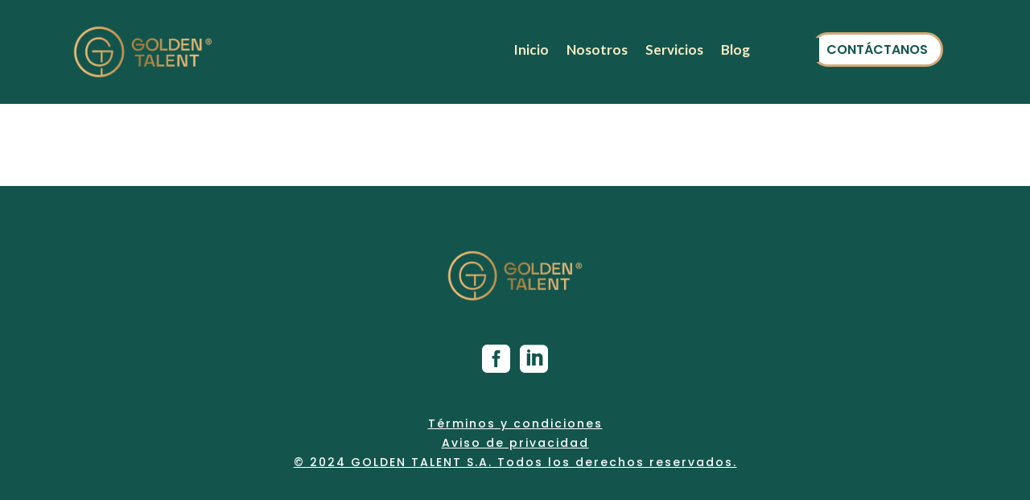

--- FILE ---
content_type: text/html; charset=UTF-8
request_url: https://www.goldentalent.org/aplicar-a-plazas/
body_size: 55115
content:
<!DOCTYPE html>
<html lang="es">
<head><meta charset="UTF-8" /><script>if(navigator.userAgent.match(/MSIE|Internet Explorer/i)||navigator.userAgent.match(/Trident\/7\..*?rv:11/i)){var href=document.location.href;if(!href.match(/[?&]nowprocket/)){if(href.indexOf("?")==-1){if(href.indexOf("#")==-1){document.location.href=href+"?nowprocket=1"}else{document.location.href=href.replace("#","?nowprocket=1#")}}else{if(href.indexOf("#")==-1){document.location.href=href+"&nowprocket=1"}else{document.location.href=href.replace("#","&nowprocket=1#")}}}}</script><script>(()=>{class RocketLazyLoadScripts{constructor(){this.v="2.0.4",this.userEvents=["keydown","keyup","mousedown","mouseup","mousemove","mouseover","mouseout","touchmove","touchstart","touchend","touchcancel","wheel","click","dblclick","input"],this.attributeEvents=["onblur","onclick","oncontextmenu","ondblclick","onfocus","onmousedown","onmouseenter","onmouseleave","onmousemove","onmouseout","onmouseover","onmouseup","onmousewheel","onscroll","onsubmit"]}async t(){this.i(),this.o(),/iP(ad|hone)/.test(navigator.userAgent)&&this.h(),this.u(),this.l(this),this.m(),this.k(this),this.p(this),this._(),await Promise.all([this.R(),this.L()]),this.lastBreath=Date.now(),this.S(this),this.P(),this.D(),this.O(),this.M(),await this.C(this.delayedScripts.normal),await this.C(this.delayedScripts.defer),await this.C(this.delayedScripts.async),await this.T(),await this.F(),await this.j(),await this.A(),window.dispatchEvent(new Event("rocket-allScriptsLoaded")),this.everythingLoaded=!0,this.lastTouchEnd&&await new Promise(t=>setTimeout(t,500-Date.now()+this.lastTouchEnd)),this.I(),this.H(),this.U(),this.W()}i(){this.CSPIssue=sessionStorage.getItem("rocketCSPIssue"),document.addEventListener("securitypolicyviolation",t=>{this.CSPIssue||"script-src-elem"!==t.violatedDirective||"data"!==t.blockedURI||(this.CSPIssue=!0,sessionStorage.setItem("rocketCSPIssue",!0))},{isRocket:!0})}o(){window.addEventListener("pageshow",t=>{this.persisted=t.persisted,this.realWindowLoadedFired=!0},{isRocket:!0}),window.addEventListener("pagehide",()=>{this.onFirstUserAction=null},{isRocket:!0})}h(){let t;function e(e){t=e}window.addEventListener("touchstart",e,{isRocket:!0}),window.addEventListener("touchend",function i(o){o.changedTouches[0]&&t.changedTouches[0]&&Math.abs(o.changedTouches[0].pageX-t.changedTouches[0].pageX)<10&&Math.abs(o.changedTouches[0].pageY-t.changedTouches[0].pageY)<10&&o.timeStamp-t.timeStamp<200&&(window.removeEventListener("touchstart",e,{isRocket:!0}),window.removeEventListener("touchend",i,{isRocket:!0}),"INPUT"===o.target.tagName&&"text"===o.target.type||(o.target.dispatchEvent(new TouchEvent("touchend",{target:o.target,bubbles:!0})),o.target.dispatchEvent(new MouseEvent("mouseover",{target:o.target,bubbles:!0})),o.target.dispatchEvent(new PointerEvent("click",{target:o.target,bubbles:!0,cancelable:!0,detail:1,clientX:o.changedTouches[0].clientX,clientY:o.changedTouches[0].clientY})),event.preventDefault()))},{isRocket:!0})}q(t){this.userActionTriggered||("mousemove"!==t.type||this.firstMousemoveIgnored?"keyup"===t.type||"mouseover"===t.type||"mouseout"===t.type||(this.userActionTriggered=!0,this.onFirstUserAction&&this.onFirstUserAction()):this.firstMousemoveIgnored=!0),"click"===t.type&&t.preventDefault(),t.stopPropagation(),t.stopImmediatePropagation(),"touchstart"===this.lastEvent&&"touchend"===t.type&&(this.lastTouchEnd=Date.now()),"click"===t.type&&(this.lastTouchEnd=0),this.lastEvent=t.type,t.composedPath&&t.composedPath()[0].getRootNode()instanceof ShadowRoot&&(t.rocketTarget=t.composedPath()[0]),this.savedUserEvents.push(t)}u(){this.savedUserEvents=[],this.userEventHandler=this.q.bind(this),this.userEvents.forEach(t=>window.addEventListener(t,this.userEventHandler,{passive:!1,isRocket:!0})),document.addEventListener("visibilitychange",this.userEventHandler,{isRocket:!0})}U(){this.userEvents.forEach(t=>window.removeEventListener(t,this.userEventHandler,{passive:!1,isRocket:!0})),document.removeEventListener("visibilitychange",this.userEventHandler,{isRocket:!0}),this.savedUserEvents.forEach(t=>{(t.rocketTarget||t.target).dispatchEvent(new window[t.constructor.name](t.type,t))})}m(){const t="return false",e=Array.from(this.attributeEvents,t=>"data-rocket-"+t),i="["+this.attributeEvents.join("],[")+"]",o="[data-rocket-"+this.attributeEvents.join("],[data-rocket-")+"]",s=(e,i,o)=>{o&&o!==t&&(e.setAttribute("data-rocket-"+i,o),e["rocket"+i]=new Function("event",o),e.setAttribute(i,t))};new MutationObserver(t=>{for(const n of t)"attributes"===n.type&&(n.attributeName.startsWith("data-rocket-")||this.everythingLoaded?n.attributeName.startsWith("data-rocket-")&&this.everythingLoaded&&this.N(n.target,n.attributeName.substring(12)):s(n.target,n.attributeName,n.target.getAttribute(n.attributeName))),"childList"===n.type&&n.addedNodes.forEach(t=>{if(t.nodeType===Node.ELEMENT_NODE)if(this.everythingLoaded)for(const i of[t,...t.querySelectorAll(o)])for(const t of i.getAttributeNames())e.includes(t)&&this.N(i,t.substring(12));else for(const e of[t,...t.querySelectorAll(i)])for(const t of e.getAttributeNames())this.attributeEvents.includes(t)&&s(e,t,e.getAttribute(t))})}).observe(document,{subtree:!0,childList:!0,attributeFilter:[...this.attributeEvents,...e]})}I(){this.attributeEvents.forEach(t=>{document.querySelectorAll("[data-rocket-"+t+"]").forEach(e=>{this.N(e,t)})})}N(t,e){const i=t.getAttribute("data-rocket-"+e);i&&(t.setAttribute(e,i),t.removeAttribute("data-rocket-"+e))}k(t){Object.defineProperty(HTMLElement.prototype,"onclick",{get(){return this.rocketonclick||null},set(e){this.rocketonclick=e,this.setAttribute(t.everythingLoaded?"onclick":"data-rocket-onclick","this.rocketonclick(event)")}})}S(t){function e(e,i){let o=e[i];e[i]=null,Object.defineProperty(e,i,{get:()=>o,set(s){t.everythingLoaded?o=s:e["rocket"+i]=o=s}})}e(document,"onreadystatechange"),e(window,"onload"),e(window,"onpageshow");try{Object.defineProperty(document,"readyState",{get:()=>t.rocketReadyState,set(e){t.rocketReadyState=e},configurable:!0}),document.readyState="loading"}catch(t){console.log("WPRocket DJE readyState conflict, bypassing")}}l(t){this.originalAddEventListener=EventTarget.prototype.addEventListener,this.originalRemoveEventListener=EventTarget.prototype.removeEventListener,this.savedEventListeners=[],EventTarget.prototype.addEventListener=function(e,i,o){o&&o.isRocket||!t.B(e,this)&&!t.userEvents.includes(e)||t.B(e,this)&&!t.userActionTriggered||e.startsWith("rocket-")||t.everythingLoaded?t.originalAddEventListener.call(this,e,i,o):(t.savedEventListeners.push({target:this,remove:!1,type:e,func:i,options:o}),"mouseenter"!==e&&"mouseleave"!==e||t.originalAddEventListener.call(this,e,t.savedUserEvents.push,o))},EventTarget.prototype.removeEventListener=function(e,i,o){o&&o.isRocket||!t.B(e,this)&&!t.userEvents.includes(e)||t.B(e,this)&&!t.userActionTriggered||e.startsWith("rocket-")||t.everythingLoaded?t.originalRemoveEventListener.call(this,e,i,o):t.savedEventListeners.push({target:this,remove:!0,type:e,func:i,options:o})}}J(t,e){this.savedEventListeners=this.savedEventListeners.filter(i=>{let o=i.type,s=i.target||window;return e!==o||t!==s||(this.B(o,s)&&(i.type="rocket-"+o),this.$(i),!1)})}H(){EventTarget.prototype.addEventListener=this.originalAddEventListener,EventTarget.prototype.removeEventListener=this.originalRemoveEventListener,this.savedEventListeners.forEach(t=>this.$(t))}$(t){t.remove?this.originalRemoveEventListener.call(t.target,t.type,t.func,t.options):this.originalAddEventListener.call(t.target,t.type,t.func,t.options)}p(t){let e;function i(e){return t.everythingLoaded?e:e.split(" ").map(t=>"load"===t||t.startsWith("load.")?"rocket-jquery-load":t).join(" ")}function o(o){function s(e){const s=o.fn[e];o.fn[e]=o.fn.init.prototype[e]=function(){return this[0]===window&&t.userActionTriggered&&("string"==typeof arguments[0]||arguments[0]instanceof String?arguments[0]=i(arguments[0]):"object"==typeof arguments[0]&&Object.keys(arguments[0]).forEach(t=>{const e=arguments[0][t];delete arguments[0][t],arguments[0][i(t)]=e})),s.apply(this,arguments),this}}if(o&&o.fn&&!t.allJQueries.includes(o)){const e={DOMContentLoaded:[],"rocket-DOMContentLoaded":[]};for(const t in e)document.addEventListener(t,()=>{e[t].forEach(t=>t())},{isRocket:!0});o.fn.ready=o.fn.init.prototype.ready=function(i){function s(){parseInt(o.fn.jquery)>2?setTimeout(()=>i.bind(document)(o)):i.bind(document)(o)}return"function"==typeof i&&(t.realDomReadyFired?!t.userActionTriggered||t.fauxDomReadyFired?s():e["rocket-DOMContentLoaded"].push(s):e.DOMContentLoaded.push(s)),o([])},s("on"),s("one"),s("off"),t.allJQueries.push(o)}e=o}t.allJQueries=[],o(window.jQuery),Object.defineProperty(window,"jQuery",{get:()=>e,set(t){o(t)}})}P(){const t=new Map;document.write=document.writeln=function(e){const i=document.currentScript,o=document.createRange(),s=i.parentElement;let n=t.get(i);void 0===n&&(n=i.nextSibling,t.set(i,n));const c=document.createDocumentFragment();o.setStart(c,0),c.appendChild(o.createContextualFragment(e)),s.insertBefore(c,n)}}async R(){return new Promise(t=>{this.userActionTriggered?t():this.onFirstUserAction=t})}async L(){return new Promise(t=>{document.addEventListener("DOMContentLoaded",()=>{this.realDomReadyFired=!0,t()},{isRocket:!0})})}async j(){return this.realWindowLoadedFired?Promise.resolve():new Promise(t=>{window.addEventListener("load",t,{isRocket:!0})})}M(){this.pendingScripts=[];this.scriptsMutationObserver=new MutationObserver(t=>{for(const e of t)e.addedNodes.forEach(t=>{"SCRIPT"!==t.tagName||t.noModule||t.isWPRocket||this.pendingScripts.push({script:t,promise:new Promise(e=>{const i=()=>{const i=this.pendingScripts.findIndex(e=>e.script===t);i>=0&&this.pendingScripts.splice(i,1),e()};t.addEventListener("load",i,{isRocket:!0}),t.addEventListener("error",i,{isRocket:!0}),setTimeout(i,1e3)})})})}),this.scriptsMutationObserver.observe(document,{childList:!0,subtree:!0})}async F(){await this.X(),this.pendingScripts.length?(await this.pendingScripts[0].promise,await this.F()):this.scriptsMutationObserver.disconnect()}D(){this.delayedScripts={normal:[],async:[],defer:[]},document.querySelectorAll("script[type$=rocketlazyloadscript]").forEach(t=>{t.hasAttribute("data-rocket-src")?t.hasAttribute("async")&&!1!==t.async?this.delayedScripts.async.push(t):t.hasAttribute("defer")&&!1!==t.defer||"module"===t.getAttribute("data-rocket-type")?this.delayedScripts.defer.push(t):this.delayedScripts.normal.push(t):this.delayedScripts.normal.push(t)})}async _(){await this.L();let t=[];document.querySelectorAll("script[type$=rocketlazyloadscript][data-rocket-src]").forEach(e=>{let i=e.getAttribute("data-rocket-src");if(i&&!i.startsWith("data:")){i.startsWith("//")&&(i=location.protocol+i);try{const o=new URL(i).origin;o!==location.origin&&t.push({src:o,crossOrigin:e.crossOrigin||"module"===e.getAttribute("data-rocket-type")})}catch(t){}}}),t=[...new Map(t.map(t=>[JSON.stringify(t),t])).values()],this.Y(t,"preconnect")}async G(t){if(await this.K(),!0!==t.noModule||!("noModule"in HTMLScriptElement.prototype))return new Promise(e=>{let i;function o(){(i||t).setAttribute("data-rocket-status","executed"),e()}try{if(navigator.userAgent.includes("Firefox/")||""===navigator.vendor||this.CSPIssue)i=document.createElement("script"),[...t.attributes].forEach(t=>{let e=t.nodeName;"type"!==e&&("data-rocket-type"===e&&(e="type"),"data-rocket-src"===e&&(e="src"),i.setAttribute(e,t.nodeValue))}),t.text&&(i.text=t.text),t.nonce&&(i.nonce=t.nonce),i.hasAttribute("src")?(i.addEventListener("load",o,{isRocket:!0}),i.addEventListener("error",()=>{i.setAttribute("data-rocket-status","failed-network"),e()},{isRocket:!0}),setTimeout(()=>{i.isConnected||e()},1)):(i.text=t.text,o()),i.isWPRocket=!0,t.parentNode.replaceChild(i,t);else{const i=t.getAttribute("data-rocket-type"),s=t.getAttribute("data-rocket-src");i?(t.type=i,t.removeAttribute("data-rocket-type")):t.removeAttribute("type"),t.addEventListener("load",o,{isRocket:!0}),t.addEventListener("error",i=>{this.CSPIssue&&i.target.src.startsWith("data:")?(console.log("WPRocket: CSP fallback activated"),t.removeAttribute("src"),this.G(t).then(e)):(t.setAttribute("data-rocket-status","failed-network"),e())},{isRocket:!0}),s?(t.fetchPriority="high",t.removeAttribute("data-rocket-src"),t.src=s):t.src="data:text/javascript;base64,"+window.btoa(unescape(encodeURIComponent(t.text)))}}catch(i){t.setAttribute("data-rocket-status","failed-transform"),e()}});t.setAttribute("data-rocket-status","skipped")}async C(t){const e=t.shift();return e?(e.isConnected&&await this.G(e),this.C(t)):Promise.resolve()}O(){this.Y([...this.delayedScripts.normal,...this.delayedScripts.defer,...this.delayedScripts.async],"preload")}Y(t,e){this.trash=this.trash||[];let i=!0;var o=document.createDocumentFragment();t.forEach(t=>{const s=t.getAttribute&&t.getAttribute("data-rocket-src")||t.src;if(s&&!s.startsWith("data:")){const n=document.createElement("link");n.href=s,n.rel=e,"preconnect"!==e&&(n.as="script",n.fetchPriority=i?"high":"low"),t.getAttribute&&"module"===t.getAttribute("data-rocket-type")&&(n.crossOrigin=!0),t.crossOrigin&&(n.crossOrigin=t.crossOrigin),t.integrity&&(n.integrity=t.integrity),t.nonce&&(n.nonce=t.nonce),o.appendChild(n),this.trash.push(n),i=!1}}),document.head.appendChild(o)}W(){this.trash.forEach(t=>t.remove())}async T(){try{document.readyState="interactive"}catch(t){}this.fauxDomReadyFired=!0;try{await this.K(),this.J(document,"readystatechange"),document.dispatchEvent(new Event("rocket-readystatechange")),await this.K(),document.rocketonreadystatechange&&document.rocketonreadystatechange(),await this.K(),this.J(document,"DOMContentLoaded"),document.dispatchEvent(new Event("rocket-DOMContentLoaded")),await this.K(),this.J(window,"DOMContentLoaded"),window.dispatchEvent(new Event("rocket-DOMContentLoaded"))}catch(t){console.error(t)}}async A(){try{document.readyState="complete"}catch(t){}try{await this.K(),this.J(document,"readystatechange"),document.dispatchEvent(new Event("rocket-readystatechange")),await this.K(),document.rocketonreadystatechange&&document.rocketonreadystatechange(),await this.K(),this.J(window,"load"),window.dispatchEvent(new Event("rocket-load")),await this.K(),window.rocketonload&&window.rocketonload(),await this.K(),this.allJQueries.forEach(t=>t(window).trigger("rocket-jquery-load")),await this.K(),this.J(window,"pageshow");const t=new Event("rocket-pageshow");t.persisted=this.persisted,window.dispatchEvent(t),await this.K(),window.rocketonpageshow&&window.rocketonpageshow({persisted:this.persisted})}catch(t){console.error(t)}}async K(){Date.now()-this.lastBreath>45&&(await this.X(),this.lastBreath=Date.now())}async X(){return document.hidden?new Promise(t=>setTimeout(t)):new Promise(t=>requestAnimationFrame(t))}B(t,e){return e===document&&"readystatechange"===t||(e===document&&"DOMContentLoaded"===t||(e===window&&"DOMContentLoaded"===t||(e===window&&"load"===t||e===window&&"pageshow"===t)))}static run(){(new RocketLazyLoadScripts).t()}}RocketLazyLoadScripts.run()})();</script>
	
<meta http-equiv="X-UA-Compatible" content="IE=edge">
	<link rel="pingback" href="https://www.goldentalent.org/xmlrpc.php" />

	<script type="rocketlazyloadscript" data-rocket-type="text/javascript">
		document.documentElement.className = 'js';
	</script>
	
	<title>Aplicar a Plazas | Golden Talent</title>
<link data-rocket-preload as="style" href="https://fonts.googleapis.com/css?family=Poppins%3A100%2C100italic%2C200%2C200italic%2C300%2C300italic%2Cregular%2Citalic%2C500%2C500italic%2C600%2C600italic%2C700%2C700italic%2C800%2C800italic%2C900%2C900italic%7CMontserrat%3A100%2C200%2C300%2Cregular%2C500%2C600%2C700%2C800%2C900%2C100italic%2C200italic%2C300italic%2Citalic%2C500italic%2C600italic%2C700italic%2C800italic%2C900italic%7CLato%3A100%2C100italic%2C300%2C300italic%2Cregular%2Citalic%2C700%2C700italic%2C900%2C900italic&#038;subset=devanagari%2Clatin%2Clatin-ext%2Ccyrillic%2Ccyrillic-ext%2Cvietnamese&#038;display=swap" rel="preload">
<link href="https://fonts.googleapis.com/css?family=Poppins%3A100%2C100italic%2C200%2C200italic%2C300%2C300italic%2Cregular%2Citalic%2C500%2C500italic%2C600%2C600italic%2C700%2C700italic%2C800%2C800italic%2C900%2C900italic%7CMontserrat%3A100%2C200%2C300%2Cregular%2C500%2C600%2C700%2C800%2C900%2C100italic%2C200italic%2C300italic%2Citalic%2C500italic%2C600italic%2C700italic%2C800italic%2C900italic%7CLato%3A100%2C100italic%2C300%2C300italic%2Cregular%2Citalic%2C700%2C700italic%2C900%2C900italic&#038;subset=devanagari%2Clatin%2Clatin-ext%2Ccyrillic%2Ccyrillic-ext%2Cvietnamese&#038;display=swap" media="print" onload="this.media=&#039;all&#039;" rel="stylesheet">
<noscript><link rel="stylesheet" href="https://fonts.googleapis.com/css?family=Poppins%3A100%2C100italic%2C200%2C200italic%2C300%2C300italic%2Cregular%2Citalic%2C500%2C500italic%2C600%2C600italic%2C700%2C700italic%2C800%2C800italic%2C900%2C900italic%7CMontserrat%3A100%2C200%2C300%2Cregular%2C500%2C600%2C700%2C800%2C900%2C100italic%2C200italic%2C300italic%2Citalic%2C500italic%2C600italic%2C700italic%2C800italic%2C900italic%7CLato%3A100%2C100italic%2C300%2C300italic%2Cregular%2Citalic%2C700%2C700italic%2C900%2C900italic&#038;subset=devanagari%2Clatin%2Clatin-ext%2Ccyrillic%2Ccyrillic-ext%2Cvietnamese&#038;display=swap"></noscript><link rel="preload" data-rocket-preload as="image" href="https://www.goldentalent.org/wp-content/uploads/2024/09/1-Logo-Golden-Marca_Registrada.png" fetchpriority="high">
<meta name='robots' content='max-image-preview:large' />
<link rel='dns-prefetch' href='//fonts.googleapis.com' />
<link href='https://fonts.gstatic.com' crossorigin rel='preconnect' />
<link rel="alternate" type="application/rss+xml" title="Golden Talent &raquo; Feed" href="https://www.goldentalent.org/feed/" />
<link rel="alternate" type="application/rss+xml" title="Golden Talent &raquo; RSS de los comentarios" href="https://www.goldentalent.org/comments/feed/" />
<link rel="alternate" title="oEmbed (JSON)" type="application/json+oembed" href="https://www.goldentalent.org/wp-json/oembed/1.0/embed?url=https%3A%2F%2Fwww.goldentalent.org%2Faplicar-a-plazas%2F" />
<link rel="alternate" title="oEmbed (XML)" type="text/xml+oembed" href="https://www.goldentalent.org/wp-json/oembed/1.0/embed?url=https%3A%2F%2Fwww.goldentalent.org%2Faplicar-a-plazas%2F&#038;format=xml" />
<meta content="Divi v.4.27.2" name="generator"/><style id='wp-img-auto-sizes-contain-inline-css' type='text/css'>
img:is([sizes=auto i],[sizes^="auto," i]){contain-intrinsic-size:3000px 1500px}
/*# sourceURL=wp-img-auto-sizes-contain-inline-css */
</style>
<link data-minify="1" rel='stylesheet' id='dica-lightbox-styles-css' href='https://www.goldentalent.org/wp-content/cache/min/1/wp-content/plugins/dg-divi-carousel/styles/light-box-styles.css?ver=1757701232' type='text/css' media='all' />
<link rel='stylesheet' id='swipe-style-css' href='https://www.goldentalent.org/wp-content/plugins/dg-divi-carousel/styles/swiper.min.css?ver=2.0.26' type='text/css' media='all' />
<style id='divi-style-inline-inline-css' type='text/css'>
/*!
Theme Name: Divi
Theme URI: http://www.elegantthemes.com/gallery/divi/
Version: 4.27.2
Description: Smart. Flexible. Beautiful. Divi is the most powerful theme in our collection.
Author: Elegant Themes
Author URI: http://www.elegantthemes.com
License: GNU General Public License v2
License URI: http://www.gnu.org/licenses/gpl-2.0.html
*/

a,abbr,acronym,address,applet,b,big,blockquote,body,center,cite,code,dd,del,dfn,div,dl,dt,em,fieldset,font,form,h1,h2,h3,h4,h5,h6,html,i,iframe,img,ins,kbd,label,legend,li,object,ol,p,pre,q,s,samp,small,span,strike,strong,sub,sup,tt,u,ul,var{margin:0;padding:0;border:0;outline:0;font-size:100%;-ms-text-size-adjust:100%;-webkit-text-size-adjust:100%;vertical-align:baseline;background:transparent}body{line-height:1}ol,ul{list-style:none}blockquote,q{quotes:none}blockquote:after,blockquote:before,q:after,q:before{content:"";content:none}blockquote{margin:20px 0 30px;border-left:5px solid;padding-left:20px}:focus{outline:0}del{text-decoration:line-through}pre{overflow:auto;padding:10px}figure{margin:0}table{border-collapse:collapse;border-spacing:0}article,aside,footer,header,hgroup,nav,section{display:block}body{font-family:Open Sans,Arial,sans-serif;font-size:14px;color:#666;background-color:#fff;line-height:1.7em;font-weight:500;-webkit-font-smoothing:antialiased;-moz-osx-font-smoothing:grayscale}body.page-template-page-template-blank-php #page-container{padding-top:0!important}body.et_cover_background{background-size:cover!important;background-position:top!important;background-repeat:no-repeat!important;background-attachment:fixed}a{color:#2ea3f2}a,a:hover{text-decoration:none}p{padding-bottom:1em}p:not(.has-background):last-of-type{padding-bottom:0}p.et_normal_padding{padding-bottom:1em}strong{font-weight:700}cite,em,i{font-style:italic}code,pre{font-family:Courier New,monospace;margin-bottom:10px}ins{text-decoration:none}sub,sup{height:0;line-height:1;position:relative;vertical-align:baseline}sup{bottom:.8em}sub{top:.3em}dl{margin:0 0 1.5em}dl dt{font-weight:700}dd{margin-left:1.5em}blockquote p{padding-bottom:0}embed,iframe,object,video{max-width:100%}h1,h2,h3,h4,h5,h6{color:#333;padding-bottom:10px;line-height:1em;font-weight:500}h1 a,h2 a,h3 a,h4 a,h5 a,h6 a{color:inherit}h1{font-size:30px}h2{font-size:26px}h3{font-size:22px}h4{font-size:18px}h5{font-size:16px}h6{font-size:14px}input{-webkit-appearance:none}input[type=checkbox]{-webkit-appearance:checkbox}input[type=radio]{-webkit-appearance:radio}input.text,input.title,input[type=email],input[type=password],input[type=tel],input[type=text],select,textarea{background-color:#fff;border:1px solid #bbb;padding:2px;color:#4e4e4e}input.text:focus,input.title:focus,input[type=text]:focus,select:focus,textarea:focus{border-color:#2d3940;color:#3e3e3e}input.text,input.title,input[type=text],select,textarea{margin:0}textarea{padding:4px}button,input,select,textarea{font-family:inherit}img{max-width:100%;height:auto}.clear{clear:both}br.clear{margin:0;padding:0}.pagination{clear:both}#et_search_icon:hover,.et-social-icon a:hover,.et_password_protected_form .et_submit_button,.form-submit .et_pb_buttontton.alt.disabled,.nav-single a,.posted_in a{color:#2ea3f2}.et-search-form,blockquote{border-color:#2ea3f2}#main-content{background-color:#fff}.container{width:80%;max-width:1080px;margin:auto;position:relative}body:not(.et-tb) #main-content .container,body:not(.et-tb-has-header) #main-content .container{padding-top:58px}.et_full_width_page #main-content .container:before{display:none}.main_title{margin-bottom:20px}.et_password_protected_form .et_submit_button:hover,.form-submit .et_pb_button:hover{background:rgba(0,0,0,.05)}.et_button_icon_visible .et_pb_button{padding-right:2em;padding-left:.7em}.et_button_icon_visible .et_pb_button:after{opacity:1;margin-left:0}.et_button_left .et_pb_button:hover:after{left:.15em}.et_button_left .et_pb_button:after{margin-left:0;left:1em}.et_button_icon_visible.et_button_left .et_pb_button,.et_button_left .et_pb_button:hover,.et_button_left .et_pb_module .et_pb_button:hover{padding-left:2em;padding-right:.7em}.et_button_icon_visible.et_button_left .et_pb_button:after,.et_button_left .et_pb_button:hover:after{left:.15em}.et_password_protected_form .et_submit_button:hover,.form-submit .et_pb_button:hover{padding:.3em 1em}.et_button_no_icon .et_pb_button:after{display:none}.et_button_no_icon.et_button_icon_visible.et_button_left .et_pb_button,.et_button_no_icon.et_button_left .et_pb_button:hover,.et_button_no_icon .et_pb_button,.et_button_no_icon .et_pb_button:hover{padding:.3em 1em!important}.et_button_custom_icon .et_pb_button:after{line-height:1.7em}.et_button_custom_icon.et_button_icon_visible .et_pb_button:after,.et_button_custom_icon .et_pb_button:hover:after{margin-left:.3em}#left-area .post_format-post-format-gallery .wp-block-gallery:first-of-type{padding:0;margin-bottom:-16px}.entry-content table:not(.variations){border:1px solid #eee;margin:0 0 15px;text-align:left;width:100%}.entry-content thead th,.entry-content tr th{color:#555;font-weight:700;padding:9px 24px}.entry-content tr td{border-top:1px solid #eee;padding:6px 24px}#left-area ul,.entry-content ul,.et-l--body ul,.et-l--footer ul,.et-l--header ul{list-style-type:disc;padding:0 0 23px 1em;line-height:26px}#left-area ol,.entry-content ol,.et-l--body ol,.et-l--footer ol,.et-l--header ol{list-style-type:decimal;list-style-position:inside;padding:0 0 23px;line-height:26px}#left-area ul li ul,.entry-content ul li ol{padding:2px 0 2px 20px}#left-area ol li ul,.entry-content ol li ol,.et-l--body ol li ol,.et-l--footer ol li ol,.et-l--header ol li ol{padding:2px 0 2px 35px}#left-area ul.wp-block-gallery{display:-webkit-box;display:-ms-flexbox;display:flex;-ms-flex-wrap:wrap;flex-wrap:wrap;list-style-type:none;padding:0}#left-area ul.products{padding:0!important;line-height:1.7!important;list-style:none!important}.gallery-item a{display:block}.gallery-caption,.gallery-item a{width:90%}#wpadminbar{z-index:100001}#left-area .post-meta{font-size:14px;padding-bottom:15px}#left-area .post-meta a{text-decoration:none;color:#666}#left-area .et_featured_image{padding-bottom:7px}.single .post{padding-bottom:25px}body.single .et_audio_content{margin-bottom:-6px}.nav-single a{text-decoration:none;color:#2ea3f2;font-size:14px;font-weight:400}.nav-previous{float:left}.nav-next{float:right}.et_password_protected_form p input{background-color:#eee;border:none!important;width:100%!important;border-radius:0!important;font-size:14px;color:#999!important;padding:16px!important;-webkit-box-sizing:border-box;box-sizing:border-box}.et_password_protected_form label{display:none}.et_password_protected_form .et_submit_button{font-family:inherit;display:block;float:right;margin:8px auto 0;cursor:pointer}.post-password-required p.nocomments.container{max-width:100%}.post-password-required p.nocomments.container:before{display:none}.aligncenter,div.post .new-post .aligncenter{display:block;margin-left:auto;margin-right:auto}.wp-caption{border:1px solid #ddd;text-align:center;background-color:#f3f3f3;margin-bottom:10px;max-width:96%;padding:8px}.wp-caption.alignleft{margin:0 30px 20px 0}.wp-caption.alignright{margin:0 0 20px 30px}.wp-caption img{margin:0;padding:0;border:0}.wp-caption p.wp-caption-text{font-size:12px;padding:0 4px 5px;margin:0}.alignright{float:right}.alignleft{float:left}img.alignleft{display:inline;float:left;margin-right:15px}img.alignright{display:inline;float:right;margin-left:15px}.page.et_pb_pagebuilder_layout #main-content{background-color:transparent}body #main-content .et_builder_inner_content>h1,body #main-content .et_builder_inner_content>h2,body #main-content .et_builder_inner_content>h3,body #main-content .et_builder_inner_content>h4,body #main-content .et_builder_inner_content>h5,body #main-content .et_builder_inner_content>h6{line-height:1.4em}body #main-content .et_builder_inner_content>p{line-height:1.7em}.wp-block-pullquote{margin:20px 0 30px}.wp-block-pullquote.has-background blockquote{border-left:none}.wp-block-group.has-background{padding:1.5em 1.5em .5em}@media (min-width:981px){#left-area{width:79.125%;padding-bottom:23px}#main-content .container:before{content:"";position:absolute;top:0;height:100%;width:1px;background-color:#e2e2e2}.et_full_width_page #left-area,.et_no_sidebar #left-area{float:none;width:100%!important}.et_full_width_page #left-area{padding-bottom:0}.et_no_sidebar #main-content .container:before{display:none}}@media (max-width:980px){#page-container{padding-top:80px}.et-tb #page-container,.et-tb-has-header #page-container{padding-top:0!important}#left-area,#sidebar{width:100%!important}#main-content .container:before{display:none!important}.et_full_width_page .et_gallery_item:nth-child(4n+1){clear:none}}@media print{#page-container{padding-top:0!important}}#wp-admin-bar-et-use-visual-builder a:before{font-family:ETmodules!important;content:"\e625";font-size:30px!important;width:28px;margin-top:-3px;color:#974df3!important}#wp-admin-bar-et-use-visual-builder:hover a:before{color:#fff!important}#wp-admin-bar-et-use-visual-builder:hover a,#wp-admin-bar-et-use-visual-builder a:hover{transition:background-color .5s ease;-webkit-transition:background-color .5s ease;-moz-transition:background-color .5s ease;background-color:#7e3bd0!important;color:#fff!important}* html .clearfix,:first-child+html .clearfix{zoom:1}.iphone .et_pb_section_video_bg video::-webkit-media-controls-start-playback-button{display:none!important;-webkit-appearance:none}.et_mobile_device .et_pb_section_parallax .et_pb_parallax_css{background-attachment:scroll}.et-social-facebook a.icon:before{content:"\e093"}.et-social-twitter a.icon:before{content:"\e094"}.et-social-google-plus a.icon:before{content:"\e096"}.et-social-instagram a.icon:before{content:"\e09a"}.et-social-rss a.icon:before{content:"\e09e"}.ai1ec-single-event:after{content:" ";display:table;clear:both}.evcal_event_details .evcal_evdata_cell .eventon_details_shading_bot.eventon_details_shading_bot{z-index:3}.wp-block-divi-layout{margin-bottom:1em}*{-webkit-box-sizing:border-box;box-sizing:border-box}#et-info-email:before,#et-info-phone:before,#et_search_icon:before,.comment-reply-link:after,.et-cart-info span:before,.et-pb-arrow-next:before,.et-pb-arrow-prev:before,.et-social-icon a:before,.et_audio_container .mejs-playpause-button button:before,.et_audio_container .mejs-volume-button button:before,.et_overlay:before,.et_password_protected_form .et_submit_button:after,.et_pb_button:after,.et_pb_contact_reset:after,.et_pb_contact_submit:after,.et_pb_font_icon:before,.et_pb_newsletter_button:after,.et_pb_pricing_table_button:after,.et_pb_promo_button:after,.et_pb_testimonial:before,.et_pb_toggle_title:before,.form-submit .et_pb_button:after,.mobile_menu_bar:before,a.et_pb_more_button:after{font-family:ETmodules!important;speak:none;font-style:normal;font-weight:400;-webkit-font-feature-settings:normal;font-feature-settings:normal;font-variant:normal;text-transform:none;line-height:1;-webkit-font-smoothing:antialiased;-moz-osx-font-smoothing:grayscale;text-shadow:0 0;direction:ltr}.et-pb-icon,.et_pb_custom_button_icon.et_pb_button:after,.et_pb_login .et_pb_custom_button_icon.et_pb_button:after,.et_pb_woo_custom_button_icon .button.et_pb_custom_button_icon.et_pb_button:after,.et_pb_woo_custom_button_icon .button.et_pb_custom_button_icon.et_pb_button:hover:after{content:attr(data-icon)}.et-pb-icon{font-family:ETmodules;speak:none;font-weight:400;-webkit-font-feature-settings:normal;font-feature-settings:normal;font-variant:normal;text-transform:none;line-height:1;-webkit-font-smoothing:antialiased;font-size:96px;font-style:normal;display:inline-block;-webkit-box-sizing:border-box;box-sizing:border-box;direction:ltr}#et-ajax-saving{display:none;-webkit-transition:background .3s,-webkit-box-shadow .3s;transition:background .3s,-webkit-box-shadow .3s;transition:background .3s,box-shadow .3s;transition:background .3s,box-shadow .3s,-webkit-box-shadow .3s;-webkit-box-shadow:rgba(0,139,219,.247059) 0 0 60px;box-shadow:0 0 60px rgba(0,139,219,.247059);position:fixed;top:50%;left:50%;width:50px;height:50px;background:#fff;border-radius:50px;margin:-25px 0 0 -25px;z-index:999999;text-align:center}#et-ajax-saving img{margin:9px}.et-safe-mode-indicator,.et-safe-mode-indicator:focus,.et-safe-mode-indicator:hover{-webkit-box-shadow:0 5px 10px rgba(41,196,169,.15);box-shadow:0 5px 10px rgba(41,196,169,.15);background:#29c4a9;color:#fff;font-size:14px;font-weight:600;padding:12px;line-height:16px;border-radius:3px;position:fixed;bottom:30px;right:30px;z-index:999999;text-decoration:none;font-family:Open Sans,sans-serif;-webkit-font-smoothing:antialiased;-moz-osx-font-smoothing:grayscale}.et_pb_button{font-size:20px;font-weight:500;padding:.3em 1em;line-height:1.7em!important;background-color:transparent;background-size:cover;background-position:50%;background-repeat:no-repeat;border:2px solid;border-radius:3px;-webkit-transition-duration:.2s;transition-duration:.2s;-webkit-transition-property:all!important;transition-property:all!important}.et_pb_button,.et_pb_button_inner{position:relative}.et_pb_button:hover,.et_pb_module .et_pb_button:hover{border:2px solid transparent;padding:.3em 2em .3em .7em}.et_pb_button:hover{background-color:hsla(0,0%,100%,.2)}.et_pb_bg_layout_light.et_pb_button:hover,.et_pb_bg_layout_light .et_pb_button:hover{background-color:rgba(0,0,0,.05)}.et_pb_button:after,.et_pb_button:before{font-size:32px;line-height:1em;content:"\35";opacity:0;position:absolute;margin-left:-1em;-webkit-transition:all .2s;transition:all .2s;text-transform:none;-webkit-font-feature-settings:"kern" off;font-feature-settings:"kern" off;font-variant:none;font-style:normal;font-weight:400;text-shadow:none}.et_pb_button.et_hover_enabled:hover:after,.et_pb_button.et_pb_hovered:hover:after{-webkit-transition:none!important;transition:none!important}.et_pb_button:before{display:none}.et_pb_button:hover:after{opacity:1;margin-left:0}.et_pb_column_1_3 h1,.et_pb_column_1_4 h1,.et_pb_column_1_5 h1,.et_pb_column_1_6 h1,.et_pb_column_2_5 h1{font-size:26px}.et_pb_column_1_3 h2,.et_pb_column_1_4 h2,.et_pb_column_1_5 h2,.et_pb_column_1_6 h2,.et_pb_column_2_5 h2{font-size:23px}.et_pb_column_1_3 h3,.et_pb_column_1_4 h3,.et_pb_column_1_5 h3,.et_pb_column_1_6 h3,.et_pb_column_2_5 h3{font-size:20px}.et_pb_column_1_3 h4,.et_pb_column_1_4 h4,.et_pb_column_1_5 h4,.et_pb_column_1_6 h4,.et_pb_column_2_5 h4{font-size:18px}.et_pb_column_1_3 h5,.et_pb_column_1_4 h5,.et_pb_column_1_5 h5,.et_pb_column_1_6 h5,.et_pb_column_2_5 h5{font-size:16px}.et_pb_column_1_3 h6,.et_pb_column_1_4 h6,.et_pb_column_1_5 h6,.et_pb_column_1_6 h6,.et_pb_column_2_5 h6{font-size:15px}.et_pb_bg_layout_dark,.et_pb_bg_layout_dark h1,.et_pb_bg_layout_dark h2,.et_pb_bg_layout_dark h3,.et_pb_bg_layout_dark h4,.et_pb_bg_layout_dark h5,.et_pb_bg_layout_dark h6{color:#fff!important}.et_pb_module.et_pb_text_align_left{text-align:left}.et_pb_module.et_pb_text_align_center{text-align:center}.et_pb_module.et_pb_text_align_right{text-align:right}.et_pb_module.et_pb_text_align_justified{text-align:justify}.clearfix:after{visibility:hidden;display:block;font-size:0;content:" ";clear:both;height:0}.et_pb_bg_layout_light .et_pb_more_button{color:#2ea3f2}.et_builder_inner_content{position:relative;z-index:1}header .et_builder_inner_content{z-index:2}.et_pb_css_mix_blend_mode_passthrough{mix-blend-mode:unset!important}.et_pb_image_container{margin:-20px -20px 29px}.et_pb_module_inner{position:relative}.et_hover_enabled_preview{z-index:2}.et_hover_enabled:hover{position:relative;z-index:2}.et_pb_all_tabs,.et_pb_module,.et_pb_posts_nav a,.et_pb_tab,.et_pb_with_background{position:relative;background-size:cover;background-position:50%;background-repeat:no-repeat}.et_pb_background_mask,.et_pb_background_pattern{bottom:0;left:0;position:absolute;right:0;top:0}.et_pb_background_mask{background-size:calc(100% + 2px) calc(100% + 2px);background-repeat:no-repeat;background-position:50%;overflow:hidden}.et_pb_background_pattern{background-position:0 0;background-repeat:repeat}.et_pb_with_border{position:relative;border:0 solid #333}.post-password-required .et_pb_row{padding:0;width:100%}.post-password-required .et_password_protected_form{min-height:0}body.et_pb_pagebuilder_layout.et_pb_show_title .post-password-required .et_password_protected_form h1,body:not(.et_pb_pagebuilder_layout) .post-password-required .et_password_protected_form h1{display:none}.et_pb_no_bg{padding:0!important}.et_overlay.et_pb_inline_icon:before,.et_pb_inline_icon:before{content:attr(data-icon)}.et_pb_more_button{color:inherit;text-shadow:none;text-decoration:none;display:inline-block;margin-top:20px}.et_parallax_bg_wrap{overflow:hidden;position:absolute;top:0;right:0;bottom:0;left:0}.et_parallax_bg{background-repeat:no-repeat;background-position:top;background-size:cover;position:absolute;bottom:0;left:0;width:100%;height:100%;display:block}.et_parallax_bg.et_parallax_bg__hover,.et_parallax_bg.et_parallax_bg_phone,.et_parallax_bg.et_parallax_bg_tablet,.et_parallax_gradient.et_parallax_gradient__hover,.et_parallax_gradient.et_parallax_gradient_phone,.et_parallax_gradient.et_parallax_gradient_tablet,.et_pb_section_parallax_hover:hover .et_parallax_bg:not(.et_parallax_bg__hover),.et_pb_section_parallax_hover:hover .et_parallax_gradient:not(.et_parallax_gradient__hover){display:none}.et_pb_section_parallax_hover:hover .et_parallax_bg.et_parallax_bg__hover,.et_pb_section_parallax_hover:hover .et_parallax_gradient.et_parallax_gradient__hover{display:block}.et_parallax_gradient{bottom:0;display:block;left:0;position:absolute;right:0;top:0}.et_pb_module.et_pb_section_parallax,.et_pb_posts_nav a.et_pb_section_parallax,.et_pb_tab.et_pb_section_parallax{position:relative}.et_pb_section_parallax .et_pb_parallax_css,.et_pb_slides .et_parallax_bg.et_pb_parallax_css{background-attachment:fixed}body.et-bfb .et_pb_section_parallax .et_pb_parallax_css,body.et-bfb .et_pb_slides .et_parallax_bg.et_pb_parallax_css{background-attachment:scroll;bottom:auto}.et_pb_section_parallax.et_pb_column .et_pb_module,.et_pb_section_parallax.et_pb_row .et_pb_column,.et_pb_section_parallax.et_pb_row .et_pb_module{z-index:9;position:relative}.et_pb_more_button:hover:after{opacity:1;margin-left:0}.et_pb_preload .et_pb_section_video_bg,.et_pb_preload>div{visibility:hidden}.et_pb_preload,.et_pb_section.et_pb_section_video.et_pb_preload{position:relative;background:#464646!important}.et_pb_preload:before{content:"";position:absolute;top:50%;left:50%;background:url(https://www.goldentalent.org/wp-content/themes/Divi/includes/builder/styles/images/preloader.gif) no-repeat;border-radius:32px;width:32px;height:32px;margin:-16px 0 0 -16px}.box-shadow-overlay{position:absolute;top:0;left:0;width:100%;height:100%;z-index:10;pointer-events:none}.et_pb_section>.box-shadow-overlay~.et_pb_row{z-index:11}body.safari .section_has_divider{will-change:transform}.et_pb_row>.box-shadow-overlay{z-index:8}.has-box-shadow-overlay{position:relative}.et_clickable{cursor:pointer}.screen-reader-text{border:0;clip:rect(1px,1px,1px,1px);-webkit-clip-path:inset(50%);clip-path:inset(50%);height:1px;margin:-1px;overflow:hidden;padding:0;position:absolute!important;width:1px;word-wrap:normal!important}.et_multi_view_hidden,.et_multi_view_hidden_image{display:none!important}@keyframes multi-view-image-fade{0%{opacity:0}10%{opacity:.1}20%{opacity:.2}30%{opacity:.3}40%{opacity:.4}50%{opacity:.5}60%{opacity:.6}70%{opacity:.7}80%{opacity:.8}90%{opacity:.9}to{opacity:1}}.et_multi_view_image__loading{visibility:hidden}.et_multi_view_image__loaded{-webkit-animation:multi-view-image-fade .5s;animation:multi-view-image-fade .5s}#et-pb-motion-effects-offset-tracker{visibility:hidden!important;opacity:0;position:absolute;top:0;left:0}.et-pb-before-scroll-animation{opacity:0}header.et-l.et-l--header:after{clear:both;display:block;content:""}.et_pb_module{-webkit-animation-timing-function:linear;animation-timing-function:linear;-webkit-animation-duration:.2s;animation-duration:.2s}@-webkit-keyframes fadeBottom{0%{opacity:0;-webkit-transform:translateY(10%);transform:translateY(10%)}to{opacity:1;-webkit-transform:translateY(0);transform:translateY(0)}}@keyframes fadeBottom{0%{opacity:0;-webkit-transform:translateY(10%);transform:translateY(10%)}to{opacity:1;-webkit-transform:translateY(0);transform:translateY(0)}}@-webkit-keyframes fadeLeft{0%{opacity:0;-webkit-transform:translateX(-10%);transform:translateX(-10%)}to{opacity:1;-webkit-transform:translateX(0);transform:translateX(0)}}@keyframes fadeLeft{0%{opacity:0;-webkit-transform:translateX(-10%);transform:translateX(-10%)}to{opacity:1;-webkit-transform:translateX(0);transform:translateX(0)}}@-webkit-keyframes fadeRight{0%{opacity:0;-webkit-transform:translateX(10%);transform:translateX(10%)}to{opacity:1;-webkit-transform:translateX(0);transform:translateX(0)}}@keyframes fadeRight{0%{opacity:0;-webkit-transform:translateX(10%);transform:translateX(10%)}to{opacity:1;-webkit-transform:translateX(0);transform:translateX(0)}}@-webkit-keyframes fadeTop{0%{opacity:0;-webkit-transform:translateY(-10%);transform:translateY(-10%)}to{opacity:1;-webkit-transform:translateX(0);transform:translateX(0)}}@keyframes fadeTop{0%{opacity:0;-webkit-transform:translateY(-10%);transform:translateY(-10%)}to{opacity:1;-webkit-transform:translateX(0);transform:translateX(0)}}@-webkit-keyframes fadeIn{0%{opacity:0}to{opacity:1}}@keyframes fadeIn{0%{opacity:0}to{opacity:1}}.et-waypoint:not(.et_pb_counters){opacity:0}@media (min-width:981px){.et_pb_section.et_section_specialty div.et_pb_row .et_pb_column .et_pb_column .et_pb_module.et-last-child,.et_pb_section.et_section_specialty div.et_pb_row .et_pb_column .et_pb_column .et_pb_module:last-child,.et_pb_section.et_section_specialty div.et_pb_row .et_pb_column .et_pb_row_inner .et_pb_column .et_pb_module.et-last-child,.et_pb_section.et_section_specialty div.et_pb_row .et_pb_column .et_pb_row_inner .et_pb_column .et_pb_module:last-child,.et_pb_section div.et_pb_row .et_pb_column .et_pb_module.et-last-child,.et_pb_section div.et_pb_row .et_pb_column .et_pb_module:last-child{margin-bottom:0}}@media (max-width:980px){.et_overlay.et_pb_inline_icon_tablet:before,.et_pb_inline_icon_tablet:before{content:attr(data-icon-tablet)}.et_parallax_bg.et_parallax_bg_tablet_exist,.et_parallax_gradient.et_parallax_gradient_tablet_exist{display:none}.et_parallax_bg.et_parallax_bg_tablet,.et_parallax_gradient.et_parallax_gradient_tablet{display:block}.et_pb_column .et_pb_module{margin-bottom:30px}.et_pb_row .et_pb_column .et_pb_module.et-last-child,.et_pb_row .et_pb_column .et_pb_module:last-child,.et_section_specialty .et_pb_row .et_pb_column .et_pb_module.et-last-child,.et_section_specialty .et_pb_row .et_pb_column .et_pb_module:last-child{margin-bottom:0}.et_pb_more_button{display:inline-block!important}.et_pb_bg_layout_light_tablet.et_pb_button,.et_pb_bg_layout_light_tablet.et_pb_module.et_pb_button,.et_pb_bg_layout_light_tablet .et_pb_more_button{color:#2ea3f2}.et_pb_bg_layout_light_tablet .et_pb_forgot_password a{color:#666}.et_pb_bg_layout_light_tablet h1,.et_pb_bg_layout_light_tablet h2,.et_pb_bg_layout_light_tablet h3,.et_pb_bg_layout_light_tablet h4,.et_pb_bg_layout_light_tablet h5,.et_pb_bg_layout_light_tablet h6{color:#333!important}.et_pb_module .et_pb_bg_layout_light_tablet.et_pb_button{color:#2ea3f2!important}.et_pb_bg_layout_light_tablet{color:#666!important}.et_pb_bg_layout_dark_tablet,.et_pb_bg_layout_dark_tablet h1,.et_pb_bg_layout_dark_tablet h2,.et_pb_bg_layout_dark_tablet h3,.et_pb_bg_layout_dark_tablet h4,.et_pb_bg_layout_dark_tablet h5,.et_pb_bg_layout_dark_tablet h6{color:#fff!important}.et_pb_bg_layout_dark_tablet.et_pb_button,.et_pb_bg_layout_dark_tablet.et_pb_module.et_pb_button,.et_pb_bg_layout_dark_tablet .et_pb_more_button{color:inherit}.et_pb_bg_layout_dark_tablet .et_pb_forgot_password a{color:#fff}.et_pb_module.et_pb_text_align_left-tablet{text-align:left}.et_pb_module.et_pb_text_align_center-tablet{text-align:center}.et_pb_module.et_pb_text_align_right-tablet{text-align:right}.et_pb_module.et_pb_text_align_justified-tablet{text-align:justify}}@media (max-width:767px){.et_pb_more_button{display:inline-block!important}.et_overlay.et_pb_inline_icon_phone:before,.et_pb_inline_icon_phone:before{content:attr(data-icon-phone)}.et_parallax_bg.et_parallax_bg_phone_exist,.et_parallax_gradient.et_parallax_gradient_phone_exist{display:none}.et_parallax_bg.et_parallax_bg_phone,.et_parallax_gradient.et_parallax_gradient_phone{display:block}.et-hide-mobile{display:none!important}.et_pb_bg_layout_light_phone.et_pb_button,.et_pb_bg_layout_light_phone.et_pb_module.et_pb_button,.et_pb_bg_layout_light_phone .et_pb_more_button{color:#2ea3f2}.et_pb_bg_layout_light_phone .et_pb_forgot_password a{color:#666}.et_pb_bg_layout_light_phone h1,.et_pb_bg_layout_light_phone h2,.et_pb_bg_layout_light_phone h3,.et_pb_bg_layout_light_phone h4,.et_pb_bg_layout_light_phone h5,.et_pb_bg_layout_light_phone h6{color:#333!important}.et_pb_module .et_pb_bg_layout_light_phone.et_pb_button{color:#2ea3f2!important}.et_pb_bg_layout_light_phone{color:#666!important}.et_pb_bg_layout_dark_phone,.et_pb_bg_layout_dark_phone h1,.et_pb_bg_layout_dark_phone h2,.et_pb_bg_layout_dark_phone h3,.et_pb_bg_layout_dark_phone h4,.et_pb_bg_layout_dark_phone h5,.et_pb_bg_layout_dark_phone h6{color:#fff!important}.et_pb_bg_layout_dark_phone.et_pb_button,.et_pb_bg_layout_dark_phone.et_pb_module.et_pb_button,.et_pb_bg_layout_dark_phone .et_pb_more_button{color:inherit}.et_pb_module .et_pb_bg_layout_dark_phone.et_pb_button{color:#fff!important}.et_pb_bg_layout_dark_phone .et_pb_forgot_password a{color:#fff}.et_pb_module.et_pb_text_align_left-phone{text-align:left}.et_pb_module.et_pb_text_align_center-phone{text-align:center}.et_pb_module.et_pb_text_align_right-phone{text-align:right}.et_pb_module.et_pb_text_align_justified-phone{text-align:justify}}@media (max-width:479px){a.et_pb_more_button{display:block}}@media (min-width:768px) and (max-width:980px){[data-et-multi-view-load-tablet-hidden=true]:not(.et_multi_view_swapped){display:none!important}}@media (max-width:767px){[data-et-multi-view-load-phone-hidden=true]:not(.et_multi_view_swapped){display:none!important}}.et_pb_menu.et_pb_menu--style-inline_centered_logo .et_pb_menu__menu nav ul{-webkit-box-pack:center;-ms-flex-pack:center;justify-content:center}@-webkit-keyframes multi-view-image-fade{0%{-webkit-transform:scale(1);transform:scale(1);opacity:1}50%{-webkit-transform:scale(1.01);transform:scale(1.01);opacity:1}to{-webkit-transform:scale(1);transform:scale(1);opacity:1}}
/*# sourceURL=divi-style-inline-inline-css */
</style>
<style id='divi-dynamic-critical-inline-css' type='text/css'>
@font-face{font-family:ETmodules;font-display:block;src:url(//www.goldentalent.org/wp-content/themes/Divi/core/admin/fonts/modules/all/modules.eot);src:url(//www.goldentalent.org/wp-content/themes/Divi/core/admin/fonts/modules/all/modules.eot?#iefix) format("embedded-opentype"),url(//www.goldentalent.org/wp-content/themes/Divi/core/admin/fonts/modules/all/modules.woff) format("woff"),url(//www.goldentalent.org/wp-content/themes/Divi/core/admin/fonts/modules/all/modules.ttf) format("truetype"),url(//www.goldentalent.org/wp-content/themes/Divi/core/admin/fonts/modules/all/modules.svg#ETmodules) format("svg");font-weight:400;font-style:normal}
@media (min-width:981px){.et_pb_gutters3 .et_pb_column,.et_pb_gutters3.et_pb_row .et_pb_column{margin-right:5.5%}.et_pb_gutters3 .et_pb_column_4_4,.et_pb_gutters3.et_pb_row .et_pb_column_4_4{width:100%}.et_pb_gutters3 .et_pb_column_4_4 .et_pb_module,.et_pb_gutters3.et_pb_row .et_pb_column_4_4 .et_pb_module{margin-bottom:2.75%}.et_pb_gutters3 .et_pb_column_3_4,.et_pb_gutters3.et_pb_row .et_pb_column_3_4{width:73.625%}.et_pb_gutters3 .et_pb_column_3_4 .et_pb_module,.et_pb_gutters3.et_pb_row .et_pb_column_3_4 .et_pb_module{margin-bottom:3.735%}.et_pb_gutters3 .et_pb_column_2_3,.et_pb_gutters3.et_pb_row .et_pb_column_2_3{width:64.833%}.et_pb_gutters3 .et_pb_column_2_3 .et_pb_module,.et_pb_gutters3.et_pb_row .et_pb_column_2_3 .et_pb_module{margin-bottom:4.242%}.et_pb_gutters3 .et_pb_column_3_5,.et_pb_gutters3.et_pb_row .et_pb_column_3_5{width:57.8%}.et_pb_gutters3 .et_pb_column_3_5 .et_pb_module,.et_pb_gutters3.et_pb_row .et_pb_column_3_5 .et_pb_module{margin-bottom:4.758%}.et_pb_gutters3 .et_pb_column_1_2,.et_pb_gutters3.et_pb_row .et_pb_column_1_2{width:47.25%}.et_pb_gutters3 .et_pb_column_1_2 .et_pb_module,.et_pb_gutters3.et_pb_row .et_pb_column_1_2 .et_pb_module{margin-bottom:5.82%}.et_pb_gutters3 .et_pb_column_2_5,.et_pb_gutters3.et_pb_row .et_pb_column_2_5{width:36.7%}.et_pb_gutters3 .et_pb_column_2_5 .et_pb_module,.et_pb_gutters3.et_pb_row .et_pb_column_2_5 .et_pb_module{margin-bottom:7.493%}.et_pb_gutters3 .et_pb_column_1_3,.et_pb_gutters3.et_pb_row .et_pb_column_1_3{width:29.6667%}.et_pb_gutters3 .et_pb_column_1_3 .et_pb_module,.et_pb_gutters3.et_pb_row .et_pb_column_1_3 .et_pb_module{margin-bottom:9.27%}.et_pb_gutters3 .et_pb_column_1_4,.et_pb_gutters3.et_pb_row .et_pb_column_1_4{width:20.875%}.et_pb_gutters3 .et_pb_column_1_4 .et_pb_module,.et_pb_gutters3.et_pb_row .et_pb_column_1_4 .et_pb_module{margin-bottom:13.174%}.et_pb_gutters3 .et_pb_column_1_5,.et_pb_gutters3.et_pb_row .et_pb_column_1_5{width:15.6%}.et_pb_gutters3 .et_pb_column_1_5 .et_pb_module,.et_pb_gutters3.et_pb_row .et_pb_column_1_5 .et_pb_module{margin-bottom:17.628%}.et_pb_gutters3 .et_pb_column_1_6,.et_pb_gutters3.et_pb_row .et_pb_column_1_6{width:12.0833%}.et_pb_gutters3 .et_pb_column_1_6 .et_pb_module,.et_pb_gutters3.et_pb_row .et_pb_column_1_6 .et_pb_module{margin-bottom:22.759%}.et_pb_gutters3 .et_full_width_page.woocommerce-page ul.products li.product{width:20.875%;margin-right:5.5%;margin-bottom:5.5%}.et_pb_gutters3.et_left_sidebar.woocommerce-page #main-content ul.products li.product,.et_pb_gutters3.et_right_sidebar.woocommerce-page #main-content ul.products li.product{width:28.353%;margin-right:7.47%}.et_pb_gutters3.et_left_sidebar.woocommerce-page #main-content ul.products.columns-1 li.product,.et_pb_gutters3.et_right_sidebar.woocommerce-page #main-content ul.products.columns-1 li.product{width:100%;margin-right:0}.et_pb_gutters3.et_left_sidebar.woocommerce-page #main-content ul.products.columns-2 li.product,.et_pb_gutters3.et_right_sidebar.woocommerce-page #main-content ul.products.columns-2 li.product{width:48%;margin-right:4%}.et_pb_gutters3.et_left_sidebar.woocommerce-page #main-content ul.products.columns-2 li:nth-child(2n+2),.et_pb_gutters3.et_right_sidebar.woocommerce-page #main-content ul.products.columns-2 li:nth-child(2n+2){margin-right:0}.et_pb_gutters3.et_left_sidebar.woocommerce-page #main-content ul.products.columns-2 li:nth-child(3n+1),.et_pb_gutters3.et_right_sidebar.woocommerce-page #main-content ul.products.columns-2 li:nth-child(3n+1){clear:none}}
.et_parallax_bg.et_parallax_bg__sticky,.et_pb_sticky.et_pb_section_parallax_sticky .et_parallax_bg:not(.et_parallax_bg__sticky),.et_pb_sticky .et_pb_section_parallax_sticky .et_parallax_bg:not(.et_parallax_bg__sticky){display:none}.et_pb_sticky.et_pb_section_parallax_sticky .et_parallax_bg.et_parallax_bg__sticky,.et_pb_sticky .et_pb_section_parallax_sticky .et_parallax_bg.et_parallax_bg__sticky{display:block}.et_builder_inner_content.has_et_pb_sticky{z-index:inherit}.et-db #et-boc .et-l #et-fb-app .et_pb_column.has_et_pb_sticky,.et_pb_column.has_et_pb_sticky{z-index:20}.et-l--header .et-db #et-boc .et-l #et-fb-app .et_pb_column.has_et_pb_sticky,.et-l--header .et_pb_column.has_et_pb_sticky{z-index:30}.et-l--footer .et-db #et-boc .et-l #et-fb-app .et_pb_column.has_et_pb_sticky,.et-l--footer .et_pb_column.has_et_pb_sticky{z-index:10}.et_pb_sticky_placeholder{opacity:0!important}.et_pb_sticky .et_overlay.et_pb_inline_icon_sticky:before,.et_pb_sticky .et_pb_inline_icon_sticky:before{content:attr(data-icon-sticky)!important}body .et-script-temporary-measurement{opacity:0}
.et_pb_widget{float:left;max-width:100%;word-wrap:break-word}.et_pb_widget a{text-decoration:none;color:#666}.et_pb_widget li a:hover{color:#82c0c7}.et_pb_widget ol li,.et_pb_widget ul li{margin-bottom:.5em}.et_pb_widget ol li ol li,.et_pb_widget ul li ul li{margin-left:15px}.et_pb_widget select{width:100%;height:28px;padding:0 5px}.et_pb_widget_area .et_pb_widget a{color:inherit}.et_pb_bg_layout_light .et_pb_widget li a{color:#666}.et_pb_bg_layout_dark .et_pb_widget li a{color:inherit}
.et_pb_scroll_top.et-pb-icon{text-align:center;background:rgba(0,0,0,0.4);text-decoration:none;position:fixed;z-index:99999;bottom:125px;right:0px;-webkit-border-top-left-radius:5px;-webkit-border-bottom-left-radius:5px;-moz-border-radius-topleft:5px;-moz-border-radius-bottomleft:5px;border-top-left-radius:5px;border-bottom-left-radius:5px;display:none;cursor:pointer;font-size:30px;padding:5px;color:#fff}.et_pb_scroll_top:before{content:'2'}.et_pb_scroll_top.et-visible{opacity:1;-webkit-animation:fadeInRight 1s 1 cubic-bezier(0.77, 0, 0.175, 1);animation:fadeInRight 1s 1 cubic-bezier(0.77, 0, 0.175, 1)}.et_pb_scroll_top.et-hidden{opacity:0;-webkit-animation:fadeOutRight 1s 1 cubic-bezier(0.77, 0, 0.175, 1);animation:fadeOutRight 1s 1 cubic-bezier(0.77, 0, 0.175, 1)}@-webkit-keyframes fadeOutRight{0%{opacity:1;-webkit-transform:translateX(0);transform:translateX(0)}100%{opacity:0;-webkit-transform:translateX(100%);transform:translateX(100%)}}@keyframes fadeOutRight{0%{opacity:1;-webkit-transform:translateX(0);transform:translateX(0)}100%{opacity:0;-webkit-transform:translateX(100%);transform:translateX(100%)}}@-webkit-keyframes fadeInRight{0%{opacity:0;-webkit-transform:translateX(100%);transform:translateX(100%)}100%{opacity:1;-webkit-transform:translateX(0);transform:translateX(0)}}@keyframes fadeInRight{0%{opacity:0;-webkit-transform:translateX(100%);transform:translateX(100%)}100%{opacity:1;-webkit-transform:translateX(0);transform:translateX(0)}}
.et_pb_section{position:relative;background-color:#fff;background-position:50%;background-size:100%;background-size:cover}.et_pb_section--absolute,.et_pb_section--fixed{width:100%}.et_pb_section.et_section_transparent{background-color:transparent}.et_pb_fullwidth_section{padding:0}.et_pb_fullwidth_section>.et_pb_module:not(.et_pb_post_content):not(.et_pb_fullwidth_post_content) .et_pb_row{padding:0!important}.et_pb_inner_shadow{-webkit-box-shadow:inset 0 0 7px rgba(0,0,0,.07);box-shadow:inset 0 0 7px rgba(0,0,0,.07)}.et_pb_bottom_inside_divider,.et_pb_top_inside_divider{display:block;background-repeat-y:no-repeat;height:100%;position:absolute;pointer-events:none;width:100%;left:0;right:0}.et_pb_bottom_inside_divider.et-no-transition,.et_pb_top_inside_divider.et-no-transition{-webkit-transition:none!important;transition:none!important}.et-fb .section_has_divider.et_fb_element_controls_visible--child>.et_pb_bottom_inside_divider,.et-fb .section_has_divider.et_fb_element_controls_visible--child>.et_pb_top_inside_divider{z-index:1}.et_pb_section_video:not(.et_pb_section--with-menu){overflow:hidden;position:relative}.et_pb_column>.et_pb_section_video_bg{z-index:-1}.et_pb_section_video_bg{visibility:visible;position:absolute;top:0;left:0;width:100%;height:100%;overflow:hidden;display:block;pointer-events:none;-webkit-transition:display .3s;transition:display .3s}.et_pb_section_video_bg.et_pb_section_video_bg_hover,.et_pb_section_video_bg.et_pb_section_video_bg_phone,.et_pb_section_video_bg.et_pb_section_video_bg_tablet,.et_pb_section_video_bg.et_pb_section_video_bg_tablet_only{display:none}.et_pb_section_video_bg .mejs-controls,.et_pb_section_video_bg .mejs-overlay-play{display:none!important}.et_pb_section_video_bg embed,.et_pb_section_video_bg iframe,.et_pb_section_video_bg object,.et_pb_section_video_bg video{max-width:none}.et_pb_section_video_bg .mejs-video{left:50%;position:absolute;max-width:none}.et_pb_section_video_bg .mejs-overlay-loading{display:none!important}.et_pb_social_network_link .et_pb_section_video{overflow:visible}.et_pb_section_video_on_hover:hover>.et_pb_section_video_bg{display:none}.et_pb_section_video_on_hover:hover>.et_pb_section_video_bg_hover,.et_pb_section_video_on_hover:hover>.et_pb_section_video_bg_hover_inherit{display:block}@media (min-width:981px){.et_pb_section{padding:4% 0}body.et_pb_pagebuilder_layout.et_pb_show_title .post-password-required .et_pb_section,body:not(.et_pb_pagebuilder_layout) .post-password-required .et_pb_section{padding-top:0}.et_pb_fullwidth_section{padding:0}.et_pb_section_video_bg.et_pb_section_video_bg_desktop_only{display:block}}@media (max-width:980px){.et_pb_section{padding:50px 0}body.et_pb_pagebuilder_layout.et_pb_show_title .post-password-required .et_pb_section,body:not(.et_pb_pagebuilder_layout) .post-password-required .et_pb_section{padding-top:0}.et_pb_fullwidth_section{padding:0}.et_pb_section_video_bg.et_pb_section_video_bg_tablet{display:block}.et_pb_section_video_bg.et_pb_section_video_bg_desktop_only{display:none}}@media (min-width:768px){.et_pb_section_video_bg.et_pb_section_video_bg_desktop_tablet{display:block}}@media (min-width:768px) and (max-width:980px){.et_pb_section_video_bg.et_pb_section_video_bg_tablet_only{display:block}}@media (max-width:767px){.et_pb_section_video_bg.et_pb_section_video_bg_phone{display:block}.et_pb_section_video_bg.et_pb_section_video_bg_desktop_tablet{display:none}}
.et_pb_row{width:80%;max-width:1080px;margin:auto;position:relative}body.safari .section_has_divider,body.uiwebview .section_has_divider{-webkit-perspective:2000px;perspective:2000px}.section_has_divider .et_pb_row{z-index:5}.et_pb_row_inner{width:100%;position:relative}.et_pb_row.et_pb_row_empty,.et_pb_row_inner:nth-of-type(n+2).et_pb_row_empty{display:none}.et_pb_row:after,.et_pb_row_inner:after{content:"";display:block;clear:both;visibility:hidden;line-height:0;height:0;width:0}.et_pb_row_4col .et-last-child,.et_pb_row_4col .et-last-child-2,.et_pb_row_6col .et-last-child,.et_pb_row_6col .et-last-child-2,.et_pb_row_6col .et-last-child-3{margin-bottom:0}.et_pb_column{float:left;background-size:cover;background-position:50%;position:relative;z-index:2;min-height:1px}.et_pb_column--with-menu{z-index:3}.et_pb_column.et_pb_column_empty{min-height:1px}.et_pb_row .et_pb_column.et-last-child,.et_pb_row .et_pb_column:last-child,.et_pb_row_inner .et_pb_column.et-last-child,.et_pb_row_inner .et_pb_column:last-child{margin-right:0!important}.et_pb_column.et_pb_section_parallax{position:relative}.et_pb_column,.et_pb_row,.et_pb_row_inner{background-size:cover;background-position:50%;background-repeat:no-repeat}@media (min-width:981px){.et_pb_row{padding:2% 0}body.et_pb_pagebuilder_layout.et_pb_show_title .post-password-required .et_pb_row,body:not(.et_pb_pagebuilder_layout) .post-password-required .et_pb_row{padding:0;width:100%}.et_pb_column_3_4 .et_pb_row_inner{padding:3.735% 0}.et_pb_column_2_3 .et_pb_row_inner{padding:4.2415% 0}.et_pb_column_1_2 .et_pb_row_inner,.et_pb_column_3_5 .et_pb_row_inner{padding:5.82% 0}.et_section_specialty>.et_pb_row{padding:0}.et_pb_row_inner{width:100%}.et_pb_column_single{padding:2.855% 0}.et_pb_column_single .et_pb_module.et-first-child,.et_pb_column_single .et_pb_module:first-child{margin-top:0}.et_pb_column_single .et_pb_module.et-last-child,.et_pb_column_single .et_pb_module:last-child{margin-bottom:0}.et_pb_row .et_pb_column.et-last-child,.et_pb_row .et_pb_column:last-child,.et_pb_row_inner .et_pb_column.et-last-child,.et_pb_row_inner .et_pb_column:last-child{margin-right:0!important}.et_pb_row.et_pb_equal_columns,.et_pb_row_inner.et_pb_equal_columns,.et_pb_section.et_pb_equal_columns>.et_pb_row{display:-webkit-box;display:-ms-flexbox;display:flex}.rtl .et_pb_row.et_pb_equal_columns,.rtl .et_pb_row_inner.et_pb_equal_columns,.rtl .et_pb_section.et_pb_equal_columns>.et_pb_row{-webkit-box-orient:horizontal;-webkit-box-direction:reverse;-ms-flex-direction:row-reverse;flex-direction:row-reverse}.et_pb_row.et_pb_equal_columns>.et_pb_column,.et_pb_section.et_pb_equal_columns>.et_pb_row>.et_pb_column{-webkit-box-ordinal-group:2;-ms-flex-order:1;order:1}}@media (max-width:980px){.et_pb_row{max-width:1080px}body.et_pb_pagebuilder_layout.et_pb_show_title .post-password-required .et_pb_row,body:not(.et_pb_pagebuilder_layout) .post-password-required .et_pb_row{padding:0;width:100%}.et_pb_column .et_pb_row_inner,.et_pb_row{padding:30px 0}.et_section_specialty>.et_pb_row{padding:0}.et_pb_column{width:100%;margin-bottom:30px}.et_pb_bottom_divider .et_pb_row:nth-last-child(2) .et_pb_column:last-child,.et_pb_row .et_pb_column.et-last-child,.et_pb_row .et_pb_column:last-child{margin-bottom:0}.et_section_specialty .et_pb_row>.et_pb_column{padding-bottom:0}.et_pb_column.et_pb_column_empty{display:none}.et_pb_row_1-2_1-4_1-4,.et_pb_row_1-2_1-6_1-6_1-6,.et_pb_row_1-4_1-4,.et_pb_row_1-4_1-4_1-2,.et_pb_row_1-5_1-5_3-5,.et_pb_row_1-6_1-6_1-6,.et_pb_row_1-6_1-6_1-6_1-2,.et_pb_row_1-6_1-6_1-6_1-6,.et_pb_row_3-5_1-5_1-5,.et_pb_row_4col,.et_pb_row_5col,.et_pb_row_6col{display:-webkit-box;display:-ms-flexbox;display:flex;-ms-flex-wrap:wrap;flex-wrap:wrap}.et_pb_row_1-4_1-4>.et_pb_column.et_pb_column_1_4,.et_pb_row_1-4_1-4_1-2>.et_pb_column.et_pb_column_1_4,.et_pb_row_4col>.et_pb_column.et_pb_column_1_4{width:47.25%;margin-right:5.5%}.et_pb_row_1-4_1-4>.et_pb_column.et_pb_column_1_4:nth-child(2n),.et_pb_row_1-4_1-4_1-2>.et_pb_column.et_pb_column_1_4:nth-child(2n),.et_pb_row_4col>.et_pb_column.et_pb_column_1_4:nth-child(2n){margin-right:0}.et_pb_row_1-2_1-4_1-4>.et_pb_column.et_pb_column_1_4{width:47.25%;margin-right:5.5%}.et_pb_row_1-2_1-4_1-4>.et_pb_column.et_pb_column_1_2,.et_pb_row_1-2_1-4_1-4>.et_pb_column.et_pb_column_1_4:nth-child(odd){margin-right:0}.et_pb_row_1-2_1-4_1-4 .et_pb_column:nth-last-child(-n+2),.et_pb_row_1-4_1-4 .et_pb_column:nth-last-child(-n+2),.et_pb_row_4col .et_pb_column:nth-last-child(-n+2){margin-bottom:0}.et_pb_row_1-5_1-5_3-5>.et_pb_column.et_pb_column_1_5,.et_pb_row_5col>.et_pb_column.et_pb_column_1_5{width:47.25%;margin-right:5.5%}.et_pb_row_1-5_1-5_3-5>.et_pb_column.et_pb_column_1_5:nth-child(2n),.et_pb_row_5col>.et_pb_column.et_pb_column_1_5:nth-child(2n){margin-right:0}.et_pb_row_3-5_1-5_1-5>.et_pb_column.et_pb_column_1_5{width:47.25%;margin-right:5.5%}.et_pb_row_3-5_1-5_1-5>.et_pb_column.et_pb_column_1_5:nth-child(odd),.et_pb_row_3-5_1-5_1-5>.et_pb_column.et_pb_column_3_5{margin-right:0}.et_pb_row_3-5_1-5_1-5 .et_pb_column:nth-last-child(-n+2),.et_pb_row_5col .et_pb_column:last-child{margin-bottom:0}.et_pb_row_1-6_1-6_1-6_1-2>.et_pb_column.et_pb_column_1_6,.et_pb_row_6col>.et_pb_column.et_pb_column_1_6{width:29.666%;margin-right:5.5%}.et_pb_row_1-6_1-6_1-6_1-2>.et_pb_column.et_pb_column_1_6:nth-child(3n),.et_pb_row_6col>.et_pb_column.et_pb_column_1_6:nth-child(3n){margin-right:0}.et_pb_row_1-2_1-6_1-6_1-6>.et_pb_column.et_pb_column_1_6{width:29.666%;margin-right:5.5%}.et_pb_row_1-2_1-6_1-6_1-6>.et_pb_column.et_pb_column_1_2,.et_pb_row_1-2_1-6_1-6_1-6>.et_pb_column.et_pb_column_1_6:last-child{margin-right:0}.et_pb_row_1-2_1-2 .et_pb_column.et_pb_column_1_2,.et_pb_row_1-2_1-6_1-6_1-6 .et_pb_column:nth-last-child(-n+3),.et_pb_row_6col .et_pb_column:nth-last-child(-n+3){margin-bottom:0}.et_pb_row_1-2_1-2 .et_pb_column.et_pb_column_1_2 .et_pb_column.et_pb_column_1_6{width:29.666%;margin-right:5.5%;margin-bottom:0}.et_pb_row_1-2_1-2 .et_pb_column.et_pb_column_1_2 .et_pb_column.et_pb_column_1_6:last-child{margin-right:0}.et_pb_row_1-6_1-6_1-6_1-6>.et_pb_column.et_pb_column_1_6{width:47.25%;margin-right:5.5%}.et_pb_row_1-6_1-6_1-6_1-6>.et_pb_column.et_pb_column_1_6:nth-child(2n){margin-right:0}.et_pb_row_1-6_1-6_1-6_1-6:nth-last-child(-n+3){margin-bottom:0}}@media (max-width:479px){.et_pb_row .et_pb_column.et_pb_column_1_4,.et_pb_row .et_pb_column.et_pb_column_1_5,.et_pb_row .et_pb_column.et_pb_column_1_6{width:100%;margin:0 0 30px}.et_pb_row .et_pb_column.et_pb_column_1_4.et-last-child,.et_pb_row .et_pb_column.et_pb_column_1_4:last-child,.et_pb_row .et_pb_column.et_pb_column_1_5.et-last-child,.et_pb_row .et_pb_column.et_pb_column_1_5:last-child,.et_pb_row .et_pb_column.et_pb_column_1_6.et-last-child,.et_pb_row .et_pb_column.et_pb_column_1_6:last-child{margin-bottom:0}.et_pb_row_1-2_1-2 .et_pb_column.et_pb_column_1_2 .et_pb_column.et_pb_column_1_6{width:100%;margin:0 0 30px}.et_pb_row_1-2_1-2 .et_pb_column.et_pb_column_1_2 .et_pb_column.et_pb_column_1_6.et-last-child,.et_pb_row_1-2_1-2 .et_pb_column.et_pb_column_1_2 .et_pb_column.et_pb_column_1_6:last-child{margin-bottom:0}.et_pb_column{width:100%!important}}
.et-menu li{display:inline-block;font-size:14px;padding-right:22px}.et-menu>li:last-child{padding-right:0}.et-menu a{color:rgba(0,0,0,.6);text-decoration:none;display:block;position:relative}.et-menu a,.et-menu a:hover{-webkit-transition:all .4s ease-in-out;transition:all .4s ease-in-out}.et-menu a:hover{opacity:.7}.et-menu li>a{padding-bottom:29px;word-wrap:break-word}a.et_pb_menu__icon,button.et_pb_menu__icon{display:-webkit-box;display:-ms-flexbox;display:flex;-webkit-box-align:center;-ms-flex-align:center;align-items:center;padding:0;margin:0 11px;font-size:17px;line-height:normal;background:none;border:0;cursor:pointer;-webkit-box-orient:horizontal;-webkit-box-direction:reverse;-ms-flex-direction:row-reverse;flex-direction:row-reverse}a.et_pb_menu__icon:after,button.et_pb_menu__icon:after{font-family:ETmodules}a.et_pb_menu__icon__with_count:after,button.et_pb_menu__icon__with_count:after{margin-right:10px}.et_pb_menu__wrap .mobile_menu_bar{-webkit-transform:translateY(3%);transform:translateY(3%)}.et_pb_menu__wrap .mobile_menu_bar:before{top:0}.et_pb_menu__logo{overflow:hidden}.et_pb_menu__logo img{display:block}.et_pb_menu__logo img[src$=".svg"]{width:100%}.et_pb_menu__search-button:after{content:"U"}.et_pb_menu__cart-button:after{content:"\E07A"}@media (max-width:980px){.et-menu{display:none}.et_mobile_nav_menu{display:block;margin-top:-1px}}
.et_pb_with_border.et_pb_menu .et_pb_menu__logo img{border:0 solid #333}.et_pb_menu.et_hover_enabled:hover{z-index:auto}.et_pb_menu .et-menu-nav,.et_pb_menu .et-menu-nav>ul{float:none}.et_pb_menu .et-menu-nav>ul{padding:0!important;line-height:1.7em}.et_pb_menu .et-menu-nav>ul ul{padding:20px 0;text-align:left}.et_pb_bg_layout_dark.et_pb_menu ul li a{color:#fff}.et_pb_bg_layout_dark.et_pb_menu ul li a:hover{color:hsla(0,0%,100%,.8)}.et-menu li li.menu-item-has-children>a:first-child:after{top:12px}.et_pb_menu .et-menu-nav>ul.upwards li ul{bottom:100%;top:auto;border-top:none;border-bottom:3px solid #2ea3f2;-webkit-box-shadow:2px -2px 5px rgba(0,0,0,.1);box-shadow:2px -2px 5px rgba(0,0,0,.1)}.et_pb_menu .et-menu-nav>ul.upwards li ul li ul{bottom:-23px}.et_pb_menu .et-menu-nav>ul.upwards li.mega-menu ul ul{bottom:0;top:auto;border:none}.et_pb_menu_inner_container{position:relative}.et_pb_menu .et_pb_menu__wrap{-webkit-box-flex:1;-ms-flex:1 1 auto;flex:1 1 auto;display:-webkit-box;display:-ms-flexbox;display:flex;-webkit-box-pack:start;-ms-flex-pack:start;justify-content:flex-start;-webkit-box-align:stretch;-ms-flex-align:stretch;align-items:stretch;-ms-flex-wrap:wrap;flex-wrap:wrap;opacity:1}.et_pb_menu .et_pb_menu__wrap--visible{-webkit-animation:fadeInBottom 1s cubic-bezier(.77,0,.175,1) 1;animation:fadeInBottom 1s cubic-bezier(.77,0,.175,1) 1}.et_pb_menu .et_pb_menu__wrap--hidden{opacity:0;-webkit-animation:fadeOutBottom 1s cubic-bezier(.77,0,.175,1) 1;animation:fadeOutBottom 1s cubic-bezier(.77,0,.175,1) 1}.et_pb_menu .et_pb_menu__menu{-webkit-box-flex:0;-ms-flex:0 1 auto;flex:0 1 auto;-webkit-box-pack:start;-ms-flex-pack:start;justify-content:flex-start}.et_pb_menu .et_pb_menu__menu,.et_pb_menu .et_pb_menu__menu>nav,.et_pb_menu .et_pb_menu__menu>nav>ul{display:-webkit-box;display:-ms-flexbox;display:flex;-webkit-box-align:stretch;-ms-flex-align:stretch;align-items:stretch}.et_pb_menu .et_pb_menu__menu>nav>ul{-ms-flex-wrap:wrap;flex-wrap:wrap;-webkit-box-pack:start;-ms-flex-pack:start;justify-content:flex-start}.et_pb_menu .et_pb_menu__menu>nav>ul>li{position:relative;display:-webkit-box;display:-ms-flexbox;display:flex;-webkit-box-align:stretch;-ms-flex-align:stretch;align-items:stretch;margin:0}.et_pb_menu .et_pb_menu__menu>nav>ul>li.mega-menu{position:static}.et_pb_menu .et_pb_menu__menu>nav>ul>li>ul{top:calc(100% - 1px);left:0}.et_pb_menu .et_pb_menu__menu>nav>ul.upwards>li>ul{top:auto;bottom:calc(100% - 1px)}.et_pb_menu--with-logo .et_pb_menu__menu>nav>ul>li>a{display:-webkit-box;display:-ms-flexbox;display:flex;-webkit-box-align:center;-ms-flex-align:center;align-items:center;padding:31px 0;white-space:nowrap}.et_pb_menu--with-logo .et_pb_menu__menu>nav>ul>li>a:after{top:50%!important;-webkit-transform:translateY(-50%);transform:translateY(-50%)}.et_pb_menu--without-logo .et_pb_menu__menu>nav>ul{padding:0!important}.et_pb_menu--without-logo .et_pb_menu__menu>nav>ul>li{margin-top:8px}.et_pb_menu--without-logo .et_pb_menu__menu>nav>ul>li>a{padding-bottom:8px}.et_pb_menu--without-logo .et_pb_menu__menu>nav>ul.upwards>li{margin-top:0;margin-bottom:8px}.et_pb_menu--without-logo .et_pb_menu__menu>nav>ul.upwards>li>a{padding-top:8px;padding-bottom:0}.et_pb_menu--without-logo .et_pb_menu__menu>nav>ul.upwards>li>a:after{top:auto;bottom:0}.et_pb_menu .et_pb_menu__icon{-webkit-box-flex:0;-ms-flex:0 0 auto;flex:0 0 auto}.et_pb_menu .et-menu{margin-left:-11px;margin-right:-11px}.et_pb_menu .et-menu>li{padding-left:11px;padding-right:11px}.et_pb_menu--style-left_aligned .et_pb_menu_inner_container,.et_pb_menu--style-left_aligned .et_pb_row{display:-webkit-box;display:-ms-flexbox;display:flex;-webkit-box-align:stretch;-ms-flex-align:stretch;align-items:stretch}.et_pb_menu--style-left_aligned .et_pb_menu__logo-wrap{-webkit-box-flex:0;-ms-flex:0 1 auto;flex:0 1 auto;display:-webkit-box;display:-ms-flexbox;display:flex;-webkit-box-align:center;-ms-flex-align:center;align-items:center}.et_pb_menu--style-left_aligned .et_pb_menu__logo{margin-right:30px}.rtl .et_pb_menu--style-left_aligned .et_pb_menu__logo{margin-right:0;margin-left:30px}.et_pb_menu--style-left_aligned.et_pb_text_align_center .et_pb_menu__menu>nav>ul,.et_pb_menu--style-left_aligned.et_pb_text_align_center .et_pb_menu__wrap{-webkit-box-pack:center;-ms-flex-pack:center;justify-content:center}.et_pb_menu--style-left_aligned.et_pb_text_align_right .et_pb_menu__menu>nav>ul,.et_pb_menu--style-left_aligned.et_pb_text_align_right .et_pb_menu__wrap{-webkit-box-pack:end;-ms-flex-pack:end;justify-content:flex-end}.et_pb_menu--style-left_aligned.et_pb_text_align_justified .et_pb_menu__menu,.et_pb_menu--style-left_aligned.et_pb_text_align_justified .et_pb_menu__menu>nav,.et_pb_menu--style-left_aligned.et_pb_text_align_justified .et_pb_menu__wrap{-webkit-box-flex:1;-ms-flex-positive:1;flex-grow:1}.et_pb_menu--style-left_aligned.et_pb_text_align_justified .et_pb_menu__menu>nav>ul{-webkit-box-flex:1;-ms-flex-positive:1;flex-grow:1;-webkit-box-pack:justify;-ms-flex-pack:justify;justify-content:space-between}.et_pb_menu--style-centered .et_pb_menu__logo-wrap{display:-webkit-box;display:-ms-flexbox;display:flex;-webkit-box-orient:vertical;-webkit-box-direction:normal;-ms-flex-direction:column;flex-direction:column;-webkit-box-align:center;-ms-flex-align:center;align-items:center}.et_pb_menu--style-centered .et_pb_menu__logo-wrap,.et_pb_menu--style-centered .et_pb_menu__logo img{margin:0 auto}.et_pb_menu--style-centered .et_pb_menu__menu>nav>ul,.et_pb_menu--style-centered .et_pb_menu__wrap{-webkit-box-pack:center;-ms-flex-pack:center;justify-content:center}.et_pb_menu--style-inline_centered_logo .et_pb_menu_inner_container>.et_pb_menu__logo-wrap,.et_pb_menu--style-inline_centered_logo .et_pb_row>.et_pb_menu__logo-wrap{display:none;margin-bottom:30px}.et_pb_menu--style-inline_centered_logo .et_pb_menu__logo{display:-webkit-box;display:-ms-flexbox;display:flex;-webkit-box-align:center;-ms-flex-align:center;align-items:center}.et_pb_menu--style-inline_centered_logo .et_pb_menu__logo,.et_pb_menu--style-inline_centered_logo .et_pb_menu__logo img{margin:0 auto}.et_pb_menu--style-inline_centered_logo .et_pb_menu__wrap{-webkit-box-pack:center;-ms-flex-pack:center;justify-content:center}.et_pb_menu--style-inline_centered_logo .et_pb_menu__logo-slot{-webkit-box-align:center!important;-ms-flex-align:center!important;align-items:center!important}.et_pb_menu--style-inline_centered_logo .et_pb_menu__logo-slot .et_pb_menu__logo,.et_pb_menu--style-inline_centered_logo .et_pb_menu__logo-slot .et_pb_menu__logo-wrap{width:100%;height:100%}.et_pb_menu--style-inline_centered_logo .et_pb_menu__logo-slot img{max-height:100%}.et_pb_menu .et_pb_menu__logo-slot .et-fb-content-placeholder{min-width:96px}.et_pb_menu .et_pb_menu__search-container{position:absolute;display:-webkit-box;display:-ms-flexbox;display:flex;-webkit-box-pack:stretch;-ms-flex-pack:stretch;justify-content:stretch;-ms-flex-line-pack:stretch;align-content:stretch;left:0;bottom:0;width:100%;height:100%;opacity:0;z-index:999}.et_pb_menu .et_pb_menu__search-container--visible{opacity:1;-webkit-animation:fadeInTop 1s cubic-bezier(.77,0,.175,1) 1;animation:fadeInTop 1s cubic-bezier(.77,0,.175,1) 1}.et_pb_menu .et_pb_menu__search-container--hidden{-webkit-animation:fadeOutTop 1s cubic-bezier(.77,0,.175,1) 1;animation:fadeOutTop 1s cubic-bezier(.77,0,.175,1) 1}.et_pb_menu .et_pb_menu__search-container--disabled{display:none}.et_pb_menu .et_pb_menu__search{-webkit-box-flex:1;-ms-flex:1 1 auto;flex:1 1 auto;display:-webkit-box;display:-ms-flexbox;display:flex;-webkit-box-pack:stretch;-ms-flex-pack:stretch;justify-content:stretch;-webkit-box-align:center;-ms-flex-align:center;align-items:center}.et_pb_menu .et_pb_menu__search-form{-webkit-box-flex:1;-ms-flex:1 1 auto;flex:1 1 auto}.et_pb_menu .et_pb_menu__search-input{border:0;width:100%;color:#333;background:transparent}.et_pb_menu .et_pb_menu__close-search-button{-webkit-box-flex:0;-ms-flex:0 0 auto;flex:0 0 auto}.et_pb_menu .et_pb_menu__close-search-button:after{content:"M";font-size:1.7em}@media (min-width:981px){.et_dropdown_animation_fade.et_pb_menu ul li:hover>ul{-webkit-transition:all .2s ease-in-out;transition:all .2s ease-in-out}.et_dropdown_animation_slide.et_pb_menu ul li:hover>ul{-webkit-animation:fadeLeft .4s ease-in-out;animation:fadeLeft .4s ease-in-out}.et_dropdown_animation_expand.et_pb_menu ul li:hover>ul{-webkit-transform-origin:0 0;-webkit-animation:Grow .4s ease-in-out;animation:Grow .4s ease-in-out;-webkit-backface-visibility:visible!important;backface-visibility:visible!important}.et_dropdown_animation_flip.et_pb_menu ul li ul li:hover>ul{-webkit-animation:flipInX .6s ease-in-out;animation:flipInX .6s ease-in-out;-webkit-backface-visibility:visible!important;backface-visibility:visible!important}.et_dropdown_animation_flip.et_pb_menu ul li:hover>ul{-webkit-animation:flipInY .6s ease-in-out;animation:flipInY .6s ease-in-out;-webkit-backface-visibility:visible!important;backface-visibility:visible!important}.et_pb_menu.et_pb_menu_fullwidth .et_pb_row{width:100%;max-width:100%;padding:0 30px!important}}@media (max-width:980px){.et_pb_menu--style-left_aligned .et_pb_menu_inner_container,.et_pb_menu--style-left_aligned .et_pb_row{-webkit-box-align:center;-ms-flex-align:center;align-items:center}.et_pb_menu--style-left_aligned .et_pb_menu__wrap{-webkit-box-pack:end;-ms-flex-pack:end;justify-content:flex-end}.et_pb_menu--style-left_aligned.et_pb_text_align_center .et_pb_menu__wrap{-webkit-box-pack:center;-ms-flex-pack:center;justify-content:center}.et_pb_menu--style-left_aligned.et_pb_text_align_right .et_pb_menu__wrap{-webkit-box-pack:end;-ms-flex-pack:end;justify-content:flex-end}.et_pb_menu--style-left_aligned.et_pb_text_align_justified .et_pb_menu__wrap{-webkit-box-pack:justify;-ms-flex-pack:justify;justify-content:space-between}.et_pb_menu--style-inline_centered_logo .et_pb_menu_inner_container>.et_pb_menu__logo-wrap,.et_pb_menu--style-inline_centered_logo .et_pb_row>.et_pb_menu__logo-wrap{display:-webkit-box;display:-ms-flexbox;display:flex;-webkit-box-orient:vertical;-webkit-box-direction:normal;-ms-flex-direction:column;flex-direction:column;-webkit-box-align:center;-ms-flex-align:center;align-items:center}.et_pb_menu--style-inline_centered_logo .et_pb_menu_inner_container>.et_pb_menu__logo,.et_pb_menu--style-inline_centered_logo .et_pb_row>.et_pb_menu__logo{margin:0 auto}.et_pb_menu--style-inline_centered_logo .et_pb_menu__logo-slot{display:none}.et_pb_menu .et_pb_row{min-height:81px}.et_pb_menu .et_pb_menu__menu{display:none}.et_pb_menu .et_mobile_nav_menu{float:none;margin:0 6px;display:-webkit-box;display:-ms-flexbox;display:flex;-webkit-box-align:center;-ms-flex-align:center;align-items:center}.et_pb_menu .et_mobile_menu{top:100%;padding:5%}.et_pb_menu .et_mobile_menu,.et_pb_menu .et_mobile_menu ul{list-style:none!important;text-align:left}.et_pb_menu .et_mobile_menu ul{padding:0}.et_pb_menu .et_pb_mobile_menu_upwards .et_mobile_menu{top:auto;bottom:100%}}
@-webkit-keyframes fadeOutTop{0%{opacity:1;-webkit-transform:translatey(0);transform:translatey(0)}to{opacity:0;-webkit-transform:translatey(-60%);transform:translatey(-60%)}}@keyframes fadeOutTop{0%{opacity:1;-webkit-transform:translatey(0);transform:translatey(0)}to{opacity:0;-webkit-transform:translatey(-60%);transform:translatey(-60%)}}@-webkit-keyframes fadeInTop{0%{opacity:0;-webkit-transform:translatey(-60%);transform:translatey(-60%)}to{opacity:1;-webkit-transform:translatey(0);transform:translatey(0)}}@keyframes fadeInTop{0%{opacity:0;-webkit-transform:translatey(-60%);transform:translatey(-60%)}to{opacity:1;-webkit-transform:translatey(0);transform:translatey(0)}}@-webkit-keyframes fadeInBottom{0%{opacity:0;-webkit-transform:translatey(60%);transform:translatey(60%)}to{opacity:1;-webkit-transform:translatey(0);transform:translatey(0)}}@keyframes fadeInBottom{0%{opacity:0;-webkit-transform:translatey(60%);transform:translatey(60%)}to{opacity:1;-webkit-transform:translatey(0);transform:translatey(0)}}@-webkit-keyframes fadeOutBottom{0%{opacity:1;-webkit-transform:translatey(0);transform:translatey(0)}to{opacity:0;-webkit-transform:translatey(60%);transform:translatey(60%)}}@keyframes fadeOutBottom{0%{opacity:1;-webkit-transform:translatey(0);transform:translatey(0)}to{opacity:0;-webkit-transform:translatey(60%);transform:translatey(60%)}}@-webkit-keyframes Grow{0%{opacity:0;-webkit-transform:scaleY(.5);transform:scaleY(.5)}to{opacity:1;-webkit-transform:scale(1);transform:scale(1)}}@keyframes Grow{0%{opacity:0;-webkit-transform:scaleY(.5);transform:scaleY(.5)}to{opacity:1;-webkit-transform:scale(1);transform:scale(1)}}/*!
	  * Animate.css - http://daneden.me/animate
	  * Licensed under the MIT license - http://opensource.org/licenses/MIT
	  * Copyright (c) 2015 Daniel Eden
	 */@-webkit-keyframes flipInX{0%{-webkit-transform:perspective(400px) rotateX(90deg);transform:perspective(400px) rotateX(90deg);-webkit-animation-timing-function:ease-in;animation-timing-function:ease-in;opacity:0}40%{-webkit-transform:perspective(400px) rotateX(-20deg);transform:perspective(400px) rotateX(-20deg);-webkit-animation-timing-function:ease-in;animation-timing-function:ease-in}60%{-webkit-transform:perspective(400px) rotateX(10deg);transform:perspective(400px) rotateX(10deg);opacity:1}80%{-webkit-transform:perspective(400px) rotateX(-5deg);transform:perspective(400px) rotateX(-5deg)}to{-webkit-transform:perspective(400px);transform:perspective(400px)}}@keyframes flipInX{0%{-webkit-transform:perspective(400px) rotateX(90deg);transform:perspective(400px) rotateX(90deg);-webkit-animation-timing-function:ease-in;animation-timing-function:ease-in;opacity:0}40%{-webkit-transform:perspective(400px) rotateX(-20deg);transform:perspective(400px) rotateX(-20deg);-webkit-animation-timing-function:ease-in;animation-timing-function:ease-in}60%{-webkit-transform:perspective(400px) rotateX(10deg);transform:perspective(400px) rotateX(10deg);opacity:1}80%{-webkit-transform:perspective(400px) rotateX(-5deg);transform:perspective(400px) rotateX(-5deg)}to{-webkit-transform:perspective(400px);transform:perspective(400px)}}@-webkit-keyframes flipInY{0%{-webkit-transform:perspective(400px) rotateY(90deg);transform:perspective(400px) rotateY(90deg);-webkit-animation-timing-function:ease-in;animation-timing-function:ease-in;opacity:0}40%{-webkit-transform:perspective(400px) rotateY(-20deg);transform:perspective(400px) rotateY(-20deg);-webkit-animation-timing-function:ease-in;animation-timing-function:ease-in}60%{-webkit-transform:perspective(400px) rotateY(10deg);transform:perspective(400px) rotateY(10deg);opacity:1}80%{-webkit-transform:perspective(400px) rotateY(-5deg);transform:perspective(400px) rotateY(-5deg)}to{-webkit-transform:perspective(400px);transform:perspective(400px)}}@keyframes flipInY{0%{-webkit-transform:perspective(400px) rotateY(90deg);transform:perspective(400px) rotateY(90deg);-webkit-animation-timing-function:ease-in;animation-timing-function:ease-in;opacity:0}40%{-webkit-transform:perspective(400px) rotateY(-20deg);transform:perspective(400px) rotateY(-20deg);-webkit-animation-timing-function:ease-in;animation-timing-function:ease-in}60%{-webkit-transform:perspective(400px) rotateY(10deg);transform:perspective(400px) rotateY(10deg);opacity:1}80%{-webkit-transform:perspective(400px) rotateY(-5deg);transform:perspective(400px) rotateY(-5deg)}to{-webkit-transform:perspective(400px);transform:perspective(400px)}}
#main-header{line-height:23px;font-weight:500;top:0;background-color:#fff;width:100%;-webkit-box-shadow:0 1px 0 rgba(0,0,0,.1);box-shadow:0 1px 0 rgba(0,0,0,.1);position:relative;z-index:99999}.nav li li{padding:0 20px;margin:0}.et-menu li li a{padding:6px 20px;width:200px}.nav li{position:relative;line-height:1em}.nav li li{position:relative;line-height:2em}.nav li ul{position:absolute;padding:20px 0;z-index:9999;width:240px;background:#fff;visibility:hidden;opacity:0;border-top:3px solid #2ea3f2;box-shadow:0 2px 5px rgba(0,0,0,.1);-moz-box-shadow:0 2px 5px rgba(0,0,0,.1);-webkit-box-shadow:0 2px 5px rgba(0,0,0,.1);-webkit-transform:translateZ(0);text-align:left}.nav li.et-hover>ul{visibility:visible}.nav li.et-touch-hover>ul,.nav li:hover>ul{opacity:1;visibility:visible}.nav li li ul{z-index:1000;top:-23px;left:240px}.nav li.et-reverse-direction-nav li ul{left:auto;right:240px}.nav li:hover{visibility:inherit}.et_mobile_menu li a,.nav li li a{font-size:14px;-webkit-transition:opacity .2s ease-in-out,background-color .2s ease-in-out;transition:opacity .2s ease-in-out,background-color .2s ease-in-out}.et_mobile_menu li a:hover,.nav ul li a:hover{background-color:rgba(0,0,0,.03);opacity:.7}.et-dropdown-removing>ul{display:none}.mega-menu .et-dropdown-removing>ul{display:block}.et-menu .menu-item-has-children>a:first-child:after{font-family:ETmodules;content:"3";font-size:16px;position:absolute;right:0;top:0;font-weight:800}.et-menu .menu-item-has-children>a:first-child{padding-right:20px}.et-menu li li.menu-item-has-children>a:first-child:after{right:20px;top:6px}.et-menu-nav li.mega-menu{position:inherit}.et-menu-nav li.mega-menu>ul{padding:30px 20px;position:absolute!important;width:100%;left:0!important}.et-menu-nav li.mega-menu ul li{margin:0;float:left!important;display:block!important;padding:0!important}.et-menu-nav li.mega-menu li>ul{-webkit-animation:none!important;animation:none!important;padding:0;border:none;left:auto;top:auto;width:240px!important;position:relative;box-shadow:none;-webkit-box-shadow:none}.et-menu-nav li.mega-menu li ul{visibility:visible;opacity:1;display:none}.et-menu-nav li.mega-menu.et-hover li ul,.et-menu-nav li.mega-menu:hover li ul{display:block}.et-menu-nav li.mega-menu:hover>ul{opacity:1!important;visibility:visible!important}.et-menu-nav li.mega-menu>ul>li>a:first-child{padding-top:0!important;font-weight:700;border-bottom:1px solid rgba(0,0,0,.03)}.et-menu-nav li.mega-menu>ul>li>a:first-child:hover{background-color:transparent!important}.et-menu-nav li.mega-menu li>a{width:200px!important}.et-menu-nav li.mega-menu.mega-menu-parent li>a,.et-menu-nav li.mega-menu.mega-menu-parent li li{width:100%!important}.et-menu-nav li.mega-menu.mega-menu-parent li>.sub-menu{float:left;width:100%!important}.et-menu-nav li.mega-menu>ul>li{width:25%;margin:0}.et-menu-nav li.mega-menu.mega-menu-parent-3>ul>li{width:33.33%}.et-menu-nav li.mega-menu.mega-menu-parent-2>ul>li{width:50%}.et-menu-nav li.mega-menu.mega-menu-parent-1>ul>li{width:100%}.et_pb_fullwidth_menu li.mega-menu .menu-item-has-children>a:first-child:after,.et_pb_menu li.mega-menu .menu-item-has-children>a:first-child:after{display:none}.et_fullwidth_nav #top-menu li.mega-menu>ul{width:auto;left:30px!important;right:30px!important}.et_mobile_menu{position:absolute;left:0;padding:5%;background:#fff;width:100%;visibility:visible;opacity:1;display:none;z-index:9999;border-top:3px solid #2ea3f2;box-shadow:0 2px 5px rgba(0,0,0,.1);-moz-box-shadow:0 2px 5px rgba(0,0,0,.1);-webkit-box-shadow:0 2px 5px rgba(0,0,0,.1)}#main-header .et_mobile_menu li ul,.et_pb_fullwidth_menu .et_mobile_menu li ul,.et_pb_menu .et_mobile_menu li ul{visibility:visible!important;display:block!important;padding-left:10px}.et_mobile_menu li li{padding-left:5%}.et_mobile_menu li a{border-bottom:1px solid rgba(0,0,0,.03);color:#666;padding:10px 5%;display:block}.et_mobile_menu .menu-item-has-children>a{font-weight:700;background-color:rgba(0,0,0,.03)}.et_mobile_menu li .menu-item-has-children>a{background-color:transparent}.et_mobile_nav_menu{float:right;display:none}.mobile_menu_bar{position:relative;display:block;line-height:0}.mobile_menu_bar:before{content:"a";font-size:32px;position:relative;left:0;top:0;cursor:pointer}.et_pb_module .mobile_menu_bar:before{top:2px}.mobile_nav .select_page{display:none}
.et_pb_bg_layout_light.et_pb_module.et_pb_button{color:#2ea3f2}.et_pb_module.et_pb_button{display:inline-block;color:inherit}.et_pb_button_module_wrapper.et_pb_button_alignment_left{text-align:left}.et_pb_button_module_wrapper.et_pb_button_alignment_right{text-align:right}.et_pb_button_module_wrapper.et_pb_button_alignment_center{text-align:center}.et_pb_button_module_wrapper>a{display:inline-block}@media (max-width:980px){.et_pb_button_module_wrapper.et_pb_button_alignment_tablet_left{text-align:left}.et_pb_button_module_wrapper.et_pb_button_alignment_tablet_right{text-align:right}.et_pb_button_module_wrapper.et_pb_button_alignment_tablet_center{text-align:center}}@media (max-width:767px){.et_pb_button_module_wrapper.et_pb_button_alignment_phone_left{text-align:left}.et_pb_button_module_wrapper.et_pb_button_alignment_phone_right{text-align:right}.et_pb_button_module_wrapper.et_pb_button_alignment_phone_center{text-align:center}}
.et_pb_button[data-icon]:not([data-icon=""]):after{content:attr(data-icon)}@media (max-width:980px){.et_pb_button[data-icon-tablet]:not([data-icon-tablet=""]):after{content:attr(data-icon-tablet)}}@media (max-width:767px){.et_pb_button[data-icon-phone]:not([data-icon-phone=""]):after{content:attr(data-icon-phone)}}
.et_pb_with_border .et_pb_image_wrap{border:0 solid #333}.et_pb_image{margin-left:auto;margin-right:auto;line-height:0}.et_pb_image.aligncenter{text-align:center}.et_pb_image.et_pb_has_overlay a.et_pb_lightbox_image{display:block;position:relative}.et_pb_image{display:block}.et_pb_image .et_pb_image_wrap{display:inline-block;position:relative;max-width:100%}.et_pb_image .et_pb_image_wrap img[src*=".svg"]{width:auto}.et_pb_image img{position:relative}.et_pb_image_sticky{margin-bottom:0!important;display:inherit}.et_pb_image.et_pb_has_overlay .et_pb_image_wrap:hover .et_overlay{z-index:3;opacity:1}@media (min-width:981px){.et_pb_section_sticky,.et_pb_section_sticky.et_pb_bottom_divider .et_pb_row:nth-last-child(2),.et_pb_section_sticky .et_pb_column_single,.et_pb_section_sticky .et_pb_row.et-last-child,.et_pb_section_sticky .et_pb_row:last-child,.et_pb_section_sticky .et_pb_specialty_column .et_pb_row_inner.et-last-child,.et_pb_section_sticky .et_pb_specialty_column .et_pb_row_inner:last-child{padding-bottom:0!important}}@media (max-width:980px){.et_pb_image_sticky_tablet{margin-bottom:0!important;display:inherit}.et_pb_section_sticky_mobile,.et_pb_section_sticky_mobile.et_pb_bottom_divider .et_pb_row:nth-last-child(2),.et_pb_section_sticky_mobile .et_pb_column_single,.et_pb_section_sticky_mobile .et_pb_row.et-last-child,.et_pb_section_sticky_mobile .et_pb_row:last-child,.et_pb_section_sticky_mobile .et_pb_specialty_column .et_pb_row_inner.et-last-child,.et_pb_section_sticky_mobile .et_pb_specialty_column .et_pb_row_inner:last-child{padding-bottom:0!important}.et_pb_section_sticky .et_pb_row.et-last-child .et_pb_column.et_pb_row_sticky.et-last-child,.et_pb_section_sticky .et_pb_row:last-child .et_pb_column.et_pb_row_sticky:last-child{margin-bottom:0}.et_pb_image_bottom_space_tablet{margin-bottom:30px!important;display:block}.et_always_center_on_mobile{text-align:center!important;margin-left:auto!important;margin-right:auto!important}}@media (max-width:767px){.et_pb_image_sticky_phone{margin-bottom:0!important;display:inherit}.et_pb_image_bottom_space_phone{margin-bottom:30px!important;display:block}}
.et_overlay{z-index:-1;position:absolute;top:0;left:0;display:block;width:100%;height:100%;background:hsla(0,0%,100%,.9);opacity:0;pointer-events:none;-webkit-transition:all .3s;transition:all .3s;border:1px solid #e5e5e5;-webkit-box-sizing:border-box;box-sizing:border-box;-webkit-backface-visibility:hidden;backface-visibility:hidden;-webkit-font-smoothing:antialiased}.et_overlay:before{color:#2ea3f2;content:"\E050";position:absolute;top:50%;left:50%;-webkit-transform:translate(-50%,-50%);transform:translate(-50%,-50%);font-size:32px;-webkit-transition:all .4s;transition:all .4s}.et_portfolio_image,.et_shop_image{position:relative;display:block}.et_pb_has_overlay:not(.et_pb_image):hover .et_overlay,.et_portfolio_image:hover .et_overlay,.et_shop_image:hover .et_overlay{z-index:3;opacity:1}#ie7 .et_overlay,#ie8 .et_overlay{display:none}.et_pb_module.et_pb_has_overlay{position:relative}.et_pb_module.et_pb_has_overlay .et_overlay,article.et_pb_has_overlay{border:none}
.et_pb_icon{text-align:center;height:auto}.et_pb_icon .et-pb-icon{position:relative}.et_pb_icon .et_pb_icon_wrap{display:inline-block;border-style:solid;border-width:0;line-height:0;-webkit-animation-fill-mode:both;animation-fill-mode:both;background-size:cover;position:relative}
.et_pb_text{word-wrap:break-word}.et_pb_text ol,.et_pb_text ul{padding-bottom:1em}.et_pb_text>:last-child{padding-bottom:0}.et_pb_text_inner{position:relative}
/*# sourceURL=divi-dynamic-critical-inline-css */
</style>
<link rel='stylesheet' id='divi-carousel-styles-css' href='https://www.goldentalent.org/wp-content/plugins/dg-divi-carousel/styles/style.min.css?ver=2.0.26' type='text/css' media='all' />

<script type="rocketlazyloadscript" data-rocket-type="text/javascript" data-rocket-src="https://www.goldentalent.org/wp-includes/js/jquery/jquery.min.js?ver=3.7.1" id="jquery-core-js"></script>
<script type="rocketlazyloadscript" data-rocket-type="text/javascript" data-rocket-src="https://www.goldentalent.org/wp-includes/js/jquery/jquery-migrate.min.js?ver=3.4.1" id="jquery-migrate-js"></script>
<link rel="https://api.w.org/" href="https://www.goldentalent.org/wp-json/" /><link rel="alternate" title="JSON" type="application/json" href="https://www.goldentalent.org/wp-json/wp/v2/pages/96" /><link rel="EditURI" type="application/rsd+xml" title="RSD" href="https://www.goldentalent.org/xmlrpc.php?rsd" />
<meta name="generator" content="WordPress 6.9" />
<link rel="canonical" href="https://www.goldentalent.org/aplicar-a-plazas/" />
<link rel='shortlink' href='https://www.goldentalent.org/?p=96' />
<meta name="viewport" content="width=device-width, initial-scale=1.0, maximum-scale=1.0, user-scalable=0" /><style type="text/css" id="custom-background-css">
body.custom-background { background-color: #ffffff; }
</style>
	<link rel="icon" href="https://www.goldentalent.org/wp-content/uploads/2022/08/cropped-Logo-32x32.png" sizes="32x32" />
<link rel="icon" href="https://www.goldentalent.org/wp-content/uploads/2022/08/cropped-Logo-192x192.png" sizes="192x192" />
<link rel="apple-touch-icon" href="https://www.goldentalent.org/wp-content/uploads/2022/08/cropped-Logo-180x180.png" />
<meta name="msapplication-TileImage" content="https://www.goldentalent.org/wp-content/uploads/2022/08/cropped-Logo-270x270.png" />
<style id="et-critical-inline-css">body,.et_pb_column_1_2 .et_quote_content blockquote cite,.et_pb_column_1_2 .et_link_content a.et_link_main_url,.et_pb_column_1_3 .et_quote_content blockquote cite,.et_pb_column_3_8 .et_quote_content blockquote cite,.et_pb_column_1_4 .et_quote_content blockquote cite,.et_pb_blog_grid .et_quote_content blockquote cite,.et_pb_column_1_3 .et_link_content a.et_link_main_url,.et_pb_column_3_8 .et_link_content a.et_link_main_url,.et_pb_column_1_4 .et_link_content a.et_link_main_url,.et_pb_blog_grid .et_link_content a.et_link_main_url,body .et_pb_bg_layout_light .et_pb_post p,body .et_pb_bg_layout_dark .et_pb_post p{font-size:14px}.et_pb_slide_content,.et_pb_best_value{font-size:15px}#et_search_icon:hover,.mobile_menu_bar:before,.mobile_menu_bar:after,.et_toggle_slide_menu:after,.et-social-icon a:hover,.et_pb_sum,.et_pb_pricing li a,.et_pb_pricing_table_button,.et_overlay:before,.entry-summary p.price ins,.et_pb_member_social_links a:hover,.et_pb_widget li a:hover,.et_pb_filterable_portfolio .et_pb_portfolio_filters li a.active,.et_pb_filterable_portfolio .et_pb_portofolio_pagination ul li a.active,.et_pb_gallery .et_pb_gallery_pagination ul li a.active,.wp-pagenavi span.current,.wp-pagenavi a:hover,.nav-single a,.tagged_as a,.posted_in a{color:#13554d}.et_pb_contact_submit,.et_password_protected_form .et_submit_button,.et_pb_bg_layout_light .et_pb_newsletter_button,.comment-reply-link,.form-submit .et_pb_button,.et_pb_bg_layout_light .et_pb_promo_button,.et_pb_bg_layout_light .et_pb_more_button,.et_pb_contact p input[type="checkbox"]:checked+label i:before,.et_pb_bg_layout_light.et_pb_module.et_pb_button{color:#13554d}.footer-widget h4{color:#13554d}.et-search-form,.nav li ul,.et_mobile_menu,.footer-widget li:before,.et_pb_pricing li:before,blockquote{border-color:#13554d}.et_pb_counter_amount,.et_pb_featured_table .et_pb_pricing_heading,.et_quote_content,.et_link_content,.et_audio_content,.et_pb_post_slider.et_pb_bg_layout_dark,.et_slide_in_menu_container,.et_pb_contact p input[type="radio"]:checked+label i:before{background-color:#13554d}a{color:#f4c7c2}.nav li ul{border-color:#ffffff}.et_secondary_nav_enabled #page-container #top-header{background-color:#ffffff!important}#et-secondary-nav li ul{background-color:#ffffff}#top-header,#top-header a{color:#767676}.et_header_style_centered .mobile_nav .select_page,.et_header_style_split .mobile_nav .select_page,.et_nav_text_color_light #top-menu>li>a,.et_nav_text_color_dark #top-menu>li>a,#top-menu a,.et_mobile_menu li a,.et_nav_text_color_light .et_mobile_menu li a,.et_nav_text_color_dark .et_mobile_menu li a,#et_search_icon:before,.et_search_form_container input,span.et_close_search_field:after,#et-top-navigation .et-cart-info{color:#767676}.et_search_form_container input::-moz-placeholder{color:#767676}.et_search_form_container input::-webkit-input-placeholder{color:#767676}.et_search_form_container input:-ms-input-placeholder{color:#767676}#top-menu li.current-menu-ancestor>a,#top-menu li.current-menu-item>a,#top-menu li.current_page_item>a{color:#000000}#main-footer{background-color:#13554d}#main-footer .footer-widget h4,#main-footer .widget_block h1,#main-footer .widget_block h2,#main-footer .widget_block h3,#main-footer .widget_block h4,#main-footer .widget_block h5,#main-footer .widget_block h6{color:#fbeec5}.footer-widget li:before{border-color:#ffffff}#main-footer .footer-widget h4,#main-footer .widget_block h1,#main-footer .widget_block h2,#main-footer .widget_block h3,#main-footer .widget_block h4,#main-footer .widget_block h5,#main-footer .widget_block h6{font-weight:bold;font-style:normal;text-transform:none;text-decoration:none}#et-footer-nav{background-color:#fbeec5}.bottom-nav,.bottom-nav a,.bottom-nav li.current-menu-item a{color:#13554d}#et-footer-nav .bottom-nav li.current-menu-item a{color:#13554d}#footer-bottom{background-color:#fbeec5}#footer-info,#footer-info a{color:#13554d}#footer-info,#footer-info a{font-weight:bold;font-style:normal;text-transform:none;text-decoration:none}#footer-info{font-size:12px}body .et_pb_button{font-size:14px;border-color:#767676;border-radius:50px;font-weight:normal;font-style:normal;text-transform:uppercase;text-decoration:none;}body.et_pb_button_helper_class .et_pb_button,body.et_pb_button_helper_class .et_pb_module.et_pb_button{color:#767676}body .et_pb_button:after{font-size:22.4px}body .et_pb_bg_layout_light.et_pb_button:hover,body .et_pb_bg_layout_light .et_pb_button:hover,body .et_pb_button:hover{color:#767676!important;background-color:#fbeec5;border-color:#767676!important;border-radius:50px}h1,h2,h3,h4,h5,h6,.et_quote_content blockquote p,.et_pb_slide_description .et_pb_slide_title{letter-spacing:2px}@media only screen and (min-width:981px){.et_header_style_left #et-top-navigation,.et_header_style_split #et-top-navigation{padding:35px 0 0 0}.et_header_style_left #et-top-navigation nav>ul>li>a,.et_header_style_split #et-top-navigation nav>ul>li>a{padding-bottom:35px}.et_header_style_split .centered-inline-logo-wrap{width:70px;margin:-70px 0}.et_header_style_split .centered-inline-logo-wrap #logo{max-height:70px}.et_pb_svg_logo.et_header_style_split .centered-inline-logo-wrap #logo{height:70px}.et_header_style_centered #top-menu>li>a{padding-bottom:13px}.et_header_style_slide #et-top-navigation,.et_header_style_fullscreen #et-top-navigation{padding:26px 0 26px 0!important}.et_header_style_centered #main-header .logo_container{height:70px}#logo{max-height:60%}.et_pb_svg_logo #logo{height:60%}.et_header_style_centered.et_hide_primary_logo #main-header:not(.et-fixed-header) .logo_container,.et_header_style_centered.et_hide_fixed_logo #main-header.et-fixed-header .logo_container{height:12.6px}.et_header_style_left .et-fixed-header #et-top-navigation,.et_header_style_split .et-fixed-header #et-top-navigation{padding:35px 0 0 0}.et_header_style_left .et-fixed-header #et-top-navigation nav>ul>li>a,.et_header_style_split .et-fixed-header #et-top-navigation nav>ul>li>a{padding-bottom:35px}.et_header_style_centered header#main-header.et-fixed-header .logo_container{height:70px}.et_header_style_split #main-header.et-fixed-header .centered-inline-logo-wrap{width:70px;margin:-70px 0}.et_header_style_split .et-fixed-header .centered-inline-logo-wrap #logo{max-height:70px}.et_pb_svg_logo.et_header_style_split .et-fixed-header .centered-inline-logo-wrap #logo{height:70px}.et_header_style_slide .et-fixed-header #et-top-navigation,.et_header_style_fullscreen .et-fixed-header #et-top-navigation{padding:26px 0 26px 0!important}.et_fixed_nav #page-container .et-fixed-header#top-header{background-color:#ffffff!important}.et_fixed_nav #page-container .et-fixed-header#top-header #et-secondary-nav li ul{background-color:#ffffff}.et-fixed-header #top-menu a,.et-fixed-header #et_search_icon:before,.et-fixed-header #et_top_search .et-search-form input,.et-fixed-header .et_search_form_container input,.et-fixed-header .et_close_search_field:after,.et-fixed-header #et-top-navigation .et-cart-info{color:#13554d!important}.et-fixed-header .et_search_form_container input::-moz-placeholder{color:#13554d!important}.et-fixed-header .et_search_form_container input::-webkit-input-placeholder{color:#13554d!important}.et-fixed-header .et_search_form_container input:-ms-input-placeholder{color:#13554d!important}.et-fixed-header #top-menu li.current-menu-ancestor>a,.et-fixed-header #top-menu li.current-menu-item>a,.et-fixed-header #top-menu li.current_page_item>a{color:#000000!important}.et-fixed-header#top-header a{color:#767676}}@media only screen and (min-width:1350px){.et_pb_row{padding:27px 0}.et_pb_section{padding:54px 0}.single.et_pb_pagebuilder_layout.et_full_width_page .et_post_meta_wrapper{padding-top:81px}.et_pb_fullwidth_section{padding:0}}	h1,h2,h3,h4,h5,h6{font-family:'Poppins',Helvetica,Arial,Lucida,sans-serif}body,input,textarea,select{font-family:'Montserrat',Helvetica,Arial,Lucida,sans-serif}#top-header .container{font-family:'Montserrat',Helvetica,Arial,Lucida,sans-serif}body #page-container .ov-iconos-flotantes .et_pb_button_module_wrapper .et_pb_button:before{margin-left:-40px!important;font-size:18px!important}div.et_pb_section.et_pb_section_0_tb_header{background-size:14% auto;background-position:left 8% center;background-image:url(https://www.goldentalent.org/wp-content/uploads/2024/09/1-Logo-Golden-Marca_Registrada.png)!important}.et_pb_section_0_tb_header{height:129px}.et_pb_section_0_tb_header.et_pb_section{padding-top:0px;padding-bottom:0px;background-color:#13554D!important}.et_pb_row_0_tb_header{height:115px}.et_pb_row_0_tb_header.et_pb_row{padding-top:0px!important;padding-bottom:0px!important;padding-top:0px;padding-bottom:0px}.et_pb_menu_0_tb_header.et_pb_menu ul li a{font-family:'Lato',Helvetica,Arial,Lucida,sans-serif;font-weight:700;font-size:17px;color:#fbeec5!important}.et_pb_menu_0_tb_header.et_pb_menu ul li:hover>a{color:#cdad7d!important}.et_pb_menu_0_tb_header.et_pb_menu{background-color:#13554D;border-color:#cdad7d;height:auto}.et_pb_menu_0_tb_header.et_pb_menu:hover{border-radius:5px 5px 5px 5px}.et_pb_menu_0_tb_header{margin-top:47px!important;margin-left:188px!important}.et_pb_menu_0_tb_header.et_pb_menu ul li a,.et_pb_menu_0_tb_header,.et_pb_menu_0_tb_header.et_pb_menu ul li.current-menu-item a{transition:color 300ms ease 0ms,border-radius 300ms ease 0ms}.et_pb_menu_0_tb_header.et_pb_menu ul li.current-menu-item a{color:#fbeec5!important}.et_pb_menu_0_tb_header.et_pb_menu .nav li ul.sub-menu a,.et_pb_menu_0_tb_header.et_pb_menu .et_mobile_menu a,.et_pb_menu_0_tb_header.et_pb_menu .nav li ul.sub-menu li.current-menu-item a,.et_pb_menu_0_tb_header.et_pb_menu ul li.current-menu-item a:hover{color:#d3a877!important}.et_pb_menu_0_tb_header.et_pb_menu .nav li ul{background-color:RGBA(255,255,255,0)!important;border-color:RGBA(255,255,255,0)}.et_pb_menu_0_tb_header.et_pb_menu .et_mobile_menu{border-color:RGBA(255,255,255,0)}.et_pb_menu_0_tb_header.et_pb_menu .et_mobile_menu,.et_pb_menu_0_tb_header.et_pb_menu .et_mobile_menu ul{background-color:#13554D!important}.et_pb_menu_0_tb_header.et_pb_menu nav>ul>li>a:hover{opacity:1}.et_pb_menu_0_tb_header .et_pb_menu_inner_container>.et_pb_menu__logo-wrap,.et_pb_menu_0_tb_header .et_pb_menu__logo-slot{width:auto;max-width:100%}.et_pb_menu_0_tb_header .et_pb_menu_inner_container>.et_pb_menu__logo-wrap .et_pb_menu__logo img,.et_pb_menu_0_tb_header .et_pb_menu__logo-slot .et_pb_menu__logo-wrap img{height:auto;max-height:none}.et_pb_menu_0_tb_header .mobile_nav .mobile_menu_bar:before{color:#FFFFFF}.et_pb_menu_0_tb_header .et_pb_menu__icon.et_pb_menu__search-button,.et_pb_menu_0_tb_header .et_pb_menu__icon.et_pb_menu__close-search-button,.et_pb_menu_0_tb_header .et_pb_menu__icon.et_pb_menu__cart-button{color:#13554d}.et_pb_button_0_tb_header_wrapper{margin-top:40px!important}body #page-container .et_pb_section .et_pb_button_0_tb_header{color:#13554D!important;border-width:3px!important;border-color:#d3a877;font-size:16px;font-family:'Poppins',Helvetica,Arial,Lucida,sans-serif!important;font-weight:600!important;background-color:#FFFFFF}body #page-container .et_pb_section .et_pb_button_0_tb_header:hover{border-color:#d3a877!important;background-image:initial;background-color:#fbeec5}body #page-container .et_pb_section .et_pb_button_0_tb_header,body #page-container .et_pb_section .et_pb_button_0_tb_header:hover{padding:0.3em 1em!important}body #page-container .et_pb_section .et_pb_button_0_tb_header:before,body #page-container .et_pb_section .et_pb_button_0_tb_header:after{display:none!important}.et_pb_button_0_tb_header{transition:background-color 300ms ease 0ms,border 300ms ease 0ms}.et_pb_button_0_tb_header,.et_pb_button_0_tb_header:after{transition:all 300ms ease 0ms}@media only screen and (min-width:981px){.et_pb_row_0_tb_header,body #page-container .et-db #et-boc .et-l .et_pb_row_0_tb_header.et_pb_row,body.et_pb_pagebuilder_layout.single #page-container #et-boc .et-l .et_pb_row_0_tb_header.et_pb_row,body.et_pb_pagebuilder_layout.single.et_full_width_page #page-container #et-boc .et-l .et_pb_row_0_tb_header.et_pb_row{width:100%;max-width:1424px}.et_pb_menu_0_tb_header{width:100%}}@media only screen and (max-width:980px){.et_pb_section_0_tb_header{height:129px}.et_pb_section_0_tb_header.et_pb_section,.et_pb_menu_0_tb_header.et_pb_menu .et_mobile_menu,.et_pb_menu_0_tb_header.et_pb_menu .et_mobile_menu ul{background-color:#13554D!important}.et_pb_row_0_tb_header,body #page-container .et-db #et-boc .et-l .et_pb_row_0_tb_header.et_pb_row,body.et_pb_pagebuilder_layout.single #page-container #et-boc .et-l .et_pb_row_0_tb_header.et_pb_row,body.et_pb_pagebuilder_layout.single.et_full_width_page #page-container #et-boc .et-l .et_pb_row_0_tb_header.et_pb_row{width:100%;max-width:1424px}.et_pb_menu_0_tb_header.et_pb_menu ul li a{color:#fbeec5!important}.et_pb_menu_0_tb_header.et_pb_menu{background-image:initial;height:auto}.et_pb_menu_0_tb_header{margin-top:47px!important;width:100%}.et_pb_button_0_tb_header_wrapper{margin-top:47px!important}}@media only screen and (max-width:767px){div.et_pb_section.et_pb_section_0_tb_header{background-size:22% auto;background-position:left 16% top 27%}.et_pb_section_0_tb_header{height:207px}.et_pb_section_0_tb_header.et_pb_section{background-color:#13554D!important}.et_pb_row_0_tb_header,body #page-container .et-db #et-boc .et-l .et_pb_row_0_tb_header.et_pb_row,body.et_pb_pagebuilder_layout.single #page-container #et-boc .et-l .et_pb_row_0_tb_header.et_pb_row,body.et_pb_pagebuilder_layout.single.et_full_width_page #page-container #et-boc .et-l .et_pb_row_0_tb_header.et_pb_row{width:90%;max-width:1785%}.et_pb_menu_0_tb_header.et_pb_menu ul li a,.et_pb_menu_0_tb_header.et_pb_menu ul li.current-menu-item a{color:#d3a877!important}.et_pb_menu_0_tb_header.et_pb_menu{background-image:initial;background-color:RGBA(255,255,255,0);height:auto}.et_pb_menu_0_tb_header{margin-top:52px!important;width:80%}.et_pb_menu_0_tb_header.et_pb_menu .et_mobile_menu,.et_pb_menu_0_tb_header.et_pb_menu .et_mobile_menu ul{background-color:#13554d!important}.et_pb_button_0_tb_header_wrapper{margin-top:47px!important}body #page-container .et_pb_section .et_pb_button_0_tb_header{font-size:12px!important}.et_pb_row_0_tb_header.et_pb_row,.et_pb_menu_0_tb_header.et_pb_module{margin-left:auto!important;margin-right:auto!important}}.et_pb_section_0_tb_footer.et_pb_section{background-color:#13554D!important}.et_pb_image_0_tb_footer{text-align:left;margin-left:0}.et_pb_row_1_tb_footer{height:auto}.et_pb_icon_0_tb_footer,.et_pb_icon_1_tb_footer{text-align:center}.et_pb_icon_0_tb_footer .et_pb_icon_wrap .et-pb-icon,.et_pb_icon_1_tb_footer .et_pb_icon_wrap .et-pb-icon{font-family:ETmodules!important;font-weight:400!important;color:#FFFFFF;font-size:35px}.et_pb_text_0_tb_footer h6{font-family:'Poppins',Helvetica,Arial,Lucida,sans-serif;text-decoration:underline;color:#FFFFFF!important;text-align:center}.et_pb_image_0_tb_footer.et_pb_module{margin-left:auto!important;margin-right:auto!important}@media only screen and (min-width:981px){.et_pb_image_0_tb_footer{max-width:17%}.et_pb_row_1_tb_footer,body #page-container .et-db #et-boc .et-l .et_pb_row_1_tb_footer.et_pb_row,body.et_pb_pagebuilder_layout.single #page-container #et-boc .et-l .et_pb_row_1_tb_footer.et_pb_row,body.et_pb_pagebuilder_layout.single.et_full_width_page #page-container #et-boc .et-l .et_pb_row_1_tb_footer.et_pb_row{width:7%}}@media only screen and (max-width:980px){.et_pb_image_0_tb_footer{max-width:17%}.et_pb_image_0_tb_footer .et_pb_image_wrap img{width:auto}.et_pb_row_1_tb_footer{height:auto}.et_pb_row_1_tb_footer,body #page-container .et-db #et-boc .et-l .et_pb_row_1_tb_footer.et_pb_row,body.et_pb_pagebuilder_layout.single #page-container #et-boc .et-l .et_pb_row_1_tb_footer.et_pb_row,body.et_pb_pagebuilder_layout.single.et_full_width_page #page-container #et-boc .et-l .et_pb_row_1_tb_footer.et_pb_row{width:7%}.et_pb_icon_0_tb_footer,.et_pb_icon_1_tb_footer{margin-left:auto;margin-right:auto}}@media only screen and (max-width:767px){.et_pb_image_0_tb_footer{max-width:44%}.et_pb_image_0_tb_footer .et_pb_image_wrap img{width:auto}.et_pb_row_1_tb_footer{height:auto}.et_pb_icon_0_tb_footer,.et_pb_icon_1_tb_footer{margin-left:auto;margin-right:auto}.et_pb_icon_0_tb_footer .et_pb_icon_wrap .et-pb-icon,.et_pb_icon_1_tb_footer .et_pb_icon_wrap .et-pb-icon{font-size:31px}}</style>
<link rel="stylesheet" id="et-core-unified-96-cached-inline-styles" href="https://www.goldentalent.org/wp-content/et-cache/96/et-core-unified-96.min.css?ver=1757701488" /><noscript><style id="rocket-lazyload-nojs-css">.rll-youtube-player, [data-lazy-src]{display:none !important;}</style></noscript><style id='global-styles-inline-css' type='text/css'>
:root{--wp--preset--aspect-ratio--square: 1;--wp--preset--aspect-ratio--4-3: 4/3;--wp--preset--aspect-ratio--3-4: 3/4;--wp--preset--aspect-ratio--3-2: 3/2;--wp--preset--aspect-ratio--2-3: 2/3;--wp--preset--aspect-ratio--16-9: 16/9;--wp--preset--aspect-ratio--9-16: 9/16;--wp--preset--color--black: #000000;--wp--preset--color--cyan-bluish-gray: #abb8c3;--wp--preset--color--white: #ffffff;--wp--preset--color--pale-pink: #f78da7;--wp--preset--color--vivid-red: #cf2e2e;--wp--preset--color--luminous-vivid-orange: #ff6900;--wp--preset--color--luminous-vivid-amber: #fcb900;--wp--preset--color--light-green-cyan: #7bdcb5;--wp--preset--color--vivid-green-cyan: #00d084;--wp--preset--color--pale-cyan-blue: #8ed1fc;--wp--preset--color--vivid-cyan-blue: #0693e3;--wp--preset--color--vivid-purple: #9b51e0;--wp--preset--gradient--vivid-cyan-blue-to-vivid-purple: linear-gradient(135deg,rgb(6,147,227) 0%,rgb(155,81,224) 100%);--wp--preset--gradient--light-green-cyan-to-vivid-green-cyan: linear-gradient(135deg,rgb(122,220,180) 0%,rgb(0,208,130) 100%);--wp--preset--gradient--luminous-vivid-amber-to-luminous-vivid-orange: linear-gradient(135deg,rgb(252,185,0) 0%,rgb(255,105,0) 100%);--wp--preset--gradient--luminous-vivid-orange-to-vivid-red: linear-gradient(135deg,rgb(255,105,0) 0%,rgb(207,46,46) 100%);--wp--preset--gradient--very-light-gray-to-cyan-bluish-gray: linear-gradient(135deg,rgb(238,238,238) 0%,rgb(169,184,195) 100%);--wp--preset--gradient--cool-to-warm-spectrum: linear-gradient(135deg,rgb(74,234,220) 0%,rgb(151,120,209) 20%,rgb(207,42,186) 40%,rgb(238,44,130) 60%,rgb(251,105,98) 80%,rgb(254,248,76) 100%);--wp--preset--gradient--blush-light-purple: linear-gradient(135deg,rgb(255,206,236) 0%,rgb(152,150,240) 100%);--wp--preset--gradient--blush-bordeaux: linear-gradient(135deg,rgb(254,205,165) 0%,rgb(254,45,45) 50%,rgb(107,0,62) 100%);--wp--preset--gradient--luminous-dusk: linear-gradient(135deg,rgb(255,203,112) 0%,rgb(199,81,192) 50%,rgb(65,88,208) 100%);--wp--preset--gradient--pale-ocean: linear-gradient(135deg,rgb(255,245,203) 0%,rgb(182,227,212) 50%,rgb(51,167,181) 100%);--wp--preset--gradient--electric-grass: linear-gradient(135deg,rgb(202,248,128) 0%,rgb(113,206,126) 100%);--wp--preset--gradient--midnight: linear-gradient(135deg,rgb(2,3,129) 0%,rgb(40,116,252) 100%);--wp--preset--font-size--small: 13px;--wp--preset--font-size--medium: 20px;--wp--preset--font-size--large: 36px;--wp--preset--font-size--x-large: 42px;--wp--preset--spacing--20: 0.44rem;--wp--preset--spacing--30: 0.67rem;--wp--preset--spacing--40: 1rem;--wp--preset--spacing--50: 1.5rem;--wp--preset--spacing--60: 2.25rem;--wp--preset--spacing--70: 3.38rem;--wp--preset--spacing--80: 5.06rem;--wp--preset--shadow--natural: 6px 6px 9px rgba(0, 0, 0, 0.2);--wp--preset--shadow--deep: 12px 12px 50px rgba(0, 0, 0, 0.4);--wp--preset--shadow--sharp: 6px 6px 0px rgba(0, 0, 0, 0.2);--wp--preset--shadow--outlined: 6px 6px 0px -3px rgb(255, 255, 255), 6px 6px rgb(0, 0, 0);--wp--preset--shadow--crisp: 6px 6px 0px rgb(0, 0, 0);}:root { --wp--style--global--content-size: 823px;--wp--style--global--wide-size: 1080px; }:where(body) { margin: 0; }.wp-site-blocks > .alignleft { float: left; margin-right: 2em; }.wp-site-blocks > .alignright { float: right; margin-left: 2em; }.wp-site-blocks > .aligncenter { justify-content: center; margin-left: auto; margin-right: auto; }:where(.is-layout-flex){gap: 0.5em;}:where(.is-layout-grid){gap: 0.5em;}.is-layout-flow > .alignleft{float: left;margin-inline-start: 0;margin-inline-end: 2em;}.is-layout-flow > .alignright{float: right;margin-inline-start: 2em;margin-inline-end: 0;}.is-layout-flow > .aligncenter{margin-left: auto !important;margin-right: auto !important;}.is-layout-constrained > .alignleft{float: left;margin-inline-start: 0;margin-inline-end: 2em;}.is-layout-constrained > .alignright{float: right;margin-inline-start: 2em;margin-inline-end: 0;}.is-layout-constrained > .aligncenter{margin-left: auto !important;margin-right: auto !important;}.is-layout-constrained > :where(:not(.alignleft):not(.alignright):not(.alignfull)){max-width: var(--wp--style--global--content-size);margin-left: auto !important;margin-right: auto !important;}.is-layout-constrained > .alignwide{max-width: var(--wp--style--global--wide-size);}body .is-layout-flex{display: flex;}.is-layout-flex{flex-wrap: wrap;align-items: center;}.is-layout-flex > :is(*, div){margin: 0;}body .is-layout-grid{display: grid;}.is-layout-grid > :is(*, div){margin: 0;}body{padding-top: 0px;padding-right: 0px;padding-bottom: 0px;padding-left: 0px;}:root :where(.wp-element-button, .wp-block-button__link){background-color: #32373c;border-width: 0;color: #fff;font-family: inherit;font-size: inherit;font-style: inherit;font-weight: inherit;letter-spacing: inherit;line-height: inherit;padding-top: calc(0.667em + 2px);padding-right: calc(1.333em + 2px);padding-bottom: calc(0.667em + 2px);padding-left: calc(1.333em + 2px);text-decoration: none;text-transform: inherit;}.has-black-color{color: var(--wp--preset--color--black) !important;}.has-cyan-bluish-gray-color{color: var(--wp--preset--color--cyan-bluish-gray) !important;}.has-white-color{color: var(--wp--preset--color--white) !important;}.has-pale-pink-color{color: var(--wp--preset--color--pale-pink) !important;}.has-vivid-red-color{color: var(--wp--preset--color--vivid-red) !important;}.has-luminous-vivid-orange-color{color: var(--wp--preset--color--luminous-vivid-orange) !important;}.has-luminous-vivid-amber-color{color: var(--wp--preset--color--luminous-vivid-amber) !important;}.has-light-green-cyan-color{color: var(--wp--preset--color--light-green-cyan) !important;}.has-vivid-green-cyan-color{color: var(--wp--preset--color--vivid-green-cyan) !important;}.has-pale-cyan-blue-color{color: var(--wp--preset--color--pale-cyan-blue) !important;}.has-vivid-cyan-blue-color{color: var(--wp--preset--color--vivid-cyan-blue) !important;}.has-vivid-purple-color{color: var(--wp--preset--color--vivid-purple) !important;}.has-black-background-color{background-color: var(--wp--preset--color--black) !important;}.has-cyan-bluish-gray-background-color{background-color: var(--wp--preset--color--cyan-bluish-gray) !important;}.has-white-background-color{background-color: var(--wp--preset--color--white) !important;}.has-pale-pink-background-color{background-color: var(--wp--preset--color--pale-pink) !important;}.has-vivid-red-background-color{background-color: var(--wp--preset--color--vivid-red) !important;}.has-luminous-vivid-orange-background-color{background-color: var(--wp--preset--color--luminous-vivid-orange) !important;}.has-luminous-vivid-amber-background-color{background-color: var(--wp--preset--color--luminous-vivid-amber) !important;}.has-light-green-cyan-background-color{background-color: var(--wp--preset--color--light-green-cyan) !important;}.has-vivid-green-cyan-background-color{background-color: var(--wp--preset--color--vivid-green-cyan) !important;}.has-pale-cyan-blue-background-color{background-color: var(--wp--preset--color--pale-cyan-blue) !important;}.has-vivid-cyan-blue-background-color{background-color: var(--wp--preset--color--vivid-cyan-blue) !important;}.has-vivid-purple-background-color{background-color: var(--wp--preset--color--vivid-purple) !important;}.has-black-border-color{border-color: var(--wp--preset--color--black) !important;}.has-cyan-bluish-gray-border-color{border-color: var(--wp--preset--color--cyan-bluish-gray) !important;}.has-white-border-color{border-color: var(--wp--preset--color--white) !important;}.has-pale-pink-border-color{border-color: var(--wp--preset--color--pale-pink) !important;}.has-vivid-red-border-color{border-color: var(--wp--preset--color--vivid-red) !important;}.has-luminous-vivid-orange-border-color{border-color: var(--wp--preset--color--luminous-vivid-orange) !important;}.has-luminous-vivid-amber-border-color{border-color: var(--wp--preset--color--luminous-vivid-amber) !important;}.has-light-green-cyan-border-color{border-color: var(--wp--preset--color--light-green-cyan) !important;}.has-vivid-green-cyan-border-color{border-color: var(--wp--preset--color--vivid-green-cyan) !important;}.has-pale-cyan-blue-border-color{border-color: var(--wp--preset--color--pale-cyan-blue) !important;}.has-vivid-cyan-blue-border-color{border-color: var(--wp--preset--color--vivid-cyan-blue) !important;}.has-vivid-purple-border-color{border-color: var(--wp--preset--color--vivid-purple) !important;}.has-vivid-cyan-blue-to-vivid-purple-gradient-background{background: var(--wp--preset--gradient--vivid-cyan-blue-to-vivid-purple) !important;}.has-light-green-cyan-to-vivid-green-cyan-gradient-background{background: var(--wp--preset--gradient--light-green-cyan-to-vivid-green-cyan) !important;}.has-luminous-vivid-amber-to-luminous-vivid-orange-gradient-background{background: var(--wp--preset--gradient--luminous-vivid-amber-to-luminous-vivid-orange) !important;}.has-luminous-vivid-orange-to-vivid-red-gradient-background{background: var(--wp--preset--gradient--luminous-vivid-orange-to-vivid-red) !important;}.has-very-light-gray-to-cyan-bluish-gray-gradient-background{background: var(--wp--preset--gradient--very-light-gray-to-cyan-bluish-gray) !important;}.has-cool-to-warm-spectrum-gradient-background{background: var(--wp--preset--gradient--cool-to-warm-spectrum) !important;}.has-blush-light-purple-gradient-background{background: var(--wp--preset--gradient--blush-light-purple) !important;}.has-blush-bordeaux-gradient-background{background: var(--wp--preset--gradient--blush-bordeaux) !important;}.has-luminous-dusk-gradient-background{background: var(--wp--preset--gradient--luminous-dusk) !important;}.has-pale-ocean-gradient-background{background: var(--wp--preset--gradient--pale-ocean) !important;}.has-electric-grass-gradient-background{background: var(--wp--preset--gradient--electric-grass) !important;}.has-midnight-gradient-background{background: var(--wp--preset--gradient--midnight) !important;}.has-small-font-size{font-size: var(--wp--preset--font-size--small) !important;}.has-medium-font-size{font-size: var(--wp--preset--font-size--medium) !important;}.has-large-font-size{font-size: var(--wp--preset--font-size--large) !important;}.has-x-large-font-size{font-size: var(--wp--preset--font-size--x-large) !important;}
/*# sourceURL=global-styles-inline-css */
</style>
<meta name="generator" content="WP Rocket 3.19.4" data-wpr-features="wpr_delay_js wpr_lazyload_images wpr_lazyload_iframes wpr_oci wpr_minify_css wpr_preload_links wpr_desktop" /></head>
<body class="wp-singular page-template-default page page-id-96 custom-background wp-theme-Divi et-tb-has-template et-tb-has-header et-tb-has-footer et_button_no_icon et_pb_button_helper_class et_cover_background et_pb_gutter et_pb_gutters3 et_pb_pagebuilder_layout et_smooth_scroll et_no_sidebar et_divi_theme et-db">
	<div  id="page-container">
<div  id="et-boc" class="et-boc">
			
		<header  class="et-l et-l--header">
			<div class="et_builder_inner_content et_pb_gutters3"><div class="et_pb_section et_pb_section_0_tb_header et_pb_sticky_module et_pb_with_background et_section_regular et_pb_section--with-menu" >
				
				
				
				
				
				
				<div class="et_pb_row et_pb_row_0_tb_header et_pb_row--with-menu">
				<div class="et_pb_column et_pb_column_1_3 et_pb_column_0_tb_header  et_pb_css_mix_blend_mode_passthrough et_pb_column_empty">
				
				
				
				
				
			</div><div class="et_pb_column et_pb_column_1_3 et_pb_column_1_tb_header  et_pb_css_mix_blend_mode_passthrough et_pb_column--with-menu">
				
				
				
				
				<div class="et_pb_with_border et_pb_module et_pb_menu et_pb_menu_0_tb_header et_pb_bg_layout_light  et_pb_text_align_left et_dropdown_animation_fade et_pb_menu--without-logo et_pb_menu--style-left_aligned">
					
					
					
					
					<div class="et_pb_menu_inner_container clearfix">
						
						<div class="et_pb_menu__wrap">
							<div class="et_pb_menu__menu">
								<nav class="et-menu-nav"><ul id="menu-menu-2" class="et-menu nav"><li class="et_pb_menu_page_id-home menu-item menu-item-type-post_type menu-item-object-page menu-item-home menu-item-721"><a href="https://www.goldentalent.org/">Inicio</a></li>
<li class="et_pb_menu_page_id-58 menu-item menu-item-type-post_type menu-item-object-page menu-item-184"><a href="https://www.goldentalent.org/nosotros/">Nosotros</a></li>
<li class="et_pb_menu_page_id-73 menu-item menu-item-type-post_type menu-item-object-page menu-item-185"><a href="https://www.goldentalent.org/servicios/">Servicios</a></li>
<li class="et_pb_menu_page_id-198 menu-item menu-item-type-post_type menu-item-object-page menu-item-204"><a href="https://www.goldentalent.org/blog/">Blog</a></li>
</ul></nav>
							</div>
							
							
							<div class="et_mobile_nav_menu">
				<div class="mobile_nav closed">
					<span class="mobile_menu_bar"></span>
				</div>
			</div>
						</div>
						
					</div>
				</div>
			</div><div class="et_pb_column et_pb_column_1_3 et_pb_column_2_tb_header  et_pb_css_mix_blend_mode_passthrough et-last-child">
				
				
				
				
				<div class="et_pb_button_module_wrapper et_pb_button_0_tb_header_wrapper et_pb_button_alignment_center et_pb_button_alignment_phone_right et_pb_module ">
				<a class="et_pb_button et_pb_button_0_tb_header et_pb_bg_layout_light" href="https://www.goldentalent.org/contacto/">CONTÁCTANOS</a>
			</div>
			</div>
				
				
				
				
			</div>
				
				
			</div>		</div>
	</header>
	<div  id="et-main-area">
	
<div id="main-content">


			
				<article id="post-96" class="post-96 page type-page status-publish hentry">

				
					<div class="entry-content">
					<div class="et-l et-l--post">
			<div class="et_builder_inner_content et_pb_gutters3"><div class="et_pb_section et_pb_section_0 et_section_regular" >
				
				
				
				
				
				
				
				
				
			</div>		</div>
	</div>
						</div>

				
				</article>

			

</div>

	<footer class="et-l et-l--footer">
			<div class="et_builder_inner_content et_pb_gutters3"><div class="et_pb_section et_pb_section_0_tb_footer et_pb_with_background et_section_regular" >
				
				
				
				
				
				
				<div class="et_pb_row et_pb_row_0_tb_footer">
				<div class="et_pb_column et_pb_column_4_4 et_pb_column_0_tb_footer  et_pb_css_mix_blend_mode_passthrough et-last-child">
				
				
				
				
				<div class="et_pb_module et_pb_image et_pb_image_0_tb_footer">
				
				
				
				
				<span class="et_pb_image_wrap "><img decoding="async" width="3301" height="1300" src="https://www.goldentalent.org/wp-content/uploads/2024/09/1-Logo-Golden-Marca_Registrada.png" alt="" title="1 Logo-Golden-Marca_Registrada" srcset="https://www.goldentalent.org/wp-content/uploads/2024/09/1-Logo-Golden-Marca_Registrada.png 3301w, https://www.goldentalent.org/wp-content/uploads/2024/09/1-Logo-Golden-Marca_Registrada-1280x504.png 1280w, https://www.goldentalent.org/wp-content/uploads/2024/09/1-Logo-Golden-Marca_Registrada-980x386.png 980w, https://www.goldentalent.org/wp-content/uploads/2024/09/1-Logo-Golden-Marca_Registrada-480x189.png 480w" sizes="(min-width: 0px) and (max-width: 480px) 480px, (min-width: 481px) and (max-width: 980px) 980px, (min-width: 981px) and (max-width: 1280px) 1280px, (min-width: 1281px) 3301px, 100vw" class="wp-image-728" /></span>
			</div>
			</div>
				
				
				
				
			</div><div class="et_pb_row et_pb_row_1_tb_footer">
				<div class="et_pb_column et_pb_column_1_2 et_pb_column_1_tb_footer  et_pb_css_mix_blend_mode_passthrough">
				
				
				
				
				<div class="et_pb_module et_pb_icon et_pb_icon_0_tb_footer">
				<a href="https://www.facebook.com/goldentalentgt/" ><span class="et_pb_icon_wrap "><span class="et-pb-icon"></span></span></a>
			</div>
			</div><div class="et_pb_column et_pb_column_1_2 et_pb_column_2_tb_footer  et_pb_css_mix_blend_mode_passthrough et-last-child">
				
				
				
				
				<div class="et_pb_module et_pb_icon et_pb_icon_1_tb_footer">
				<a href="https://www.linkedin.com/company/goldentalent/" ><span class="et_pb_icon_wrap "><span class="et-pb-icon"></span></span></a>
			</div>
			</div>
				
				
				
				
			</div><div class="et_pb_row et_pb_row_2_tb_footer">
				<div class="et_pb_column et_pb_column_4_4 et_pb_column_3_tb_footer  et_pb_css_mix_blend_mode_passthrough et-last-child">
				
				
				
				
				<div class="et_pb_module et_pb_text et_pb_text_0_tb_footer  et_pb_text_align_left et_pb_bg_layout_light">
				
				
				
				
				<div class="et_pb_text_inner"><h6><span data-metadata="&lt;!--(figmeta)eyJmaWxlS2V5IjoiQkNzZjhJM0IwakduSFFZczlRbTAyTiIsInBhc3RlSUQiOjM3NjI4Nzc0MCwiZGF0YVR5cGUiOiJzY2VuZSJ9Cg==(/figmeta)--&gt;"></span><span data-buffer="&lt;!--(figma)ZmlnLWtpd2lGAAAA100AALW9C5xkSVXgHffezHp09WPeLxjeIuJrmBkG8J2PW13ZnZWZkzezemZWzcmqvNWVdFZmmTerp5t1XUREREREREREZBEREfGFiIiIIyIiIiKiIiKi67Iun7qu67qs+/3Pibg3b1b3sH6/77fzm64bceLEiRMnTpw4cSLuzb/zN+Mk6Z+PO5cPYmNuPtOsNXpRp9TuGP5rNKthr7JRapwOI7JeNwrbubyv2GGjSjqIaqcbpTqpQtS5vx6SKGqiF4VCa0lxlXIvOltr9dphvVmSmsuNZqe2fn8v2mh269Vet3W6XapK/RWX7FWbDcmvpvl2uN4Oow1Ax6JK2Ah7gFsbvXu7Yft+gGt5YDts1QV4vFpbX+d5olKvhY1Or9ym9UopEt5O5ng70+y26UconJ2KOu2wtGlLyF/[base64]/EVqb0tObNsNqrUTi5o3a6Y06/6T4lggCtrO3umQPYbfrJWn0tnOlaKPW69AyuUdtldq1Uln5f3THJW7XRK+CPMg9JkVxc+2xdE9n0ONKUVSLGNAelJtdKXv8lVob1lXFKHxCRki4aVMI8ImbzWpXW32SxT9NAbkvsLl28xyZJzMhW81GpFSViS9U0VSam4At9aeIBHutUkdm7hdFe/2D+NxwtteJL82s9jwmurdbaoeUGjrmBtpDfptNnXF+B+5kKDESZIMsW22eE1kWrjbmxVapXarXsTZMss1e2w3B0iK4Hq4LdDlsnO5VS0i3pI2vSJ5Z25XMqmTWa0r1mKab9WooarDWYf6GDzRVLsdb7bAarqOx1V6r3ayEkej+CYY0rEv5yXRu9KKa4/FUBtrs1ju1lgKv2Sw1usz7WqOlI3ftRnhfySr3dZWNcKutyetbVHPgG5p02yZFAYWzm1r1rjR/c6nNQKXdvMXmUlncGnU3N+Gld6bbQDGUwG2q34+KWmFY2eiVu2W0AsCjVX0wkBifZrukZuf28igeDzYxAsIOKtfrbDASp2WYWULam7oseNVS+2wopH3XSdH1QGY2E7eM1SVbqDTrzSxX1PmidZYiTJOm1BZQo9pkrpFfsVXS7KpoLtpO8ljUXO/0lAa5tY1Sm3ngcrochO3QTvgT4X0V5GR7fnJDR/[base64]/TqzXOagIWO5SFCI+q9SqklmlmY55hQ7YouOUUhWo13JtP+bDgZUyddWGiZ8UWupD26WzsbzrXNX6wWzS7LihVkA1NtdjCGJLxzpS0ZP78e92Vp60yH++TSRmCmtxE6VfEah/[base64]/lgufzf5tVz+6eSP5/L3kD9RqbUr+dZP2t6emQxFMpt4NG2gphxuhdIDL+24X55MRnF/3DyIrWrQu27DTm3ESDVZhkl7UbeMMde0f5/OeFVwFf7GZDp8zmQ864+o7kxpbmxRfpWCf6aLA7FeUw7ntbfi6WzIXBVYs0VRrmoZxWxukvI3J4dJXDmcJpMp8mAdKWEsKTCVdjNiatbapL3w/lDmKqpHzsf/06ZaJbqC8awwJ8gXWBp4FHlUanVSS5tigqXKMkOML09qJRs/za7Wsd9iW45tYSYm083hdCqcZPNPh5+npwlsFzaVtVDXdL/aT/asJfIrrN+AzFzTPbVWdmIUWo3TgMyZVihPL9qSh9+qiosehJcOJtPZ0ckU4HixGLBsuhljUgBul7bvpYBs7vr1/uXJ4ez0dDiwRAp2fuVEP2fQt9MtmNdp9WezeDqmCKxaS6cK1l2NiacDezibtONk+BxIZyJSdlQyGR9ellIT1ZkejnecHvrVWiQul9A0+PyswyQ8tV1R7PrOGLajprOsHfYgPLwKamaVZr3NzGWUxaQFnRCXq13SjUYhJYMwZ3EmycwgpusNSS9dZ7Ag/Z0LdhizPm1g2h9AusqBxxKLh6xpi60KTnNXSNeK1C+jbWJrSAdaoTI5hKGpq7f0SPUQuxucoNTtiF4WcqSKSurMYTIb7l4m+4hUWqUKbu5WaPc/[base64]/hTlKa3NISun4HGQpIaYUkFE6aRllEEFKiZ1aAKb0rlmAWpLXLsAyqtdpSw7qiF6fh6U0b8gDLckb86CM4k3YvFoFrdXxuRlXlBBQqYEp1Hl6C7uOJs7pHHJr2E+Y1nbETxKlqXTLtQoFRkinGa/WyGd9sVfWwaeGzLusqCB4C5CirbsAW7KmPssvR622XSdWTqOezLsMsOpQM8Axm9IJwky1s2NtEdg5Jzbl+BHgBjsuwCeinelkNKoOp9a8wLSbY59nVUDCarVtXWzTTKxBPMCyzWLKw/taLJDW0FagIC6X5rzTXZYmz0+IW9EY6WXjjSb4TZr0K5MR/ohXmJpV453nj7/Nn6DPn4J1Wah8iZx3mT9+GxDYc8BD/An2+FNQStFsckCFHUmbbeMdONMNgm1KELb6U+MHO5IVHE0I7OMF4+cqBJv92XR4yXhL+3fcQd7bv+NpPPz9O+7kEew/TYCF/acJsLj/NAEutfpT7HptPIip558/HA7Mgzku1oxvdx8UXuyPDmPqeIe6E3mM8dcRa6O/Hxsv2O3vD0eXwfcSWfFJCGezZGc6PJiRCwQXnod9qhzux9Phzvrw/OGUsWCNd1t0g56iACQ8IhsavSWtzSxWjQ76O8yChbqEOnA7xOpp3iOG4na1VyGwLtogHcxTwPISvNA0Xhn6rwqRr13pHyRo/7wKE1a3tx6PXprxWyFbTWE9ANDLcuLxE/GVZBEQnT1NcilHv5XKPc8WOwL+sjHAByOh/[base64]/cKBaB503ROY3W31yJzsnzFgZZ4LdWKhokvS2yPt6jNghW8ny086Zub7Ybwt9jRCg8H8vCKvJ7XLWjW+/Hr9dL0o8nbJ5ui1/xxAid5fkkNjnS/hes44rzfPKGfX7hhm33KR2b/6J77fOpLfv8Ytm48fyS+npZ8l/abOnzy9odfX55y9a/o3W2IXJ6Wh27xfNOnsLnXe1OXfJ385T800vl9hbPe0rlLck/g6fw/cwtS+dZWzDE8yvK9XMyPl/JU/C+iqfgfXXp7Ib042sqZ3RD+rWVdZ1QX1dpab5U6bYFr4yPIfkKVlWe1XVLPyQIKfys87yT52med/HcoFlpr8ZT6J/ZsP2htdPCT32jeUb0Bn9aHaNGDQ+GZ/NM6xnP5Nk603qm0Ln3TOtZd/Bsn2ndcTfPqH5mU+p1iIcLfpflVMZlS7wqnud4Ch/3bZ7dFPj9jbr6gw80umc7PP8NK4/w9fU8I57fsIXAeX5jK+oIvMdT4A+2z7Yl32+3NuS53e6WZdx3ItxxnoOO5SPuNHSntMswyfid3yKkx3Nvy5YPt2y/n711VvXlwla70+Y54nknz/0owoIbM+Yp+QnPu3ge8Lyb5zfxfDrPKc97eCY8n8FzxlPkdMjzWTwvRhG235iHeAq9SzyF3mWeQu85PIXev+Up9L6Zp9D7dzyF3rfwFHr/nqfQe64XRXcKwW/1KlvK4fMkISS/TRJC8/mSEKLfLgmh+gJJCNnvkITQfaEkhPB3SkIov4iEsvpdkhDKL5aEUP5uSQjll0hCKH+PJITySyUhlL9XEkL5ZZIQyt8nCaH8chLK8/dLQii/QhJC+QckIZRfKQmh/IOSEMqvkoRQ/iFJCOVXS0Io/7AkhPJrSNwllH9EEkL5tZIQyj8qCaH8OkkI5f8gCaH8ekkI5R+ThFB+gySE8o9LQii/kcTdQvknJCGU3yQJofyTkhDKb5aEUP4pSQjlt0hCKP+0JITyWyUhlH9GEkL5Z0k8XSj/nCSE8s9LQij/giSE8tskIZR/URJC+e2SEMq/JAmh/A5JCOVfloRQfieJe4Tyr0hCKL9LEkL5VyUhlN8tCaH8a5IQyu+RhFD+dUkI5YclIZR/QxJC+b0kniGUf1MSQvl9khDKvyUJofx+SQjl35aEUP6AJITy70hCKH9QEkL5dyUhlD9E4plC+fckIZQ/LAmh/PuSEMofkYRQ/gNJCOWPSkIo/6EkhPLHJCGU/0gSQvmPSaiJ+hNJCOWPS0Io/6kkhPInJCGU/0wSQvmTkhDKfy4JofwpSQjlv5CEUP60dzRKhYs2Y7k29xgvddV8cWY3+wcH4ix5/u50sm8eNN5swl+/PJrgTHrbl2dxYgLPhseMH3AUuyf5sXh2+HGD/qyvuMsm2BoO4onx/RQnuas7HQlSq5/M4mhyON2BhJ9M8e5wUMQdnO40JJRDg4DYlFfEey0Nnk3UxHgrM2EcnzLZ6w8mDyUk/T3cFmIOe/iYeK2DeNYfjkgVYvqbiCOC93qRmERMbIz00ize16iqLVq+ONxmYwwbq2w6RS62WXfNwPjH/u82uYN3NkUYpFe3p0JzTMvkjikzxr9VB+kaY914/Hl/[base64]/NM+r7RT/bKnARhW9bMLRkIRb1VnOZNxrWKMhu/eCG+bNjT7AKtD8dpA2iCQKrD8zE9CdjVkLOu9reYgmScT13kgIQcbQ+tTPygf2mYdPrnYdKTZEMkzLxIZ6KG4W3j1+/s9WX7EU8TMLwspw3VqiIeP5F082I8JQgcd/rognnY94IRvCbmvYF3fKQx4i1oSPPLZmW3PxptE7UTvhIz9Y7tD9OoXda7a20tDTQO0DBEZSm+3vOK50eXD/YSViFvaZCdYCWsQd7yNvvfC990OBFD8SbPu2YXupkwX+l5q3uo9BRSF8qTS+C81vPWZlmImS331O0wi+aEg8eDjKuTo8l5OZdQlM6kksqjububxDOsl1n1Tu3TD2hZ+q/zvOsGbOMuxoO68v++wLu+agFzOTsZud56C731571lui/0lom30Nvi0d4uXdnbZdcraCz0dsXBc71d/Vf09tjR3q4NbOfqyj+9Pb6R48H4hW1itYPE7LI5t/bY7eSDvRSPDUaREGZGmEkwr5TMmSbEgd1J08GQCTaCFAZp39Y9y9RZNsWyE6fxV7CRdtcK2kM6gZlIUnY/CdXZrPcFyZWSHUiRW8akTqZxPXcGigXdHU6TWSYXaQuG8vml0zJ4xl/dmezv9+lC2a5O87DFwNgZRKfpgwygagHtX0m8P7jobPfSlXZqWUFqhKJ4Zl7OkObs4Go1Ux0WvSmhHqTpIc20aVljnS5hIi66A7gyJguhK3izP2UI3TjkmbaxJNU5qSmZRjx7aAK66y2i22dsnkNQiz9Zn6+0GuIEcJKExDxRi8Q86HnR5f3tyciRTzRDu/gGNp0SSYSAT8BHlpwI3uN1BMeyxcCmZNFZ9S98Hz2BwgEwnFCCCkjydDyWhRIJubYmecreYRKvoxGnxYGhH5fHGtbxcDqGu7vN8ehymwG42B8pdlC1s6C2v384k97pOmbp+ot0yTjD6JeSJJ7VBnBJ/9G76RCcd3ie5wpCQJch0JesKDc2WdO1Aa6rq9+OGR3/gi1NiTPNtBBEf1kkK73vC0TQ30ld5tWMzk0OD2oD827PBDpCpN/DfLKSJvOwh3chSwldIvtezyyl2Uipv98j4pon5afze7G5yFF/pOK0wUco33KNogj/B4wmIhBh1wb/J8yIDlQfCQmn45DmBo9UzsnmAVaZMY8g84honb14//[base64]/mafzU9qq3dSqKXqHRxuj4bJHsSkYWG3M+nE/f36nD1pxD/aSFBjYycrUzrZopl0e25BhVRzN3oITrGJDlkMLzuLBRYWbePV6W7d+a+izHLWH0W5EUmrWNL2cpfxT8xkltwgnKCFusdR94ZFKpiy2B/Khqgw3+wUeWSbnaXkYBr3B2AsJ3uTh5A127RyjAQHsqKAvmJpbLGOMi9xA2jEZY7Zyi63dskljl92iRMd2UCpl1Ab78pWVlm9z3iDQ3QdMO36KOhsIgXV+OJwJ70zkp46SXRQL7h4FeK1GsH2FcZBlJw/kGepkort1FdgMXSVK5VzPY0IeEcawYuTjPlrxJyIyRlwhDKNkVptwFAOsU5TBjOglqX5GWZ7E/[base64]/EPZoRQDVBcvG82BndXjL+ZGtVnTefYxaRax7OxMWWJYJyTBzDgSsrrhT5ZTDWJ8RoIr22ht26kABewQ0rbSeT0eEsds4oRm4n36t/8syxb2ItsXGKNcf91mnXuvFr671GGLoT1VL9XOn+iIRX1z2Y3GVKrcIzWZ7ZIBsfc54ZgGB8uB9hOhiTxLBPceaCsEtioZHMCFz084cYyKnLLSuLDOnKgdjN6dh8hVnNUXJz/[base64]/dTa11D2cDuHQGwyTg1H/ss6LNdk+aFanAfy3RodEk1xrB5pBklRja0F4hgoXbEdbWtaOR3327Xu2QuFAgbbCfmzDiFRxQ00Sn6yKh4WnhCoXNg9Hs6G0Hk/XxaPcskPBAO0wt5A9yuDlrxf4lQkdlG3VZl9ijHIg6vTD3bYS283DdwY6sPaYVCE1ycXMWC9Jnd7CzYjl0N5NX8ldAVvNGg3HgwPZ7yKa2CVlnYW1B/FeUoVg/u5b7l7hmyCrTAJTMmpJLXqYQ7eznGqgWFwZjYiUlOP816rVut5mw7Sqfps5yF6ASu+UTSQ6UoIcD5mFcjru5FPGXvP0ymFd74wvtrY5tP2hawlAafjVC5OZVI7ua/I9Q78wk0wPmgvr5eY5a9qYqSUnc5b/tn1DKdeqzm8/WyD1UgFzgJRXGo/d2o1VJSwzu2yxb3VWQGhbK+BxHqz3V/zs3mbAYWgvBRckkxUVN0v3ZUWszffNi5Ytyax0pcKRdtjucR5Z68osXM3szDGxPIyFvXSxpjndyCzq0vF1Ur310mZN7zKe0Kw7Lz+pmXNp46ewAOGcl2vqYQcV7cnNQUwDkGsZebyBOeA6C2iVqu4a6vUW4G713WBzypVbYG9sSmU9db8p/67PzcpK2ptbrhS98b2ZSP8N6MO8FBUe9bdjCaF5BxZTtjZvJAgyR9qM+3IoIPEwmSiRrBSmYKeoyaam5yarn07R4KoU2OzoeuLtsskScqT92cSlghSqjbzZN4XZJOrv2ywrvlpGq71itGZsclHrJZbcFLw+vIRZYq20NCMNnOjahT+/sjuNra+wZlbdhmRzcjF2rvFkNDirdpGYDovGerYg+DncjSFx+OnlGmciVEn0CEhaqmmvbL5yZEOCxxuPRLrKtMY1L2Box7Ya7e3OmxpR5sy6xBIvdDXAWWDXfj5mvWJ2Y1F9omFalybDwZBYpnSgMBtir2f9/YNaMnnmPZxUQxpfZwqiUKZTghwPSnK4EOywc0gzBSlIp/NSNZS3SxlDc26j1gnLzVJbpr2n1wRlGvnVcKsn1+Cb+pJnEIEl8EKlKW8Wkiqy7l6w5IJSvbUh5/5yZ0/mCClPX+tx7/+5wIjDbqDTAE3ElMA6prdo9SWmNOdHWB8UK0K/WCTnlcpdlmSenkwOJqA1VwvYVlbFRDPm3cwHEUz3YIAwuuPhpU4qRMTis9NjG30gtRFhkAmzwFblYpSRKDYYDsKsY5ZK/8d0oy5DI097SPL0g71+Epsl42vCAu85wEtJb6ONTZDLWoRnzEQkx5gFPC3omWOrG0V5WtCzhknLbrpF15kmb/EW2X6XP5rrr3b/rb55bh7olNr8rO/9oPMNflUdopJEliQU83bP/G/rcbFQLpunuaTlIB4m0WR35pyCSIpg460e50KTsZWsY+1ngK0PR6MU54fJW+c8hfwokOZFu8uWp0zXtOyfLAcdpGGe75v/4Gm2utDZX019QdI/6SGTqziCL/TNm/NFc6/yBb75KZ0yxH1xybYyUt8THPEX3+1Pns3WOjpkWqNf01iNo3pAQv+P/CS+uDmZjNlC1Iejy2m7H8e72yOui6FyUkCeD5rXeA6cE4YWvC4tyOSg4B9PwW5nkhW8MSvQ2MS84CfSAtmczMFvSsE5ftgyWTYo/yUvUeAAoKAQkzMfsMOgMIuYlvxOrkQYFtgHczDLlEB/NwcVjgT2odyGttXH0iXmFZ73a95VOSxnqHD5HpRGZqONGKMpfw7babZlFzZCIji/TQkWMmcD77OpBqh7PVeBj3vmOVBT6OK8+reksgr5iNk35wvmOvMtFpytBjkN/ITH0Vqi+Ivq+1LvMA2LQT3fyOs5vmVt6T5C8afTyBtiEgPxUbcW1e0sP6uT+rsCh6Rj/4eyfbOs2eKPIcbKnfT0j1JicebOrxHwtKfUlcVKn5tTEUlX493EvDbwXuQvgJFvYl4VeN/lu16LFN7qmW+aZ60tkfFhWXfCFLiE2v4dB4GYljQ4144TNq/hWAYG19u8KI3lETqyFbWD37PIGsaMmK54IYl5TeC9mHgTgdnSNC4fbjtCP5NF+CIJE5pPet4/eQsgIoef8rx/Vtue+hWTNGO7cJBWqMu6b4rm1/z9+Qr3Lt/8i567R3QBT+XGNG0r11gF+uen/YM9WQhwmFbNTUdAFvFMBk2vB6+am4/CLOrZGXOxNKLzuVfqnmoedxWwrdDJSraYOXKIZ77EPP4KoEXuCrzCqmZuMk9I07ZoS7K5U8NbzBMXIRbtHI5Oemh6YJ4yz9nirxcJNVjvzNR8UZq2Rd+g5ERJXu2Zp6YZW/aNTpM6DoqRNf9RJU/UQ85DKuxoJ+O6BMfwTiUI9O8XSnG1Ls0O+2y95xjPZRZmKNUhUzeWfjDD8ljfmseyi6vIK4/yvDwKVklufwD+tjw4wjNhCj4QTycUPT9f1Di0F7vtpfKZ+farFDodMBcJpV1ZymmiekXmkvmOfHFFLn0/hxODHCxb977ZfKfHIo8ZS4kfmB+zmJmdeD8YffpjT7gfbd7ji2NEvkWQAXkqIc/8XgquIx/yv8+G+1KdoZeI2J9xvPxIx1iJ+bDn/Wi6w2VSOifskyy5OZA6Ou/xzV/4Mwh0WdPrGpxLGV02v+1JCSvoaLjDKn2k9MXBbHKeiMygOW521nGVEXTCIHi/46UFnNkulHzQy+4fmE8F5s88sTVC7a8C85G55gkIY+h5z1fWysPBcN7sDyisYy9SCOhrzCuRVLLRH7Q79Q5lyOr1fnz0oP47gsQeRh3aS1EbqA6D8cLcHasll7TT4ys43LigRm/[base64]/YCtYkGB8YR5gcf5NrE5YYj7teV/s0rakNxdMxUWa7zwCsoi70u7peLIfy4nn83zvrjzA4py3LadAwbp7EWTx9mao9HxBWIeQ5VbY/6FgsTS6MDyoMbk882ot6bIeynSLmYoJ8+DA/LDC5zU6e8OdC9iUhLIfOVKmRsXchrcid1kwRkyNyUE93sX2z0eeYf5eL4/QlsE+gvGyOUZ5MptN9q9C5fuO4lyN0MvnSPOSoaz7B0w4zAl9//6jOJ0JDg+lc5RXaDiHnQHdTFjJkDxC1dn+A7K/ueL443n+9kRcL/q3oW4UsB9xMMttBn6tA0sXM+CPOqD2KYO+zkFRMDY1TDaZtm9wQJqyE4du/7iD2aYy8BsdWJrKgD/hgNpUBn2Tg0aqYxbMGpAXyk/6e6zD1s/JZDIzjzOPvhrcqmcrkXeDxdCZqmGhchlb+GzNS79YxuDhQj5vUUYKavUHsiCCsp/PWxQaBFRhJDB/aijMhrmkwDOH9l3rM+ay5m3puvmQp9mNjG1HkAZ+zxaxoKiLNi/4sC0gkITTWje/b7PWzyL/EZtvsWbjzETD50ituvnLBbC2XyP0lcDSX9miPOO2aN38R1e0NxwNXNXT04m8C/jXtsSxpUMI9D8tQK0SAP6MBSsZpR/Fo12E8zcWnnolVDEN893sKAG28bmnSfyADP0lBv17LFhf/m6ZX7c5x7MbKVp62N8fjuk059EF8xviiaSZ9y7UUC7QEfZfM9M2f+hLVCBmIbwIHeWTdjndxofxXsE5STRG8U/395lo/anMvo/5aBdujfAtAQPdp3yXzFZ7OB7J2VBW8OJ5QRkmzs8NMbb5u705KXV2/sozP5iDdajFSf+rcqDq/ND/hzyCsjCtWA/gPs+xWrgz8fRiHOkxGEz/AvsoIq/qXCl+x7wtB5IX3NfML855Jd6JDBgmwkbMpPSAvEOR2TK/nGtKgm2TQ1GBd+YxN/tk+KcG61c8MmlJrgfvkjAX52iaxw1g3Ed9OfZ9d66BSO92R2jgrKT3wcUC/e6c1dqcNH5l4H1qXqRDgYQ06Go+Hpj/4dmjMd1MvNT3PuDyEtXFXbPnZy/zvT9JZSPhEWjgwHE2n8FCQhZA/uscUqendjF6nW/+YQ7X2vgGOAr/bQ6lvoX94xxWQSUZLGUV19L3/te8rMOil50MvdY3/ztXRDdxJs1/8/tZsD7BlHp/5++jHvi14sEm5i2+99yAaMaRL4gdN3/nKbSLvjhLsmr+O+OiG6+rXFx8m2f+5ZGLt5i5cGBe7psP+2MmgbuSBUyKzc975m9hfhBz3Lxzoc4KeIgDbN4RmG/zR8MxVgrFix9S3L8JOLlT5pwvzZz0kIzbI1QQmHQtW6p+iOP5QTxpoULbTDV2E5w/JBIHVnKfCcxPpXVpBmdDp9wri+bv/QMCMuLaRtIa8Y/hWFXPvLlofpAD8wGBe7nqSUwDCWNUfPO9/hxcsR+fWUZzLLBqxRMdbs84rnDFf+Wb73Pllf4Om8ISBBOG0LzNR162pDY+OJxlx9ZvCcwPuwJxEDikZZa+xkE2Jhexf6pznyaS6g+TcwqPWDUuyKAgkh9DfjJ7kJFjI2nK9UHQtDoof+3Ibcaz/kDk9NaAGKqFhRdFwObNgfcdDtLCJ2FdurwZjw/tUvH2wPtOV6jMi2o1GGBVr7cF5nsD1ZD25KHU2Cfmn33z876CsYSH++OFkl+wJVSw+pgQbEFECrTo52QBVPAvEot1sx9jJ7sntGJ3qDdO6Jn5r1eUt5iP7BUP2IWmSP/gE49z9yQ/4pmX2W1YdBBj+KeNiajdmvl2WQrwXQ8YVilGcq8K9G4gZv5DnvmffiLgjkCU8CeL5n/lYAT6CM6ZF1jinXhfVE6iru7U6DuDwVDiPvswiNBrA9aO/8yBj+xo25PJjOxnXDaVFrX+xne16loidzq0Gy8PzGfTIkdQF9NXBOb/SeG2Sqt/mGCjXxmYv0WDWkzG6lCmkajG56z0CGuE48P9dYwN+mreGZj/ae05BdLVtOBdgflWQoasskyFY5qw7tHX9PWjP2NsBFRPznO2uCyz1S6MYRYPPHUF0CJXYg2XM8w6+Zv2mtC1V0ItephggGvYyqneBce23bIIsWj1/SH9qQ95gHIrD5ezxZszlLqDGl1gMQHhUfm8RWluM0EXvpf1FPOkozCLeh8TDx3Me6p4sF9wJdSi30+QZcDhh35XivbMHeZLjoAs4oNWCBHBHWDMJc/70kWQxUPviALqICTiIn2V+bJFiEXbHqmCSGifueZ5X57LW4wde8tfdIDTGHPHPGvLB7uoGZqfXCDMpmPIUCVXAC0yllLbnqwzBp5h4cqyFuGi7UsZqVu9SOuD/ZCEb5mnz/W9F3lITnVTtICyl3iJekHzz3F8vfkR1iDZdkX7TK09RMOgvtbhuY3owLzBsy12RDhJtHVaEhD8aYfIQDFOOziPka4K30gQf2cOg3uI/Bwnw5xnq2M5jcfp5FpjJbRUMmP/It+8w+u7K0Yv9s2vp6usDYcLuK4jsOXW2KJ52BtTl4gkWZ33/+iZ39Bg9+jIFcvPeua9aYE4O2IPUwS4/M20bC7dmkiRngjC33rmfVdilDCGBKtZxfB4zG8pAsqhBu1B8wcqiz5+0ZQTNpGjOzaUzV1pjA8sAyAr+sftXqACTZpEbjIedfOncwJyRicUHoHAJ7wL8WVClefPI9lPBoT8L07wXkNZvVp7U2LZyPsvPOFU1luiVHvleHcyZaUnEiodfND7z+4sp44TkpiX+N5/8WYMt0Q2RfLmPVhOBgRG95qc9DBPYRS/Z4JdJMxLGka+HR8mmc33JC8kyLcdD5TAXwdQJWi7txljgBX03gI+KErBOMsow57TJBal7/eTIWsEW8f0xKTVH8cj6e6r/f4OPdFA4EZnsy7T4zMFPDyJTLaxOOZvCuanc0h1d0HkrdlbAtr8xwucFqeQClbncJ+eiet+wMJifi4rk+1y+XKEj0DJ3/vE5dISgVGYmE8UvLfnoSyK7/fML2Wgdky0Al1WZXx/wbwjKxFW9FwvMZ8smF/O4B1GedzAVMD4JzJotDM5APPTBe/PWWpYpS+jIpfMP/q4V3rlI9IjMw7hzPM5jXe3Ut/hm+8OttExhmUrpQSTA2Hyf/hHSgC/r4gnwkka89PajPASC8tAShmAbw2mmI0U/SzqvmaeF4hNnuzuRozgYSKSekHR/CcfFqiXTjUBPy8wv+nAqc8l4BcG5n1sYVmZBdFSMZ8tmN+Cj9zRPM2/30eDWNBxXt/um99GDuwmccx2cSbMPxTMH/hWT9EmVWn687BnPurviA1q28D+3Bj+U8H8MUqoUOskrJk/8QeTHc4YOErI0/7HgvlTaHMixiDkb8IkuHPep6y3U4IsEX/xeTi4tML5tKpmaTabDrcJWWGni+YvtRc6ntqVFxbNf8E938cxy74E81yPkU1h7tMvz/PMf0ckKJQ7XGAgDacuwSDe7R+OZgsFdP1B8xKCgzkY/+tiSFzAvDTAOYqEbUbMvnkiMsAOiaC/L9h2xpn9UxGnKlHlqqB3dOo1wc5+QjgDOWK9348LLoAj8+hjvnl90B+GdDXWlwEqqMl5/L54NGgQ5xcDtux9v0NRaaSz9ZWBvvpXnfYZfJTEvLZofiAHOzuchSOk7BzZ1xfN64KdCQQYGSyxhX7CNz8WtK/[base64]/I9/wjyEMOTohp/s9SpbPRK9mKnyzTkmmKeVVvd+KLqqsSW18kB2329YHzATE8mY7XolARX1G2ioH1y0A3v7ZbqES2YHFZEH+nEEfoSFy5fxogZ2wlKmg5m/JL8JIC7f2mqYS4nrFcYkNyMzL3+5XtXlocUXpb251BtzXwcWS4wJYxUjmIhxlok995o3OiN1GqpIzfnvMrRqenTK7mM0R+psOR9JONtYYrmEQw/[base64]/ny7/Mpag5Wh8FhpHSkOKIBKMMQdWUeDnYg5HnLHMybEYf4vl3VqAmCfmlOvovWhPPs9/ui2/ijG/[base64]/+FrlEn2ZulZJMkLdJUZZ7lF4zz27DP1qz6a3z2zWnbHRqzYY0/5j5dfXHaqm7Of+4+tG78U+Qi8Hzhp6U6q4sgdnuYT5L/iE3S/IoIeVMlWwyAGX64qdn80WwAT2IBSZldwBUzNH+J2gvlIUUCFFmtcZ5zV8VhJ6byh2hSryRFZjoYt5Xn5P8HCQfES8EScgPB3A1fwPlCtLiJIGeI/vc4ChZhxOCMCeZAMRM+iXdNrRcA6DlSD0fUleUhxTOyRy4AuHMotZm8b5b/93FbFOu299mccTye5R5Yy/KGsuVhxTOGxOgeXGQtpTisS6M+/sid/[base64]/vWvYuXqeKYwN9aLrkxzS3/qhvWkF+mvAfVgwxi/1tgI2zWsS61etzbFFgQLLczvcBq/kHbBTcbXoQxM8y3NsCQGo/[base64]/bD4e4L5EZfwebpiQB6YRUVw8MH4Jc6LI4bYRVtA0W+p57+uJcU4+l0WTqlpexHvwTuXsXR46qy2+GD7b4lz1TuNiqlTkjSvrMiCxsZ31abG7KFFzNteoutFuqlIHcq1rD6GJzTnAwHO4DsAM2KZrlUkQWXRkwUis/W0QGej3QVl8CJI1BgLwrrOCxa6rx3UkVYFUk5rzjfWLq/kugl+u/jfWsC1mdoKh4vSddFlUwHlRVrYDn0cS5Oh+IONXAf3Y+JmHaNXaKMCmk3hPk2pYPMywMHcpLItzcEQxv4WSaobKwBFixnBJUCr5go2/GgqTBKmZode3mTebW8h54BXMH0sYC6DTshK8qYlXgVEh2oE2HQY2ZzTef+FvvDdk2/+moqLRlwz30M1a9EYnaDM6UtdpQOpyARVp7FM5GOz5J60/[base64]/fpuYHkY2x2Qf2xEUsm8H6OSyCYSq1w0x67CAgu1hOKyMCbBFjr4gcCsDhZBH0SvFkEiUYzMh1gGB5OHxizCOIpZY0V0MEEW8XiHSFAKXRLxIObprGlPh4ryuZl1icXVYbq5W6ccnVupzlcqKbAd8xYZEJ48KdW+mqIqA+IwTlypeLxMgCnEV9/s3m5TjVOwEZYoJlWIriYNk/4CiKnrR3q9tn7rGs9jEc23xcYW48Hki520sO6b9oc7QDHhfVl6/lEQwUwPjPziUNZTj9Gi8kdQI1tA0CXwOEmfL66FhIHF4ZWPNu6D7AwoAi5mlEOl4i8P5y10AJstw7qVgRZuHKG2WUHuwlHAUtUh6uIOinAtrzgnKnJ+hwZIBfH+cM6ot7QvUZYNjiIBkV/OeNtym5KOurDMNjr+Xhb8McbHztDRsJ+Yj7G9r0zGxHih2x+VlDFZiPsuhVwIUDgEcSrmn3QpKYrxb59z1oA6sxUJz2EdUM19ONMZJN/[base64]/FOHME5ejwtkVuIzB1b/2oRXi2w370Ihz8s+rr3Z4pZwSGnCe09G4aES63xh85UjhIecURchOwGhNJj7F/Z8P70/eTWTPONnBz5m6GWCbvvnLzvh6eI2m/Fd3NI2CRlQg1oRJyBbhyVJlSF+LLsvTLBU6mh0JdW5/AEG3AtFw4vwDmob6ZrS+C0Vl/EynBozWmBkMZrme/JdZs3d+rdsXspZ6hRRazJJW9fZuPB100uTaArp+BypczIAc46ZFhIbENfVq2tSmqRawhy1NidRw0JWDhyyFLrz1V9k+4PiTTna6m/PRUJ5ilL5LYgsJD7sSluGdP1zBrsRDqIBHKlzP8mhxouEOX9FgmDxOH7iKzRa4xHEuD2LLkkV9D8LmBP64tbFmjrgI4gca4G3l+cKi9Air7crQocvFaAbFHAXHed0BBnXHDVmRXBP2VQ+2bl3ZanJ2UNU4E86wUrtq/4lX6t7SIec7J7aiAUimubMGOXE/Ajdrpjy/2E7kBwKHRoVzM32VrMLwUjxzbTEJf89VYJqwGv22l01YLC5vye3asoDs2iP1lxrPlSrQ+2elrfwbGz4Ej1lNmu/1O6u5RipbSht6TbGNYqb7MDpHT1AsEJ8AhlnCg8xeq0RHborc4oeKuq2Sm1+8w8EwtXPOLTCg5otBXOEm5dr29yYzjsJnL+gn7QpdObUBW2Y5mcWJzDuvzEWCcrQGqpaZuMnZlBVetjOE/YJs7qw3MWzxTzNqM5hatpBVt6/o1B3zsdfxNdLEzOdif4PXtcKAgGgk/2LqcNQSGwi3ClBKqN43tfYcULhYVt5ut2lWYkML/P4xAylqUI8wIXfBhZxEOPmDMfmGLqTKJxAOr6Lm0bb9o0Ru2Os0NkxajAiuivVkmEgUHEqBfEkmRdY5YmVfoa1/khRF1LxKZx+hYMRRbMIgHrXTsbHOqYbahJJv/hNyYMQlkEZUwCN52PxEPQaRQFWynLcR7CVV0shUwc2CN8eeHV6YdErbS8y8PiepGQjqyTcTMdh5TPsHr0caeVzDeOH4oy/[base64]/VgZwUUUAcuFwFk2WRE7Nu9vyY5tHoKTPZNsQeJBhRAQGkCVEoIZsXNIFVtWOMCzKSu3u0sMB/5GjOe6HfdnjDxmIpRQpEYVTZkDtyzndfE+4E349p+UGqgqQp63LeSc40vUXcJP21gCcRLsvqgoK796CJ8ltrxPd2Lzt4GZzxnzoLcy2aYheQkJE7o6iPFK4oaleQyTgRXRBTsxfx94a3Yk0kWaw7TAOz5LV5am1YXE/GPgnaCpKdyumZM6tCnOhrUXTJhTC/BWapprMpI5C8NuyaGk5KsyAFjeaw/IzXWLo/2Cd91ObjBfWTDXX1wYtlexQcI6nJNbKMjuRvk1i3X2KhFKga555qac5UotYGJeyAZphh64gX1Rwdwi2SiT4osL5tZsUEq6IEUM1G27k53DpDnugOzqsuXZy8b/NQU2Omn3ovk6WVKqVeH4nwPv9ovDqyyW/xJ4j9kZDRkexLRmHqtNQUXulNUGCO5xV6MsK3OO+ucC7/H9Ra19dcE8Ib7qevncgvfEPnURlzSShIolVDM8mn1SNoAOLxzFsp2wrGOh4NIqhtcfT8aXRSm7KciuyFXIBBg7to+JbRr/pUGJyOAwSSlZZDzdB+WKh5ToWdp7fPElY/1U+sHevYfx9HIu1r6wtWp0CIBxiNxr2d/T9Vr17mkNiR2lYFilcE5kq9CgVRhko3mAkcXkbafU31DgIIRSy2CSaZ3vbY+YZBqVcZaRSWzljVuMqFAh337MtGu3FaJB7mRxBb/HntJhbmfA2/G+XZ/sASGSZxMEXLPBjJQIc9kUaKgs3lkRx1sOF5cJJ/aTWZtJzeAMIqAdsOnY/oFWXk4AdeUzy+y/Nuenk1jTOQtUkNkFEo1LBVKYn89PGfckmk0O2FVBothicFEJecllny2c7b+/YOKGSUWmIQFeqZG5ZE4mi7jjOZWfZbWo6KwoTyf9wQ5Mce67gL2zKPc3U2MGr1PzFobvIG3H/HyBdSXV61YebI+CzVtxozYhjCywz4KF3nj5pnxskyb0+o3TCvOw7+kcSPOvLXjFodAWhq46Z15XMI8TCpEquQO+vmCepGplXuR5S5Iq9xOsp12HHyNHnf2Rs+PL/Z0d+DIFs5JIaDnCx7Ylq2m+I/x/nTmW5it4QXCg4LJZ0yvO9KVojmvSqTGBMM2uZ7GFk7bhVv8yp4sDAKeShZkkZ/hvLHjXSH9sT+bz5E0Fc+0ulLbsrp1uXKfUa2gfU4919nLzcJaIfMY7I9Yg4nSyuKMg1ytii7FQ23cD6kNsEQs/wicYdccDsZ87F8zbC95NCmrHOdDN26myJOZtBe+WabxjjXkUf9NhjBq6M4dlc6u2U56im3tsQ4iirMOw7fptWhYSRuO4ROT2Dt886kA2UJfHOyUGF3MG2qOz7yNxIB3rHlNM2O046LPLcq+/Zs+P67BEDx67MxoebMsrwNly047P8zcxryp6j4c7JOnMCgZQhv8dmHAcx3Z8wCKDkCp2LCH2xPAq6Hbb5wbjiJE6WpJdcPBF4ywsw86puYUl5p0FryDfbS/J21S5ptnen6fjDFX6iVFIVoe7u5W9Q4mQrc1JYT48zzrCS8Yf2M/VNihmJplgR339mlAq2LTT7KLN1egkcwuVpPtLO0I9KemXKxBMZw89ERBNLG8T+BVFQ1IbQ2bjdGfvMk14KwdXwlavhnyaDslIHju4OnxN+qeKYfxym+PzDZYebIZpNKuhOyWOiDbq/ShOQ3Z301nkL4/pbyoO2rcLisx8BOKElph34RdLtizMCVphW1ItZaexSKF4cDXoklRXFt9dMMvt9KURhRjf/bZytcdD10uzVauGEgf1MtSqTGSfCCTpDRvV8qZpodJ5uIAz3bfuiGAr0ByXuwZhSdZes15vlmSF9qKO/MoxKb9Ur5X0jFTPoEnIt57bYRTZw+vipp6gL+VvhSzbW2NyG4Tcihx6phdJVmuNLSgK1jEV/notrFd7gLSRtZS9dmyDKXM2Vz4/mxl3lp9inp+lBX6W8/yspA2WxvYElQnwCLc41oy/cG8j6OsxDyc/Bd0AWPi2KcaXDqbYfAyFBX2I5Wrf3bEwH2F0E/eOhoU8zBniLnYiEvtvQR8tmFVpWHpvIa/m7GSMxui0L0nDFv6xgn7n3LWHL8nswn6b6+UaZna/oFvutLPrBh6DJ7+1bi/92QNavfPQUvUPqjXRLVKF7LJ2sdHs9DRHZqnO4Pc6TBoyy1mm12xnKCun2yHq2tYC8qv5fB7xWEk3XGs6dMdphccJO6i1deHmJLUapbYkT8GvfmS3V282z+oVkmsaofsk/rU1uGh3OxuCed1cIkyIOMtk4vlgwciLfg5cmp4/lDVfj2OyCbKZjpieLjD69iAdnPkkAgfvUeGJ+XBhfrtxPR1PvFfitewH2ONR0+sn66JDkvZlDEEXjqRp68HOB5iqSRZS6OiHcXXfPyahWOaPITKUhaQ5PassHqFgJ46/cIPYXceRU5RWr0SB/UqxjHLGvagdrWu/5BjNGwBQYu+jRaS2ODXfD+tp1SjWt8OoPZSFwRvbJQFvdeEiVoYvRLakHbrrMQbqpXwqJ8k5QkgpuwH5Kp/4QxC/mMMRAWbjoi/VGHNTSS6lcY4TSvf0LpWeMtFfsgSCFq/5yn2Xzsb8OmtwWk1JQajI/TbBKeq34jVLbinaKLWynDUsLrOCFjf1O9mrNtVLjdYx+zXrLL/m8qkFOz6/fus+XO0Ml/1ydXaP95Rm3d3ca+q1/E3ca6+4qnudXDHSiyw54PVzYHZZ4wYly1wjdobBkE7fWEHkuFKz/qUWp7y7cpvWBOdC+dEIwwxuNxkPBDpsCrZv7+30R1ss9ezN3ATBY/XkYo28umg202sKpXanVtHeeRFCoEGSfqO0xSMoRc4QbciPkhY37uTv0sZd/F3euJu/KxvyQ6SrG/[base64]/Gv5lZ8vC55ezAvC4I1IBPU06c6cA7pLO3e1+gPrpZf396XvKVRmZZ0QtNd3PVBaedU4fX9GqVTq2w18ZNbtt/RD0V9U2pT9fTUBNevg19VI5lH59ba3R6grHX1fudjoql5K9wUaqLPy7Ky5M0E46eFXSVoahzKYS6wbp9Wa3Y2mdxm6xmOhIbmyCI2zV1ImwP3dzph6etjcFz8oyJl2piy63Jxhj82Cqdw2sII+7S62Wnu/aNh9TLjUwCaQqYinrIeMPDyL8qjMctca6EAhdb9fdSJ9GZeXnWSydDUKLNlWLwlJbf7f9TP6W34m53j+Wed/dbGRK+0TiJIRGHKUnVWvykkJTeXhydf6jLV+YSuxLpKadzl9qR+LLnFzvkCdqJXw+DfdRuLiTNVZafTqqn/8toGe09V21Z/JICT+LtNBWrr6iIzctSXxNBzesrEpWysbVq2yElbOc2JP25QdAKqGqdoBVEtUqwHTXcVJM07k6SylMbLGIdzlTg5V0wG2bqynGsajSbtYdJ2v6jXNJnYxatUbG1ym45nEtD7RZtfI6USvb6vWddhhKq6RvYLzLTQu/UXrA8yaRnwXdLAzyvEWets1blZNUWLfRhKCTfJSQ5floeTpSt4vU8LBIlkv1UCfy2XpTRqu+WWrf29Uam/baKin0bFP701Tsaq1kkVtZ6l6rWJa94/ZqBKlrFmzZ4+Ym6fFuSJ5QZQo62BeEm60NjKy0+JT1UE9EvghDZmf4U5lHYbtWIfnFtUYEG7bWl6fT7i7RZ109yNwTpYbtKzE2DI69S/lVmByO4NLsV1NTxP210j+eX5fuZ9qiaWhx72lkojRzJ5lOmrmLTDfN3E1mK808nYyqqmTuIXOfZJTH+7Ml4AFZTOzQ/Zv5UvP1Mn/d1Cb7DTKM7AitrL4Rh+C0WpXe5pG3tH1vkAwqo7g/1i9Xe5njZV3CGF9FPJm/x5PJF4XA8WGyb83vClw24BLD25ywBxwSwzsa+ggqsr9ouVeyje9+r8nMf6+JjFclDC1u7CJygD0sVcR6XOVnnsj5lau+Io4raS2k0feYOk375hJ5TxMCkRIAfgnzmr3oPd9HFRf2UQnl7vY5/t+RndRw7NJFQqeKWJpO+47QmldcaEG8PfU77S15tyVE/Rh9El7qV/k1HdLAlqT3KQtX0MKlnAm5zxXEo5QW/xlXcgEtYehyo/q8ouddUR5SyND6/RRINx29f4HeRp9IWO5TASl6qgl7+XKNpG/kIdTIMfB8GAiJdqmf6+KycZqngpwZvRicZNw/[base64]/KmXiO0pn31nCz8BXy07YLuUu1LYK8u5svdRDxPwNraWeQA5gWqvWYB8Wz2CYSOUJnLvSw/IoIm9HQFBODp2kzMjKXdbnoBXpWSbdyy9boiZ1GIXjY5kXwaDkt6oFfpTeC2dmJr2NCR8MSZ4CnXCOY1yu5UqiP0GHjZI4KEn4u/xTZNVPvqbTDLQ6a42IUDBzJvgCEZT4kCJAQAvMXGqvMv180rOTpiKt7EJN3OM/RGxNmAXtkBWcuWR0MCsW+nIQ7nOSI17wBnb3KRxeedRZQFlSXEifKpNph3ownuNLo/RXv6l8x7ihzvK6hDgF4/GW3eWzTLaSMKdVwWYkKjRICFmQeM+6BlFppZ9R7hNvMgJvhMolBSHueU9agVwyAniYSGSjqTOxsEhFjkmN61Rm+rFop36zdxJtpXgN0PxfWsq239gkJ6nzm3JBascXLv5Phu+Qt0PSRRqCPFjC3pnfHlLgBVhDWefh4DQcwE6W2I/VCPHv0DDA/[base64]/KtDViWOTZ47+w0WOW/IDc6SX+htaUdrTwkxOyGy6mAa1aoMmMWabbjIG8t0trOT8tWkyBKPxOWw2h/M+j2VPAoUSl9yScmm3JFLzijMCMpjasVh8lJADXSQY7DOrmWyDWL+ws6V+zKopXp2KLWbmWlIXNcswZNiRjYVmrwEfTDjw04u65PyH0mu1wZADdQ54UfhkNo1nO3IHt3jxiqYS84Git5RRXxdPV789EacN0HcJ7eI8+7v9/eFI1h1WUbhIzAeLXiFHE8j7i17xMNGorQSvduyXvmDDtaEU2pa4509GAwuBptwYzDK2v5G0kkdWAMWCm6Ytqq2pMM4MXY1dBTYkQ51ECm1ZYj6CF6cVU0CKbT6MmVdU89EUR52ZdC9hPG8Ho6/XtcSn8+YoUAnkxpWTl5fQdUHhpN/WTcwfF71AhKOVMFxHf4ebfQw9MB+i6anj7GPodGzJfxyTo2frHWplLrek8f0+JBrrCCGW/xf9CgAA7Vd5dJRFEq/+ejK5EyQJchgYUDnkkCTI4ebr5ggKSgSMDx0FNgE5ojCJSRBkyRgzOZAIKIcYDgUDSDwQEQUUs0Eu5TIgCooKKMrNgoBcy3Orqmcy+9bdP/e9/WN5j6lf11ddXXd3hLBAQtSVbWd+saKnClhVAXVRMb375I/u3j+ld+cn7vX0G+zO7zF4fOfkByAO4kEkQDNIhJZCCMsSWSkysMkBIQAOhwCwwCFC0nJGThg/ylMAThH2LABE0Q/+Y1ImUQwE8OHQEhxWyKCsMaNcSf9WOo5+Y1E6K4XkBcpHhzy0qTpvfLYnJ9/1jGtkjufx7JHZOZ5R+ZDgQ2EXytwq2iKsFe0G5eTmZnvyIX3U49kTxoN/2dG/vEP8J01RQkAEOhMOoRCGSo9ZohxgNipdZQlRClNX+OZX9rDKYFKhzJ5fWenAL7Wh+IOBcDYC2UiAFZCib8T2LtzsAoxcKazYGeQLp9dz7E8YDeS3vRjkW87CAd2eByHxkKHOIF86nz1+PRyEA/kL2wT5DmehY0gMiBDkR3UO8kOc3g39B4BwIn9fWpDvdHrPvXEPiFDkp7qD/FCnt2DsTSDCkP/QE0F+mLMwz44AEY78pXlBfrjTe/x6OyOfVhrkR/jlI5A/Z3qQH+n0dklJMfZsXhzkR/ntIfs7fBDkR/vtj0T+xc+D/Bind2+rx0wclh4K8mP9caBz448H+Q3855J82vUg/ya/vNMqh29FkN+w3p5yiIkK8uP89kQhP69RkB/vz2Mo8h90BfkJJp4OIaL9BeH21e160VtUWelPrNtXNDfdrDlxbh/M6W/WnBh3ce2rL5s1Bx7Xzd81aw6su7hnSopZc0DdxbDiHrPmQLp9uXsyzJoD5X4OhsSYNQfon/ZzYOq/+wNSr88fCLev58WdtLYAW1b4eyrQYmBhxxbJ+OPdGj16ZlXSyYLyDm5fVcvCW5pENMUxcRz7SYQ/iyMgohEUY//7oKiTD2pfLIHM9BJw5ZRAz09L4Vx4Kbg6lEJtainAiFJYnIe0shTqNpZC5qkyyIwsg7q4MoA2ZZB7Zxkc6FMGix9B/jjqXJwdokiIZdiE2wXsEI4SC+ZhB0u0l0dMZKCZzawpEzCLx00F1DZuSiDRagGtURM5w18C/yX94IgTECOaAYjd328Ot2gyQSuaZP09BaPyPFnjXAM9455x9cnyPJ2VD07gQ81ZRk1grs3AM5zRGSB+uM2py04laYvAO7c01Vb2S++oeoDCYI0ZPToI+NPEmhZ2PajfTgCW4LD8cXK8/uLybCUJzGlcoj4piNMz5nmU9eC65oqAjNx/q4q22qusnwep+6IsJddeKFSxHVfbE2teYypv/mY3g33pP6pX/9ZGWfurGmgC8ik7Qrt7rLFbrfpVkQEyf+weOmID7SUq6QgCf4nvpC7e2Jcqm935vY0n2J8UzLZvdwolB02/2S6e20cRPTxwumH8vm+dyh/7kj2/8hslpzb6xu535JpKDuugxox2aplWMU61Gxqr6RSiMmHlNgaTT/yizr2BEjkNpR5/7LpasTVS/9b2O+P/rDMbFFEKCIjksNOobbmSLUpP4aatZB7G9FslP3+6RmW/dEY1u3MRU44IgbfOP2gk2Pn228hn1mEFlIF46/xelEvWFvmkIm42IK2ig7boU/XW+w0gGZiB11r353upk63PK4nDTF3JkHrYzGI1oFu4liMbvMJeFeoPmFoEKAmY/uUMJKWUQOKjj2MC65QkbWen/FUR/[base64]/9tMxe3/x2LV/8dIJ9zXuHJvqKJ9kwug6/myUm1mizZX3zvpp0EJXPnGjNoOiJVFSKEmWnBivaQpR1ECClJMGn0BY6lnQQNSVbHw2MkwkUUgPqPxGA0+jCkxv+JSZbXOcU11TvzBCuKYoJ1xTlmGqKKNcUAdRsco3UAErY/0DSjy4zSQ84CAuxgxZuXswzT96oforBydZJNF1S5bv3HuHhN2j6PDP8ji5rxsOPKA8/AqcHr1NkBA+/3pk/8/Bz9+iCEwZHG+aYj7qSUcVUVm/dwSCtgmYQStAEpC1bXA0065hf2UQbpU00n0Jg+YI0lXooVvPMp0uDDLvuPWksHdDtczY94IvxCpXYctv9axmU1G5XVzN+smXGuh+U1T4Ub5FTeE8kK5S4jMNzmCLK5xFIDntb0ai93blRyYk1h1SH8q/Vx/13KgyKkjTwKVFfpr/OVK7YWsHgQFWukSipvY+3UCBYB84JlHgb05hoTiFwdoqmGYuMaCX7HZnMlgZMhwUOELt2vsAeSRXxMION21uq3pmjUnFEHbQp/lgX2D2v2TLO19O+58MLmJDu9sMxHZVFrUBA4oOXZrS6e00/ss6W7+WNRd9X22Q2UZn46FIGf69+D6+B/bakqbz2wg2baPjbtyhmUJNtca1ik7E6ligckyrOV4TXzXhTrN9d9VLeVMLKciUp3KmHZlJ9s1N4mw7jE4geHrjLMCL3/6Qi91fZVX1/M5fn8gUOHKCJCv9s0DL10EAulzZJU5lKjAyD0Oe+UnRv4li6oKbEn1VefUnNabxZWf2OfMRA3vTIenIG8/gWXzsY8kVo6hn1w21lTLlDCOxY0ld1/v6okhQuuoGJ/rp3l2EMm/mpWpprK1Isf92brrqkvE85wBfJSiVnnZmC3fWmCn1uLvlBM2ENdsgCjME29eb5WdQlB1VJ7TR06IR6ckOBQh+uqLrLGer3fVe4HrCermAsD9pUce2GzrTRMC5Se8eSLQpLP1XSo4rSH6gHEICvsNiODTX3PD1cli8oqbFQAwYQAaUYBVMtfDGlsszH/aPMgCBLsYWURSOMOQE9UGOBoBcNVygBqvQ/PG3oAca9+/WkbLQ3VtPbg6h8YEQdgxvV5012/vxRuKbsvL8oFm+Tjcqa1uuwaYgJsw8oGrAUpo3bjyj5wWcfcjJIGVHZalUeg4SV92K4vqT8JXISiLKFBKiHSILc4y1Ux6SDKNbPFwzoWOp2iwwhIL+aFE5jxqanBMbIlncM/YIitoH2EmXvCJC7PGbIf5o7FBAeiBQhGohEySBYhwOVFiFDZpivf4hf1+HX1KZLbSkBWtLDmMI1YfYrTLl2CNAjFjtWY+ue4GcWDXR6t1oEsBi11XV4U10P8CYA/oTUgOPXq21+LG5xdcan9h71cp+KVCy0dewSPdaIsgUEyCR87Bofcxr62Mc5jR3GC4ovUXILBKknbyUBKn1KkoBaJSmP1JghQ3arhZsP00z7CKfeaXzxLWWK7TOdAfUBS1A/URkU6rtwlNSanFLHEqXzmLEvfQRLvN63q9mCb3nWQRcOPkRm8MSkU4jysQTIDpYgwzCebCmNZDZ9Wq9MvijJF7iAlR94bvP7mx6rGJn///2BAflv/f0B/wA=(/figma)--&gt;"></span><span>Términos y condiciones</span></h6>
<h6><span>Aviso de privacidad</span></h6>
<h6><span>© 2024 GOLDEN TALENT S.A. Todos los derechos reservados.</span></h6>
<p>&nbsp;</p></div>
			</div>
			</div>
				
				
				
				
			</div>
				
				
			</div>		</div>
	</footer>
		</div>

			
		</div>
		</div>

			<script type="speculationrules">
{"prefetch":[{"source":"document","where":{"and":[{"href_matches":"/*"},{"not":{"href_matches":["/wp-*.php","/wp-admin/*","/wp-content/uploads/*","/wp-content/*","/wp-content/plugins/*","/wp-content/themes/Divi/*","/*\\?(.+)"]}},{"not":{"selector_matches":"a[rel~=\"nofollow\"]"}},{"not":{"selector_matches":".no-prefetch, .no-prefetch a"}}]},"eagerness":"conservative"}]}
</script>
<div  class="gtranslate_wrapper" id="gt-wrapper-64364630"></div><script type="rocketlazyloadscript" data-rocket-type="text/javascript" data-rocket-src="https://www.goldentalent.org/wp-content/plugins/dg-divi-carousel/scripts/swiper.min.js?ver=2.0.26" id="swipe-script-js"></script>
<script type="rocketlazyloadscript" data-rocket-type="text/javascript" id="rocket-browser-checker-js-after">
/* <![CDATA[ */
"use strict";var _createClass=function(){function defineProperties(target,props){for(var i=0;i<props.length;i++){var descriptor=props[i];descriptor.enumerable=descriptor.enumerable||!1,descriptor.configurable=!0,"value"in descriptor&&(descriptor.writable=!0),Object.defineProperty(target,descriptor.key,descriptor)}}return function(Constructor,protoProps,staticProps){return protoProps&&defineProperties(Constructor.prototype,protoProps),staticProps&&defineProperties(Constructor,staticProps),Constructor}}();function _classCallCheck(instance,Constructor){if(!(instance instanceof Constructor))throw new TypeError("Cannot call a class as a function")}var RocketBrowserCompatibilityChecker=function(){function RocketBrowserCompatibilityChecker(options){_classCallCheck(this,RocketBrowserCompatibilityChecker),this.passiveSupported=!1,this._checkPassiveOption(this),this.options=!!this.passiveSupported&&options}return _createClass(RocketBrowserCompatibilityChecker,[{key:"_checkPassiveOption",value:function(self){try{var options={get passive(){return!(self.passiveSupported=!0)}};window.addEventListener("test",null,options),window.removeEventListener("test",null,options)}catch(err){self.passiveSupported=!1}}},{key:"initRequestIdleCallback",value:function(){!1 in window&&(window.requestIdleCallback=function(cb){var start=Date.now();return setTimeout(function(){cb({didTimeout:!1,timeRemaining:function(){return Math.max(0,50-(Date.now()-start))}})},1)}),!1 in window&&(window.cancelIdleCallback=function(id){return clearTimeout(id)})}},{key:"isDataSaverModeOn",value:function(){return"connection"in navigator&&!0===navigator.connection.saveData}},{key:"supportsLinkPrefetch",value:function(){var elem=document.createElement("link");return elem.relList&&elem.relList.supports&&elem.relList.supports("prefetch")&&window.IntersectionObserver&&"isIntersecting"in IntersectionObserverEntry.prototype}},{key:"isSlowConnection",value:function(){return"connection"in navigator&&"effectiveType"in navigator.connection&&("2g"===navigator.connection.effectiveType||"slow-2g"===navigator.connection.effectiveType)}}]),RocketBrowserCompatibilityChecker}();
//# sourceURL=rocket-browser-checker-js-after
/* ]]> */
</script>
<script type="text/javascript" id="rocket-preload-links-js-extra">
/* <![CDATA[ */
var RocketPreloadLinksConfig = {"excludeUris":"/(?:.+/)?feed(?:/(?:.+/?)?)?$|/(?:.+/)?embed/|/(index.php/)?(.*)wp-json(/.*|$)|/refer/|/go/|/recommend/|/recommends/","usesTrailingSlash":"1","imageExt":"jpg|jpeg|gif|png|tiff|bmp|webp|avif|pdf|doc|docx|xls|xlsx|php","fileExt":"jpg|jpeg|gif|png|tiff|bmp|webp|avif|pdf|doc|docx|xls|xlsx|php|html|htm","siteUrl":"https://www.goldentalent.org","onHoverDelay":"100","rateThrottle":"3"};
//# sourceURL=rocket-preload-links-js-extra
/* ]]> */
</script>
<script type="rocketlazyloadscript" data-rocket-type="text/javascript" id="rocket-preload-links-js-after">
/* <![CDATA[ */
(function() {
"use strict";var r="function"==typeof Symbol&&"symbol"==typeof Symbol.iterator?function(e){return typeof e}:function(e){return e&&"function"==typeof Symbol&&e.constructor===Symbol&&e!==Symbol.prototype?"symbol":typeof e},e=function(){function i(e,t){for(var n=0;n<t.length;n++){var i=t[n];i.enumerable=i.enumerable||!1,i.configurable=!0,"value"in i&&(i.writable=!0),Object.defineProperty(e,i.key,i)}}return function(e,t,n){return t&&i(e.prototype,t),n&&i(e,n),e}}();function i(e,t){if(!(e instanceof t))throw new TypeError("Cannot call a class as a function")}var t=function(){function n(e,t){i(this,n),this.browser=e,this.config=t,this.options=this.browser.options,this.prefetched=new Set,this.eventTime=null,this.threshold=1111,this.numOnHover=0}return e(n,[{key:"init",value:function(){!this.browser.supportsLinkPrefetch()||this.browser.isDataSaverModeOn()||this.browser.isSlowConnection()||(this.regex={excludeUris:RegExp(this.config.excludeUris,"i"),images:RegExp(".("+this.config.imageExt+")$","i"),fileExt:RegExp(".("+this.config.fileExt+")$","i")},this._initListeners(this))}},{key:"_initListeners",value:function(e){-1<this.config.onHoverDelay&&document.addEventListener("mouseover",e.listener.bind(e),e.listenerOptions),document.addEventListener("mousedown",e.listener.bind(e),e.listenerOptions),document.addEventListener("touchstart",e.listener.bind(e),e.listenerOptions)}},{key:"listener",value:function(e){var t=e.target.closest("a"),n=this._prepareUrl(t);if(null!==n)switch(e.type){case"mousedown":case"touchstart":this._addPrefetchLink(n);break;case"mouseover":this._earlyPrefetch(t,n,"mouseout")}}},{key:"_earlyPrefetch",value:function(t,e,n){var i=this,r=setTimeout(function(){if(r=null,0===i.numOnHover)setTimeout(function(){return i.numOnHover=0},1e3);else if(i.numOnHover>i.config.rateThrottle)return;i.numOnHover++,i._addPrefetchLink(e)},this.config.onHoverDelay);t.addEventListener(n,function e(){t.removeEventListener(n,e,{passive:!0}),null!==r&&(clearTimeout(r),r=null)},{passive:!0})}},{key:"_addPrefetchLink",value:function(i){return this.prefetched.add(i.href),new Promise(function(e,t){var n=document.createElement("link");n.rel="prefetch",n.href=i.href,n.onload=e,n.onerror=t,document.head.appendChild(n)}).catch(function(){})}},{key:"_prepareUrl",value:function(e){if(null===e||"object"!==(void 0===e?"undefined":r(e))||!1 in e||-1===["http:","https:"].indexOf(e.protocol))return null;var t=e.href.substring(0,this.config.siteUrl.length),n=this._getPathname(e.href,t),i={original:e.href,protocol:e.protocol,origin:t,pathname:n,href:t+n};return this._isLinkOk(i)?i:null}},{key:"_getPathname",value:function(e,t){var n=t?e.substring(this.config.siteUrl.length):e;return n.startsWith("/")||(n="/"+n),this._shouldAddTrailingSlash(n)?n+"/":n}},{key:"_shouldAddTrailingSlash",value:function(e){return this.config.usesTrailingSlash&&!e.endsWith("/")&&!this.regex.fileExt.test(e)}},{key:"_isLinkOk",value:function(e){return null!==e&&"object"===(void 0===e?"undefined":r(e))&&(!this.prefetched.has(e.href)&&e.origin===this.config.siteUrl&&-1===e.href.indexOf("?")&&-1===e.href.indexOf("#")&&!this.regex.excludeUris.test(e.href)&&!this.regex.images.test(e.href))}}],[{key:"run",value:function(){"undefined"!=typeof RocketPreloadLinksConfig&&new n(new RocketBrowserCompatibilityChecker({capture:!0,passive:!0}),RocketPreloadLinksConfig).init()}}]),n}();t.run();
}());

//# sourceURL=rocket-preload-links-js-after
/* ]]> */
</script>
<script type="text/javascript" id="divi-custom-script-js-extra">
/* <![CDATA[ */
var DIVI = {"item_count":"%d Item","items_count":"%d Items"};
var et_builder_utils_params = {"condition":{"diviTheme":true,"extraTheme":false},"scrollLocations":["app","top"],"builderScrollLocations":{"desktop":"app","tablet":"app","phone":"app"},"onloadScrollLocation":"app","builderType":"fe"};
var et_frontend_scripts = {"builderCssContainerPrefix":"#et-boc","builderCssLayoutPrefix":"#et-boc .et-l"};
var et_pb_custom = {"ajaxurl":"https://www.goldentalent.org/wp-admin/admin-ajax.php","images_uri":"https://www.goldentalent.org/wp-content/themes/Divi/images","builder_images_uri":"https://www.goldentalent.org/wp-content/themes/Divi/includes/builder/images","et_frontend_nonce":"bc70ac8064","subscription_failed":"Please, check the fields below to make sure you entered the correct information.","et_ab_log_nonce":"c908d5e1e7","fill_message":"Please, fill in the following fields:","contact_error_message":"Please, fix the following errors:","invalid":"Invalid email","captcha":"Captcha","prev":"Prev","previous":"Previous","next":"Next","wrong_captcha":"You entered the wrong number in captcha.","wrong_checkbox":"Checkbox","ignore_waypoints":"no","is_divi_theme_used":"1","widget_search_selector":".widget_search","ab_tests":[],"is_ab_testing_active":"","page_id":"96","unique_test_id":"","ab_bounce_rate":"5","is_cache_plugin_active":"yes","is_shortcode_tracking":"","tinymce_uri":"https://www.goldentalent.org/wp-content/themes/Divi/includes/builder/frontend-builder/assets/vendors","accent_color":"#13554d","waypoints_options":[]};
var et_pb_box_shadow_elements = [];
//# sourceURL=divi-custom-script-js-extra
/* ]]> */
</script>
<script type="rocketlazyloadscript" data-rocket-type="text/javascript" data-rocket-src="https://www.goldentalent.org/wp-content/themes/Divi/js/scripts.min.js?ver=4.27.2" id="divi-custom-script-js"></script>
<script type="rocketlazyloadscript" data-rocket-type="text/javascript" data-rocket-src="https://www.goldentalent.org/wp-content/themes/Divi/js/smoothscroll.js?ver=4.27.2" id="smoothscroll-js"></script>
<script type="rocketlazyloadscript" data-rocket-type="text/javascript" data-rocket-src="https://www.goldentalent.org/wp-content/plugins/dg-divi-carousel/scripts/frontend-bundle.min.js?ver=2.0.26" id="divi-carousel-frontend-bundle-js"></script>
<script type="rocketlazyloadscript" data-rocket-type="text/javascript" data-rocket-src="https://www.goldentalent.org/wp-content/themes/Divi/core/admin/js/common.js?ver=4.27.2" id="et-core-common-js"></script>
<script type="rocketlazyloadscript" data-rocket-type="text/javascript" id="gt_widget_script_64364630-js-before">
/* <![CDATA[ */
window.gtranslateSettings = /* document.write */ window.gtranslateSettings || {};window.gtranslateSettings['64364630'] = {"default_language":"es","languages":["en","fr","de","ru","es"],"url_structure":"none","flag_style":"2d","flag_size":16,"wrapper_selector":"#gt-wrapper-64364630","alt_flags":{"en":"usa"},"switcher_open_direction":"top","switcher_horizontal_position":"right","switcher_vertical_position":"top","switcher_text_color":"#d3a877","switcher_arrow_color":"#ffffff","switcher_border_color":"#13554d","switcher_background_color":"#13554d","switcher_background_shadow_color":"#13554d","switcher_background_hover_color":"#13554d","dropdown_text_color":"#d3a877","dropdown_hover_color":"#13554d","dropdown_background_color":"#13554d","flags_location":"\/wp-content\/plugins\/gtranslate\/flags\/"};
//# sourceURL=gt_widget_script_64364630-js-before
/* ]]> */
</script><script type="rocketlazyloadscript" data-rocket-src="https://www.goldentalent.org/wp-content/plugins/gtranslate/js/dwf.js?ver=6.9" data-no-optimize="1" data-no-minify="1" data-gt-orig-url="/aplicar-a-plazas/" data-gt-orig-domain="www.goldentalent.org" data-gt-widget-id="64364630" defer></script><script type="text/javascript" id="et-builder-modules-script-sticky-js-extra">
/* <![CDATA[ */
var et_pb_sticky_elements = {"et_pb_section_0_tb_header":{"id":"et_pb_section_0_tb_header","selector":".et_pb_section_0_tb_header","position":"top_bottom","topOffset":"0px","bottomOffset":"0px","topLimit":"none","bottomLimit":"none","offsetSurrounding":"on","transition":"on","styles":{"module_alignment":{"desktop":"","tablet":"","phone":""},"positioning":"relative"},"stickyStyles":{"position_origin_r":"top_left","horizontal_offset":"","vertical_offset":""}}};
//# sourceURL=et-builder-modules-script-sticky-js-extra
/* ]]> */
</script>
<script type="rocketlazyloadscript" data-rocket-type="text/javascript" data-rocket-src="https://www.goldentalent.org/wp-content/themes/Divi/includes/builder/feature/dynamic-assets/assets/js/sticky-elements.js?ver=4.27.2" id="et-builder-modules-script-sticky-js"></script>
<script>window.lazyLoadOptions=[{elements_selector:"img[data-lazy-src],.rocket-lazyload,iframe[data-lazy-src]",data_src:"lazy-src",data_srcset:"lazy-srcset",data_sizes:"lazy-sizes",class_loading:"lazyloading",class_loaded:"lazyloaded",threshold:300,callback_loaded:function(element){if(element.tagName==="IFRAME"&&element.dataset.rocketLazyload=="fitvidscompatible"){if(element.classList.contains("lazyloaded")){if(typeof window.jQuery!="undefined"){if(jQuery.fn.fitVids){jQuery(element).parent().fitVids()}}}}}},{elements_selector:".rocket-lazyload",data_src:"lazy-src",data_srcset:"lazy-srcset",data_sizes:"lazy-sizes",class_loading:"lazyloading",class_loaded:"lazyloaded",threshold:300,}];window.addEventListener('LazyLoad::Initialized',function(e){var lazyLoadInstance=e.detail.instance;if(window.MutationObserver){var observer=new MutationObserver(function(mutations){var image_count=0;var iframe_count=0;var rocketlazy_count=0;mutations.forEach(function(mutation){for(var i=0;i<mutation.addedNodes.length;i++){if(typeof mutation.addedNodes[i].getElementsByTagName!=='function'){continue}
if(typeof mutation.addedNodes[i].getElementsByClassName!=='function'){continue}
images=mutation.addedNodes[i].getElementsByTagName('img');is_image=mutation.addedNodes[i].tagName=="IMG";iframes=mutation.addedNodes[i].getElementsByTagName('iframe');is_iframe=mutation.addedNodes[i].tagName=="IFRAME";rocket_lazy=mutation.addedNodes[i].getElementsByClassName('rocket-lazyload');image_count+=images.length;iframe_count+=iframes.length;rocketlazy_count+=rocket_lazy.length;if(is_image){image_count+=1}
if(is_iframe){iframe_count+=1}}});if(image_count>0||iframe_count>0||rocketlazy_count>0){lazyLoadInstance.update()}});var b=document.getElementsByTagName("body")[0];var config={childList:!0,subtree:!0};observer.observe(b,config)}},!1)</script><script data-no-minify="1" async src="https://www.goldentalent.org/wp-content/plugins/wp-rocket/assets/js/lazyload/17.8.3/lazyload.min.js"></script>	
			<span class="et_pb_scroll_top et-pb-icon"></span>
	<script>var rocket_beacon_data = {"ajax_url":"https:\/\/www.goldentalent.org\/wp-admin\/admin-ajax.php","nonce":"9677e10aec","url":"https:\/\/www.goldentalent.org\/aplicar-a-plazas","is_mobile":false,"width_threshold":1600,"height_threshold":700,"delay":500,"debug":null,"status":{"atf":true,"lrc":true,"preconnect_external_domain":true},"elements":"img, video, picture, p, main, div, li, svg, section, header, span","lrc_threshold":1800,"preconnect_external_domain_elements":["link","script","iframe"],"preconnect_external_domain_exclusions":["static.cloudflareinsights.com","rel=\"profile\"","rel=\"preconnect\"","rel=\"dns-prefetch\"","rel=\"icon\""]}</script><script data-name="wpr-wpr-beacon" src='https://www.goldentalent.org/wp-content/plugins/wp-rocket/assets/js/wpr-beacon.min.js' async></script></body>
</html>

<!-- This website is like a Rocket, isn't it? Performance optimized by WP Rocket. Learn more: https://wp-rocket.me - Debug: cached@1768684152 -->

--- FILE ---
content_type: text/css; charset=utf-8
request_url: https://www.goldentalent.org/wp-content/et-cache/96/et-core-unified-96.min.css?ver=1757701488
body_size: 160
content:
#footer-info{float:none;padding-bottom:10px;text-align:center}.divi-life-cta-menu a{background-color:#FBEEC5;padding:15px 25px!important;border-radius:5px;text-align:center}.divi-life-cta-menu:hover{background-color:#FBEEC5;border-radius:5px}